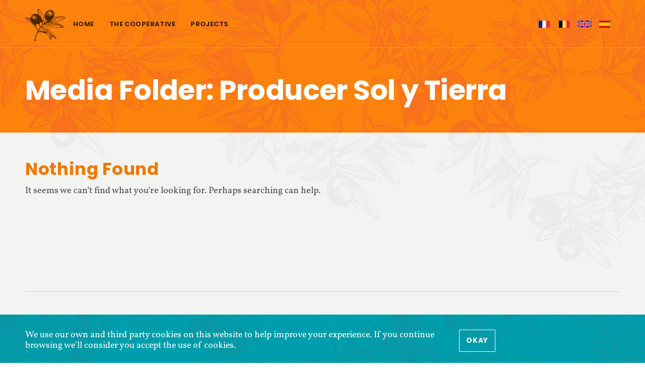

--- FILE ---
content_type: image/svg+xml
request_url: https://www.tierraylibertad.coop/wp-content/uploads/2018/09/site-logo.svg
body_size: 56169
content:
<svg xmlns="http://www.w3.org/2000/svg" width="157" height="125"><g fill="#422101"><path d="M108.2 53.83c-.4.2-.8.36-1.15.54-.35.18-.8.26-1.13.45-.75.43-1.46.9-2.18 1.33-.12.06-.23.12-.35.17-.65.45-1.26 1.06-2.05 1.35-.08.15-.02.5.05.68.1.08.27.1.4 0 .26-.14.54-.33.8-.48.3-.18.64-.22.88-.46.46-.43 1.4-1 1.98-1.3.27-.12.55-.25.83-.37.32-.2.68-.33 1.03-.53.24-.15.5-.3.73-.45.13-.03.27-.07.4-.1.42-.18.9-.5 1.35-.68.14-.02.28-.04.4-.06.42-.14.84-.45 1.26-.6.26-.08.68-.08.8-.33-.1-.13-.32-.2-.54-.2-.1.02-.2.03-.32.04-.62.14-1.23.26-1.84.4-.18.1-.36.2-.54.3-.18.05-.36.1-.54.12-.1.07-.18.14-.3.2M102.22 55.14c-.27.1-.55.2-.83.3-.26.2-.5.37-.75.55-.1.06-.28.03-.4.1-.14.13-.27.26-.4.4-.5.4-1.02.65-1.4 1.16-.1.13-.37.37-.22.65.03.05.07.08.1.12.38.07.5-.2.7-.35.48-.34 1.04-.6 1.5-.95 1.3-.95 2.75-1.67 4.33-2.36.47-.22.93-.45 1.4-.68.14-.03.28-.07.43-.1.1-.07.2-.14.3-.2.2-.04.4-.08.6-.1.12-.08.24-.15.35-.22.25-.07.74-.2.84-.4-.02-.03-.03-.06-.03-.1-.15-.07-.5-.05-.75-.05-.22.16-.47.12-.8.2-.26.07-.56.25-.8.34-.26.04-.53.08-.8.13-.95.4-1.95.85-2.92 1.25-.16.1-.32.22-.48.32M98.8 54.56c-.13.04-.32.33-.47.42-.18.08-.36.15-.54.22-.6.35-1.2.7-1.76 1.05-.54.35-.97.8-1.48 1.16-.16.12-.5.2-.58.37-.1.2.17.7.4.65.35-.07.86-.57 1.18-.76.16-.07.33-.15.5-.22.27-.23.54-.46.82-.7.87-.53 1.8-.96 2.68-1.48.13-.05.26-.1.4-.15.3-.16.64-.42.98-.55.3-.13.6-.2.88-.32.4-.17.76-.34 1.16-.5.2-.04.43-.1.63-.14.15-.08.28-.15.42-.23.25-.07.73-.04.76-.34-.14-.1-.3-.17-.54-.16-.1 0-.2.02-.32.03-.34.08-.73.13-1.1.23-.24.1-.48.2-.73.3-.5.12-.86.2-1.3.36-.3.1-.53.33-.8.44-.27.1-.56.2-.84.3-.12 0-.24 0-.37.02M126.22 65.04c.08.12.17.24.25.36.1.04.2.08.3.12.27.18.5.43.78.58.03 0 .07 0 .1-.02.05-.26-.1-.3-.16-.46-.23-.55-.72-1.3-1.43-1.33-.17.08-.3.1-.38.28 0 .03 0 .06 0 .08.1.2.36.26.52.38M92.94 56.3c-.07.07-.14.15-.2.23-.32.23-.6.5-.9.72-.2.13-.6.27-.7.5-.12.26.1.53.23.66.36.08.6-.2.74-.4.3-.36.7-.7 1.1-.95.44-.26.8-.57 1.2-.85.2-.13.43-.25.65-.38.12-.1.24-.2.37-.3.12-.05.23-.1.35-.15.32-.2.64-.45.95-.65.12-.04.24-.08.36-.12.1-.07.2-.15.3-.23.15-.04.3-.08.43-.13.3-.14.58-.3.87-.43.1-.02.2-.06.3-.1.3-.17.08-.25.6-.28.04-.05.07-.08.1-.16 0-.2-.07-.26-.27-.24-.13.07-.34.02-.5.07-.13.03-.2.13-.3.18-.1 0-.22.02-.32.02-.1.07-.22.13-.33.2-.15 0-.3.03-.45.05-.1.08-.2.17-.27.25-.23.13-.56.17-.8.3-.22.14-.48.26-.7.42-.08.07-.15.13-.2.2-.1.03-.2.05-.27.07-.34.16-.68.33-1.02.5-.06.06-.1.13-.16.2-.38.28-.78.5-1.14.8M111.33 54.35c-.53.14-1.05.44-1.52.63-.26.1-.48.14-.7.25-.23.14-.45.27-.67.4-.42.2-.86.27-1.23.5-.3.17-.65.34-.96.53-.13.1-.26.2-.4.32-.53.32-1.08.53-1.6.86-.06.23.1.5.25.6.54.1 1-.4 1.34-.6.24-.16.58-.25.82-.37 1-.5 2-1.07 3.05-1.52.15-.03.3-.06.43-.1.26-.1.5-.34.78-.45.3-.1.58-.14.86-.26.23-.1.45-.2.67-.3.7-.22 1.36-.4 2.07-.6.23-.06.8-.08.87-.24-.1-.14-.33-.18-.58-.17-.78.15-1.55.3-2.32.47-.16-.03-.3-.06-.47-.1-.22.05-.45.1-.67.15M109.04 16.27c.06-.06.13-.12.2-.18.25-.1.45.06.48-.3-.07-.03-.18-.04-.3-.03-.34.17-.8.28-1.17.42-.03.04-.05.04-.06.12.2.08.64.07.84-.05M109.98 62.53c-.08-.12-.15-.24-.23-.35-.15-.13-.3-.26-.44-.4-.34-.26-.73-.44-1.08-.7-.3-.2-.64-.54-1.13-.53-.17.1-.58.32-.5.6.1.2.86.44 1.1.6.1.08.2.17.3.26.16.1.35.12.5.22.27.2.52.45.8.63.22.12.45.18.65.3s.56.5.78.53c.04-.04.07-.08.1-.13-.02-.52-.54-.77-.85-1.02M88.8 58.15c.28-.02 1.2-.9 1.38-1.13.3-.35 1-.8 1.4-1.05.42-.28.8-.72 1.27-.93.33-.14 1.15-.5 1.27-.8 0-.13 0-.25.02-.37-.04 0-.07-.02-.1-.03-.13.08-.26.15-.4.23-.1 0-.18 0-.27 0-.2.15-.38.3-.57.44-.23.15-.55.18-.8.32-.13.1-.26.23-.4.33-.44.3-.92.5-1.35.8-.28.2-.5.44-.8.64-.2.1-.32.3-.46.48-.2.25-.66.3-.43.75.07.13.1.24.22.32M108.78 63.8c-.06-.15-.12-.3-.17-.44-.1-.06-.17-.13-.26-.2-.42-.53-.97-.9-1.5-1.33-.3-.23-.54-.52-.86-.72-.22-.1-.44-.2-.66-.3-.36-.23-1.06-.9-1.58-.9-.2.13-.54.24-.54.6.24.25.64.28.95.48.15.14.3.27.45.4.33.17.66.34.98.5.18.16.36.3.54.45.13.06.26.13.4.2.27.24.55.5.82.74.33.2.66.4.98.6.27.2.46.5.76.65.14-.02.16-.1.26-.16 0-.02 0-.04.02-.07-.15-.22-.44-.3-.58-.5M103.7 63.75c-.26-.2-.44-.5-.68-.7-.13-.06-.27-.14-.4-.22-.12-.1-.24-.23-.35-.34-.1-.08-.23-.14-.33-.2-.38-.3-.76-.6-1.14-.9-.45-.34-.95-.54-1.4-.87-.3-.2-.65-.35-.96-.56-.24-.17-.46-.5-.83-.55-.6.36-.2.62.15.88.06.08.13.15.2.22.1.02.2.05.3.07.08.08.17.18.26.27.2.15.46.24.68.37.23.18.46.35.7.52.3.18.6.28.88.46.3.2.6.48.9.68.14.06.28.12.42.18.07.08.14.15.22.23.45.35.9.58 1.52.78.1.03.16.1.27.08 0-.02 0-.05.02-.07-.1-.15-.3-.24-.43-.35M93.27 61.7c-.32-.3-.63-.6-.94-.92-.54-.4-1.06-.84-1.6-1.25-.18-.12-.74-.66-1-.6-.2.13-.36.27-.54.4-.54-.04-1.1-.96-1.53-.98-.12.08-.25.18-.27.36-.06.24.46.64.6.75.18.12.37.3.54.4.1.04.2.1.3.13.24.17.48.4.74.55.14.08.32.2.47.25.1 0 .2.03.3.04.1.07.12.2.25.25.03 0 .06 0 .1-.02.03-.2-.08-.32-.14-.47 0-.03.02-.05.03-.08 0 0 0 0 .02 0 .2.02.85.53 1.03.67.23.18.5.3.74.48.07.1.16.23.25.34.1.04.22.1.33.13.08.1.17.17.25.25.1.04.23.08.34.12.32.16.23.5.8.53.1-.27-.9-1.16-1.1-1.33M96.6 62.1c-.3-.24-.6-.55-.9-.8-.68-.5-1.37-.98-2.06-1.46-.3-.2-1-.8-1.43-.8-.18.13-.47.53-.16.78.16.1.32.18.5.27.12.1.26.2.4.32.1.08.22.16.32.24.13.05.25.1.37.15.27.2.53.43.83.6.3.18.6.3.9.5.6.44 1.5 1.27 2.3 1.44h.03c.07-.35-.87-1.05-1.1-1.23M100.03 62.95c-.47-.36-.87-.84-1.35-1.2-.44-.35-.9-.63-1.36-.97-.25-.2-.45-.44-.73-.63-.26-.15-1.1-.74-1.36-.75-.54.45-.4.56.07.9.17.12.32.28.47.4.25.12.5.24.73.37.37.22.72.55 1.07.8.12.05.23.1.35.15.08.1.15.2.23.32.14.04.28.08.42.1.13.07.37.3.5.42.12.14.23.28.35.42.28.22 1.37 1.08 1.75 1.08.14-.34-.9-1.24-1.14-1.4M106.8 63.86c-.3-.22-.62-.4-.88-.64-.14-.2-.3-.38-.43-.56-.85-.67-1.78-1.26-2.7-1.84-.12-.1-.25-.2-.37-.3-.2-.07-.37-.15-.55-.23-.3-.22-.6-.53-1.13-.52-.2.13-.38.26-.47.5.08.18.25.17.4.28.1.1.2.2.3.3.2.12.44.17.68.28.14.08.28.17.42.26.12.03.25.06.38.1.13.04.17.17.27.24.2.15.44.27.64.4.32.2.66.3.97.5.07.1.14.17.2.24.1.05.2.08.28.12.13.1.2.27.36.36.2.1.42.2.63.28.34.2.92.8 1.38.82 0-.03 0-.06.02-.08-.07-.06-.14-.12-.2-.18-.1-.1-.1-.26-.2-.34M102.14 15c.08.12.17.23.24.35.22.16.75.24 1.03.3.22.05.78.13.93 0 .05-.03.05-.05.08-.1-.03-.53-1.47-.57-1.87-.87-.2-.14-.33-.43-.64-.43-.3.4.02.56.24.75M57.83 10.25c.1.02.2.05.32.07.14.06.4.33.56.16.06-.03.06-.04.1-.1-.04-.3-.84-1.02-1.26-1.03-.4.32-.1.74.3.9M57.13 17.45c.14.05.27.1.4.15.34.2.66.45.98.68.16.2.3.37.45.55.2.15.38.3.58.44.2.2.4.4.6.6.14.1.28.18.42.26.18.18.35.36.53.54.14.07.28.14.42.2.1.1.12.17.3.17.14-.3-.8-1.1-1-1.27-.08-.1-.16-.2-.25-.32-.15-.2-.58-.6-.78-.75-.3-.24-.56-.53-.87-.78-.1-.07-.18-.14-.28-.2-.3-.37-.96-1.06-1.57-1.07-.32.23-.2.62.1.8M57.64 12.26c.45.4 1.5 1.77 2.18 1.77.02-.02.05-.05.08-.08-.02-.2-.5-.64-.64-.75-.2-.16-.3-.36-.48-.55-.27-.26-.56-.5-.84-.77-.17-.17-.4-.48-.7-.5-.1.06-.13.1-.18.2 0 .4.36.48.58.68M61.66 27.3c-.13-.13-.26-.27-.38-.4-.22-.17-.44-.34-.65-.5-.12-.13-.25-.26-.36-.38-.2-.15-.42-.22-.6-.36-.42-.34-1.24-1.27-1.78-1.38-.72.35-.2.74.15 1 .17.13.25.35.43.48.82.58 1.6 1.26 2.4 1.85.75.54 1.5 1.03 2.2 1.6.1.14.23.28.35.42.17.1.35.2.53.3.18.14.37.3.55.43.1.03.15 0 .22 0 .07-.2-.18-.4-.28-.5-.22-.24-.45-.48-.67-.72-.13-.1-.27-.2-.37-.32-.47-.58-1.16-1.03-1.74-1.5M59.4 23.18c-.35-.28-.6-.65-.96-.93-.3-.25-.9-1.03-1.33-1.05-.15.1-.26.26-.28.5.06.16.16.17.28.27.1.1.18.2.27.3.37.28.7.53 1.07.8.13.15.26.3.4.43.54.43 1 .92 1.54 1.36.13.15.25.3.38.45.12.08.25.15.37.23.14.14.27.27.4.4.24.18.45.3.68.48.1.1.17.2.25.3.26.22.53.45.83.6.03 0 .07 0 .1 0 .08-.2-.12-.34-.2-.46-.28-.4-.66-.76-1-1.1-.9-.9-1.8-1.76-2.8-2.56M59.55 15.9c-.32-.4-.77-.75-1.16-1.08-.24-.2-.45-.55-.86-.57-.1.08-.16.13-.22.25 0 .35.37.7.6.82.08.03.17.05.26.07.12.18.25.36.37.54.12.14.34.14.48.25.2.2.4.4.58.58.17.06.32.13.48.2.12.06.25.2.43.15.07-.4-.37-.62-.6-.8-.13-.14-.23-.28-.35-.42M57.44 19.83c.1.12.18.23.27.35.37.32.73.64 1.1.97.15.18.32.36.5.54.26.24.54.44.83.66.36.27.62.58 1 .82.26.15.8.78 1.1.73.02-.04.03-.05.03-.14-.12-.13-.35-.2-.46-.33-1-1.3-2.36-2.25-3.4-3.5-.22-.3-1.03-1.3-1.43-1.3-.66.45.17.98.47 1.2M95.47 21.57c0-.02.02-.04.03-.06.07-.16-.14-.32-.23-.38-.2-.13-.45-.1-.7-.2-.27-.08-.84-.4-1.1-.4-.05.03-.1.06-.13.1-.1.6 1.4 1.15 2.13.95M30.23 32.07c.04-.05.06-.06.06-.16-.03 0-.05 0-.07 0-.04-.02-.08-.02-.1-.03-.18.1-.4.12-.54.22 0 0-.02.02-.02.03.2.1.48 0 .65-.06M101.64 21c.2.1.36.3.58.4.32.14.7.1 1.05.25.3.17.6.34.9.5.1.04 1.02.1 1.08.05.14-.05.2-.25.16-.42-.07-.04-.15-.1-.23-.13v-.06c.07-.1.2-.13.3-.18.1 0 .1.03.15.1-.02.1-.04.2-.06.3.04.03.08.08.12.12 0 .1 0 .2 0 .32.25.14.36-.07.63-.07.1.1.3.42.55.26.08-.06.04-.2.1-.27.05-.1.15-.1.2-.17-.2-.45-1.1-.22-1.3-.8-.34-.1-.82-.1-1.13-.13-.1.02-.22.03-.34.05-.26-.05-.43-.33-.83-.22-.13.03-.15.17-.28.23-.12-.04-.23-.1-.34-.13-.16-.04-.28.06-.43 0-.14-.12-.27-.23-.4-.35-.1-.05-.22 0-.34-.03-.08 0-.12-.1-.2-.13-.14.07-.3.05-.45.1-.12.5.32.25.55.37M39.38 34.56c.7.42 1.15-.43 1.26-.96.05-.24-.07-.4-.13-.56-.05-.05-.07-.07-.18-.08-.44.22-.66.67-.93 1.08-.1.14-.22.4-.02.52M30.8 29.52c.13-.17.38-.34.43-.58-.04-.08-.07-.1-.2-.1-.26.14-.52.18-.76.33-.13.12-.26.24-.4.36-.3.18-.63.37-.96.55-.4.18-1.1.43-1.35.77 0 0 0 0 0 .02v.02c.14.08.9.16 1.17.1.2-.06.34-.2.5-.3.2-.1.4-.17.62-.26.12-.07.17-.2.28-.3.24-.2.48-.37.68-.63M40 35.43c-.1.07-.26.15-.3.27 0 .1-.02.2-.03.3-.1.17-.24.3-.32.5v.05c.3-.05.82-.68.83-1.05-.03-.02-.06-.04-.1-.06-.03 0-.06 0-.1 0"/><path d="M108 44.45c-.57-.1-1.25-.2-1.88-.2-.17.1-.3.2-.44.3-.24.92 1.33.6 2.05.72 1.64.27 3.18.58 4.74.92.66.14 1.28.5 2.02.34 0-.03 0-.06.02-.08-.1-.07-.25-.05-.4-.1-.1-.05-.13-.18-.2-.24-.12-.02-.24-.03-.35-.05-.12-.07-.24-.14-.35-.2-.2-.05-.38 0-.53-.05-.1-.07-.2-.14-.28-.2-.15-.03-.3-.05-.44-.07-.08-.05-.16-.1-.25-.15-.1 0-.2-.02-.32-.03-.2-.1-.44-.2-.66-.3-.27-.1-.5-.07-.76-.15-.47-.14-1.04-.35-1.5-.47H108zM122.24 30.84v-.07c-.02 0-.06 0-.1 0-.13.1-.27.18-.3.42.26 0 .33-.16.4-.36M156.07 33.08c-.06.2-.57.87-.77.9-.36.1-.76-.04-1.06-.1-.14.02-.28.02-.42.03-.13 0-.26-.03-.4-.05-.35.1-.04.3-.65.2-.4-.08-1.1.2-.96.55.2.4 1.65.06 2.04.58 0 .32-.37.6-.7.52-.2-.05-.4-.17-.62-.2-.5-.12-1.07-.12-1.55-.2-.3-.05-.7 0-.83.16 0 .17-.03.33-.04.5.24.2 1.6.08 1.65.3.16.5-.83.3-1.16.35-.25.05-.53 0-.78.06-.12.02-.26.12-.43.1-.14-.04-.26-.08-.38-.12-.26-.05-.6.05-.8.1-.5.07-1-.1-1 .5.2.18 1.63.16 2.04.15.28 0 .64-.13.8.06-.03.32-.5.4-.75.5-.1.05-.2.17-.35.15-.15 0-.3-.13-.48-.1-.1.07-.22.12-.33.17-.2.04-.36-.1-.5-.1-.13 0-.26.03-.38.05-.17.02-.3-.03-.43-.05-.54.03-1.08.05-1.62.07-.1.08-.13.3-.13.5.04.04.07.08.1.1.18.07.34-.06.52-.06.38.03.77.06 1.16.08.22.04.42-.03.5.12v.04c-.04.14-.38.36-.53.4-.23.05-.4-.1-.6-.1-.24 0-.48-.07-.7-.1-.17 0-.34-.02-.5-.02-.3-.06-.7-.16-.96-.22-.56-.12-1.35.03-1.18.68.02.05.03.06.08.1.18.05.4-.08.6-.04.52.1 1.17.1 1.7.2.24.35-.34.73-.8.66-.28-.04-.56 0-.83-.04-.08-.02-.16-.04-.23-.06-.1 0-.2.1-.37.06-.1-.07-.18-.13-.27-.2-.25-.06-.44.07-.58.1-.17 0-.34 0-.5 0-.1.02-.14.12-.2.2 0 .03 0 .06.02.1.18.38 1.15.18 1.3.45.02.04.02.08.03.12-.1.1-.27.24-.5.2-.1-.04-.22-.1-.34-.14-.16 0-.34.03-.5.04-.12-.02-.26-.08-.43-.06-.34.07-.62.15-.97.08-.3-.07-.54.22-.4.47.1.2.85.18 1.07.33v.15c-.08.14-.35.22-.58.15-.17-.08-.32-.16-.48-.24-.34-.18-.77-.1-1.22-.18-.44-.08-1.2-.1-1 .57.12.25 1.06.22 1.34.4v.04c-.12.17-1.1.62-1.4.54-.26-.07-.38-.34-.6-.45-.22.02-.18.24-.36.3-.4.08-1.82-.53-1.57.34.1.24.54.3.72.5-.04.17-.23.15-.4.22-.1.03-.2.07-.33.12-.2.03-.33-.13-.47-.18-.3-.1-.63-.13-.9-.18-.43-.08-1.04.04-.84.55.05.16.25.2.34.34-.06.56-1.53-.05-1.97.07-.15.22-.15.6-.3.8-.56.14-.65-.53-1.15-.4-.3.12-.2.63-.4.9-.15.23-.63.4-.9.52-.44.16-.63-.45-1.02-.36-.35.15-.15.64-.35.95-.1.16-.32.16-.5.23-.2.08-.4.2-.63.26-.52.08-1.1-.7-1.42-.92-.04 0-.1.02-.13.03-.1.16-.26.63-.12.87.1.16.23.2.24.45-.42.26-1.25-.72-1.72-.6-.2.1-.32.58-.2.9.04.13.18.18.14.37-.08.13-.24.08-.4.14-.16.06-.48.28-.7.12-.04-.07-.1-.15-.14-.22-.15-.22-.56-.58-.92-.5-.23.36-.18.74-.3 1.2-.27.17-.32-.04-.54 0-.12.1-.24.17-.35.24-.38.12-.77-.07-1.03-.13-.12 0-.25-.03-.38-.04-.28-.1-.54-.42-.9-.3-.1.12-.22.58-.2.8.03.1.12.23.04.35-.14.22-.83.13-1.13.2-.1.06-.12.18-.2.25-.18.08-.34.15-.5.23-.48.13-1.35-.08-1.72-.17-.3-.03-.58-.05-.87-.06-.4-.1-.83-.26-1.2-.34-.2 0-.4 0-.6.02-.83-.15-1.87-.14-2.65-.38-.14-.04-.2-.16-.33-.2-.14-.04-.27-.06-.4-.1-.1-.08-.18-.18-.27-.28-.22-.16-.47-.2-.76-.3-.15-.1-.3-.18-.45-.26-.16-.03-.3-.07-.47-.1-.14-.06-.28-.13-.42-.2-.16 0-.32 0-.48-.02-.1-.1-.23-.2-.34-.3-.2-.07-.55-.04-.75-.13-.2-.08-.35-.26-.57-.34-.27-.1-.5-.1-.8-.2-.2-.04-.44-.17-.6-.25-.35-.13-.7-.15-1-.3 0-.02 0-.05-.02-.08.27-.14.8-.03 1.08.02.22 0 .44.03.67.04.5.1 1.24.24 1.73.38.14 0 .27.02.4.03.4.07.82.15 1.22.23.46.16.9.3 1.37.46 1.04.32 2.1.54 3.1.92.14.08.27.16.4.24.5.16 1.02.2 1.5.4.23.1.5.35.8.3.02 0 .03-.02.04-.03-.07-.08-.16-.08-.24-.15-.08-.07-.08-.23-.18-.3-.5-.24-1-.5-1.48-.74-.13-.03-.25-.06-.38-.1-.13-.07-.2-.24-.36-.3-.1 0-.2 0-.32-.02-.1-.04-.2-.1-.32-.14-.13-.02-.27-.04-.4-.06-.37-.12-.64-.36-.98-.5-.16-.07-.35-.06-.54-.12-.4-.17-.8-.33-1.18-.5-.46-.14-.98-.12-1.48-.24-.2-.05-.3-.25-.52-.3-.23-.05-.47 0-.74-.05-.26-.05-.5-.12-.77-.2-.15.02-.3.02-.46.03-.36-.08-.74-.17-1.1-.25-.44-.08-.9.03-1.2-.2-.17-.1-.1-.35-.2-.5-.1-.16-.35-.22-.42-.4-.14-.35.6-.78.7-1.02.2-.43.48-1.24.86-1.43.23-.04.45-.08.67-.12.12-.26-.25-.3-.18-.6.12-.48.5-.32.82-.2.1.04.17.03.23.1.18.1-.27.93.23 1.1.16.03.34-.28.44-.37.3-.32.66-.63.92-1 .07-.1.13-.24.2-.36.2-.3.42-.64.62-.96.1-.15.1-.35.2-.5.27-.33.6-.62.84-1 .05-.15.1-.3.14-.44.13-.23.26-.45.4-.68.05-.12.1-.24.15-.36.1-.1.2-.17.3-.26.1-.13.04-.33.1-.5.05-.13.2-.17.27-.27.07-.16.13-.3.2-.45.08-.1.16-.18.24-.26.1-.2.2-.4.27-.6.1-.15.26-.3.37-.46.13-.17.33-.33.26-.66-.27-.1-.3.2-.4.36-.08.07-.16.13-.24.2-.12.13-.24.27-.36.4-.15.14-.17.26-.3.43-.2.22-.4.44-.58.66-.06.13-.12.27-.18.4-.07.07-.14.14-.22.2-.3.4-.5.83-.8 1.2-.07.07-.15.14-.22.2-.04.1-.07.18-.1.27-.1.26-.3.54-.53.67-.1-.08-.55-.8-.48-.98.1-.13.23-.24.36-.35.07-.16-.07-.34.03-.5.1-.16.3-.24.43-.35.2-.22.38-.43.57-.65.12-.15.18-.36.3-.52.15-.2.4-.3.56-.5.27-.33.48-.74.8-1 .2-.17.46-.3.67-.47.04-.06.1-.12.13-.18.18-.15.36-.28.54-.42.26-.18.65-.12.97-.25.3-.1.48-.46.8-.6.27-.1.58-.13.9-.23.38-.1.76-.22 1.2-.33.22-.06.44-.1.67-.17.16 0 .32 0 .48 0 .1-.05.22-.1.34-.16.3-.08.6-.18.9-.27.3-.08.7-.23.97-.04.05.2-.04.28-.1.42-.1.17-.1.4-.23.48-.1.04-.2.08-.32.12-.2.1-.48.4-.5.7 0 0 .02 0 .02.02.35.23.98-.53 1.12-.75.06-.1.05-.25.14-.32.55-.4 1.45-.72 2.2-.9.18-.05.42.08.6 0 .06-.02.1-.1.2-.12.12.06.05.12.03.26.3-.02.3-.3.48-.45.18-.08.35-.16.53-.24.15 0 .3-.02.44-.03.1-.04.2-.08.3-.12h.5c.15-.05.28-.1.42-.14.3-.04.58-.08.87-.12h.4c.17-.05.34-.1.5-.14.25-.03.48-.05.72-.08.1.02.22.03.32.05.08-.04.17-.08.25-.12.23-.05.76-.06.94-.02.1.2-.02.4-.13.5-.12.1-.24.16-.35.24-.12.1-.18.24-.27.36-.1.13-.26.2-.4.3-.1.06-.16.18-.26.26-.55.44-1.1 1.13-1.5 1.7-.12.1-.23.2-.35.3-.17.2-.3.44-.5.6-.1.07-.2.14-.3.2-.04.1-.1.2-.13.28-.18.2-.36.43-.53.64-.2.17-.37.35-.55.52-.15.2-.18.43-.32.63-.1.1-.17.17-.26.25-.15.2-.2.45-.4.6-.1.08-.32.1-.4.22-.04.14-.07.27-.12.4-.1.12-.2.24-.3.35-.16.26-.07.66.14.77.13 0 .83-.4.93-.48.24-.18.22-.48.63-.52.07-.1 0-.2.04-.36.1-.18.2-.37.32-.56.1-.1.22-.2.33-.3.15-.2.3-.4.44-.6.12-.1.23-.2.35-.3.05-.13.12-.25.18-.38.2-.28.4-.56.62-.83.12-.1.23-.2.35-.3.08-.1.1-.26.2-.34.1-.04.2-.1.28-.14.06-.1.12-.2.17-.3.08-.06.16-.13.23-.2.08-.1.15-.22.22-.33.16-.15.32-.3.48-.44.06-.1.13-.2.2-.3.08-.06.16-.12.25-.2.08-.12.16-.25.25-.38.07-.04.14-.07.2-.1.03-.02.36-.4.4-.44.03-.1.07-.2.1-.32.13-.08.25-.17.37-.26.3-.24.48-.6.87-.76.13-.02.27-.03.4-.05.46-.12.6 0 .8.3V30c-.08.08-.18.15-.28.23-.06.1-.12.17-.18.26-.1.02-.22.04-.33.07-.06.1-.12.18-.17.27-.12.1-.24.18-.36.27-.55.7-1.04 1.4-1.6 2.1-.18.24-.46.47-.7.67-.16.18-.32.35-.47.52-.1.08-.2.16-.3.24-.08.15-.14.3-.2.43-.14.2-.3.3-.48.47-.3.28-.5.62-.75.94-.1.14-.32.2-.4.4-.07.2.03.57.16.65.2.12.42-.12.52-.2.45-.35.7-.88 1.1-1.24.26-.23.3-.54.52-.8.1-.05.2-.1.28-.17.04-.1.07-.2.1-.3.16-.15.3-.3.46-.47.15-.2.28-.4.42-.62.1-.08.2-.16.3-.24.1-.15.13-.34.23-.5.1-.05.22-.1.32-.15.2-.2.17-.58.4-.75.12-.1.32-.13.4-.26.27-.37.43-.75.68-1.12.15-.22.4-.32.36-.7.16-.08.3-.16.45-.24.1 0 .18-.03.27-.04.1-.08.2-.15.3-.23.4-.16 1.4-.35 1.9-.24 0 .02.02.04.04.06-.05.3-.35.45-.5.65-.2.24-.46.4-.64.65-.13.2-.13.4-.3.55-.2.14-.38.28-.58.42-.06.1-.1.2-.18.3-.2.27-.43.48-.65.74-.1.07-.2.13-.3.2 0 .06-.03.12-.05.18-.08.16-.26.33-.38.48-.08.06-.16.12-.24.2-.08.13-.15.27-.22.4-.07.1-.2.1-.3.18-.05.03-.37.38-.42.45-.03.14-.06.28-.1.43-.1.13-.23.27-.34.4-.24.4-.7.7-1.06.97-.14.12-.27.23-.4.35-.2.3.14.82.3.9.28.1.54-.28.66-.4.13-.14.17-.36.27-.5.13-.17.3-.26.42-.4.26-.32.5-.72.8-.97.37-.28.65-.7.93-1.06.27-.36.58-.68.85-1.04.22-.23.44-.46.65-.68.54-.72 1.16-1.35 1.72-2.04.2-.26 1.26-1.48 1.5-1.56.16-.05.28.06.44.04.22-.03.5-.14.8-.1.1.03.22.05.34.07.2-.03.44-.1.65-.04.22.43-1 1.17-1.14 1.48-.14.27-.4.34-.58.56-.5.63-1.06 1.18-1.7 1.68-.4.32-.73.85-1.12 1.18-.23.17-.44.33-.66.5-.2.25-.36.5-.62.7-.13.14-.26.26-.4.4-.03.1-.07.2-.1.3-.17.23-.45.4-.6.68-.08.18-.22.5.04.63.2.08.36-.23.46-.33.2-.23.4-.46.6-.68.14-.13.28-.24.42-.36.07-.1.13-.18.2-.27.8-.67 1.4-1.53 2.22-2.17.1-.15.22-.3.33-.45.17-.1.34-.18.5-.26.1-.1.16-.2.24-.3.2-.1.4-.2.62-.3.1-.08.08-.22.16-.32.1-.15.37-.2.5-.35.06-.13.12-.26.2-.4.08-.04.18-.1.26-.15.1-.1.2-.22.3-.33.07-.1.12-.2.18-.3.1-.1.25-.12.34-.24.06-.1.1-.24.17-.36.26-.4.63-.6 1.25-.54.28.04.8-.17.93.08.1.25-.22.35-.34.44-.18.15-.36.3-.54.45-.04.07-.08.14-.13.2-.15.12-.32.18-.44.3-.32.33-.7.85-1.02 1.1-.2.16-.5.3-.64.5-.14.22-.2.52-.4.66-.1.05-.2.1-.3.15-.16.17-.3.35-.47.52-.13.1-.26.2-.4.3-.16.22-.32.44-.5.67-.13.1-.27.2-.4.32-.08.1-.15.23-.23.35-.2.28-.83.54-.65 1.04.06.15.1.23.23.3.4 0 .5-.3.7-.54.2-.2.43-.37.65-.55.24-.3.48-.63.72-.95.27-.26.53-.52.8-.78.5-.63 1.04-1.17 1.54-1.8.14-.14.3-.27.44-.4.66-.83 1.42-1.86 2.3-2.44.4 0 .8.07 1.12.12.18 0 .35-.02.53-.03.34.05.66-.18.78.16.27.17.53-.17.78-.22.3-.05.5.07.7.1.1 0 .25-.02.37-.04.2.04.4.08.6.12.04.06.1.16.03.26-.15.1-.3.2-.45.3-.1.1-.15.3-.26.4-.14.1-.28.2-.42.3-.2.26-.47.35-.74.56-.3.23-.58.5-.9.75-.16.2-.33.4-.5.6-.14.1-.3.24-.44.36-.28.34-.55.7-.82 1.03-.1.14-.23.3-.36.45-.24.3-.73.43-.32.98.08.02.2.04.3.02.14-.07.16-.22.26-.34.15-.13.3-.26.44-.4.15-.2.3-.37.45-.55.35-.28.78-.6 1.07-.94.13-.15.27-.3.4-.47.25-.2.54-.4.74-.65.1-.1.18-.2.27-.32.33-.26.58-.56.87-.87.2-.23.47-.4.68-.63.22-.22.6-.7.87-.8.4-.18 1.2.05 1.34.3-.04.37-.42.45-.65.63-.1.1-.18.23-.26.34-.1.03-.17.05-.26.08-.13.08-.14.3-.26.38-.08.02-.17.04-.25.06-.1.02-.4.18-.5.24-.16.18-.32.35-.48.52-.23.15-.46.3-.68.45-.2.17-.4.38-.6.55-.3.23-.88.67-.7 1.16.05.15.07.22.2.3.24-.04.95-.78 1.16-.94 1.1-.87 2.13-1.84 3.25-2.7.23-.17.47-.34.7-.5.12.02.23.05.34.08.28.06.6-.07.7.14.04.07.02.14 0 .2-.47.28-.73.6-1.15.92l-.5.24c-.17.1-.26.3-.42.4-.17.15-.36.24-.5.4-.27.25-.4.76 0 1 .2 0 .7-.5.87-.63.54-.43 1.05-.9 1.6-1.32.23-.15.47-.3.7-.45.3-.24.62-.78 1.2-.6 0 .02.02.04.04.07-.02.3-.37.4-.56.52-.4.25-.85.64-1.13 1-.2.26-.2.78.12.92.36-.04.6-.53.83-.7.6-.45 1.18-.88 1.78-1.3.2-.14.88-.35 1.04-.03.07.23-.2.27-.34.33-.2.1-.9.55-.96.74-.07.2.12.72.3.77.23.05.4-.26.56-.37.27-.14.53-.3.8-.44.25-.18.48-.42.77-.57.26-.13.82-.2.86.2-.18.35-.8.42-.63.97.05.2.08.24.2.34.23-.03.33-.18.48-.28.28-.2.97-.63 1.28-.7.53-.1 1.04.57.9 1.08m-51.4 16.87c.04-.02.08-.04.1-.07.33 0 .87.12.9.4 0 0 0 .02 0 .02-.13.18-.75 0-.93-.04-.07-.1-.1-.17-.06-.3m-2.08 0c.07-.26.23-.5.45-.6.32 0 .57.13.77.27.14.6-.3.6-.74.5-.13 0-.26-.02-.38-.03-.07-.04-.08-.07-.1-.15m-2.15-1.2c.03-.03.07-.05.1-.07.36 0 1.15.2 1.27.4 0 .22-.13.26-.23.38-.07.14-.17.27-.26.4-.26.2-.83-.1-.96-.25-.16-.2 0-.66.1-.86m0 1.7c0 .02.02.03.02.05-.08.1-.42.17-.6.07-.04-.02-.05-.03-.08-.08-.06-.15.07-.2.16-.26.2 0 .38.1.5.2m18.46 2.94c.34.06.68.1 1 .17.8.25 1.66.62 2.44.85.78.24 1.58.3 2.3.63.2.1.3.27.47.4.22.18.5.35.78.48.17.05.33.08.5.13.4.14.86.36 1.2.6.08.1.16.17.25.26.27.17.54.36.82.54.2.16.36.48.62.6.2.1.43 0 .66.04.28.04.97.38 1 .63 0 .03 0 .04 0 .05-.35.2-.95.12-1.4.2-.7.1-1.34.16-1.97.28-.15 0-.3 0-.47.02-1 .2-2.1.45-3.03.73-.2.06-.42.1-.62.16-.4.16-.82.36-1.2.5-.5.22-1.06.3-1.47.6-.06.25.06.5.24.6.47 0 1.2-.4 1.55-.56.27-.06.54-.13.82-.2.1-.05.23-.1.35-.16.33-.07.66-.14 1-.2.26-.1.6-.23.9-.3.22-.03.44-.05.66-.07.14-.07.27-.14.4-.2.23-.06.44 0 .66-.04.45-.08.97-.22 1.38-.32.3-.02.6-.04.88-.06.17-.04.34-.07.5-.1.23-.05.37-.08.52-.1h.65c.28-.07.48-.16.84-.1.27.07.62.33.9.45.33.12.77.23.9.52v.1c-.07.13-.4.07-.58.06-.53 0-1.04.02-1.55.03-.74.1-1.72.05-2.5.18h-.5c-.15.04-.3.08-.42.13-.36.05-.72.08-1.07.12-.5.1-1.06.3-1.54.4-.17 0-.34.03-.52.05-.13.05-.26.1-.4.16-.34.07-.92-.06-.78.42.04.14.2.37.35.4.24.07.86-.12 1.06-.17.43-.1.92-.07 1.34-.15.5-.08.87-.3 1.35-.37.34-.02.68-.03 1.02-.04.12-.04.24-.08.37-.12.2 0 .37 0 .56 0 .4-.04.98-.12 1.43-.2h.62c.46-.1 1-.22 1.5-.3.26 0 .54.02.83.02.1-.04.18-.08.27-.13.1.03.2.06.32.1.38.1 1.06.1 1.12.5-.35.35-1.72.04-2.3.16-.35.07-.87.1-1.25.16-.48.08-.9-.05-1.36.04-.15.07-.3.13-.46.2-.2 0-.42.03-.63.05-.84.2-1.7.4-2.54.6-.07.1-.1.17-.04.32.05.12.1.24.22.3.17.05 1.46-.18 1.67-.24.37-.12.85-.17 1.3-.25h.35c.37-.07.84-.2 1.2-.26.17.02.36.04.55.06.28-.07.56-.13.84-.2.1.03.22.04.32.05.17.03.32-.05.44-.07.26.02.5.03.77.04.16-.03.36-.06.5-.07.1 0 .2.02.3.03.1-.02.2-.06.3-.05.48.07 1-.07 1.38-.13.5-.07 1.32.17 1.44.45 0 .04 0 .08.02.1-.02.03-.04.04-.06.06-.1.08-1.33 0-1.62.04-.47.08-1.1.06-1.6.13h-.58c-.7.12-1.48.24-2.2.36-.5.1-1.25-.04-1.62.2-.2.77.6.75 1.17.66h.52c.1-.05.2-.1.32-.14.12.03.25.06.38.08.18-.04.35-.08.52-.12.3-.04.56.04.86-.03.1-.02.2-.07.3-.1.12-.02.23.05.35 0 .1-.03.2-.06.27-.1.3 0 .57 0 .86 0 .15-.02.3-.05.46-.1.28 0 .56 0 .85 0 .23-.05.6-.12.88-.1.66.1 2.06-.2 2.16.43-.2.32-1.45.14-1.95.14-1.24 0-2.48.06-3.54.22-.54.07-1.2 0-1.43.4.05.85 1.47.2 2.13.3.45.08 1.05 0 1.5-.07.14 0 .3.02.45.03.28-.05.7-.15 1.06-.1.12 0 .24.03.35.05.37-.03.92-.08 1.3-.02.6.1 1.54-.2 1.67.35.1.32-.96.2-1.23.23-.46.07-1.05.06-1.5 0-.54 0-1.06.03-1.58.05-.4.03-1.06-.14-1.26.15-.02.14.03.24.07.35.2.48.5.26 1 .33.17.03.38.1.6.06.45-.12.86-.08 1.36 0 .1.02.22.04.34.06.23-.03.68-.15.94-.1.17 0 .35.03.52.04.34-.07.6-.2 1.04-.1.62.1 1.46-.32 1.85.12-.02.02-.03.03-.03.04-.1.22-.73.32-1.07.26-.37-.06-.98-.04-1.4.03-.3.05-.6-.02-.88 0-.4.07-.76-.17-1.07.05-.22.9.7.63 1.32.7.17 0 .5-.04.68-.07.32-.06.7.1 1.1.06.63-.1 1.2-.1 1.75 0 .13 0 .26 0 .4 0 .37 0 .56.05.8.24.1.07.18.1.2.25-.14.25-.6.16-.96.1-.54-.06-1.44-.25-2.04-.16-.37.05-.8-.12-.87.26-.06.27.1.56.26.63.14.06.35 0 .5 0 .16 0 .33.03.5.05.14-.02.3-.05.45-.06.43-.05.8.12 1.07.18.1 0 .2-.02.28-.02.23-.03.45.03.6.07.2.04.9.15.95.3-.25.3-.7.23-1.2.3-.22.04-.5 0-.7 0-.75.06-1.54 0-2.22-.1-.47-.1-1.16.03-1.57-.14-.42-.26-.83-.53-1.24-.8-.52-.14-.5.4-.8.5-.2.07-.3-.08-.43-.13-.55-.22-1.06-.58-1.44 0-.07.1-.2.26-.15.44.1.18.4.18.52.32 0 0 0 .03-.02.05-.1.15-.37.04-.47-.03-.4-.23-.66-.62-1.06-.82-.17 0-.2.1-.3.14-.16.08-.3.1-.4.22-.25.36-.05.73-.9.58-.5-.1-.74-.9-1.16-.98-.53-.1-.4.8-.77.88-.15 0-.3 0-.45-.02-.25.04-.67.2-.96.1-.27-.1-.32-.46-.54-.6-.1-.07-.43-.2-.6-.18-.13.03-.43.33-.47.46-.04.2.1.28.1.47-.2.17-.55.18-.8.12-.26-.06-.55.05-.77-.06-.3-.15-.34-.55-.6-.73-.5-.38-.7.28-.84.66-.16.08-.3.06-.52.06-.88 0-.8-.67-1.32-1-.38.04-.46.62-.57.96-.7.47-.8-1.05-1.4-1.1-.2.2-.4.88-.55.98-.57.38-1.45-.52-1.84-.56-.26.12-.22.5-.45.6-.2.03-.4.04-.6.06-.4.07-.9.18-1.37.1-.28-.04-.67-.13-1-.07-.47.08-1 .12-1.44.2-.16 0-.33 0-.5 0-.3.06-.87.15-1.24.1-.32-.03-.64-.06-.97-.08-.5.02-1 .05-1.52.07-.24-.04-.56 0-.86-.05-.27-.06-.53-.1-.8-.16-.26.02-.53.04-.8.07-.28-.04-.56-.06-.85-.1-.13.02-.27.04-.4.05-.3-.06-.73-.23-1.02-.33-.17-.03-.35-.05-.52-.07-.1-.05-.22-.1-.33-.16-.28-.08-.55-.07-.8-.17-.28-.12-.57-.23-.86-.35-.18-.04-.37-.08-.56-.1-1.17-.42-2.45-.9-3.6-1.35-.35-.12-.73-.24-1.1-.37-.2-.1-.4-.22-.6-.33-.57-.24-1.1-.5-1.65-.74-.3-.13-.6-.27-.9-.4-.08-.08-.16-.16-.24-.25-.3-.18-.64-.37-.96-.57-.18-.06-.36-.13-.54-.2-.47-.25-.94-.5-1.4-.74-.13-.1-.26-.2-.38-.3-.38-.2-.77-.43-1.15-.64-.22-.18-.43-.35-.65-.53-.18-.07-.37-.14-.55-.2-.38-.18-.84-.4-1.2-.64-.2-.2-.42-.38-.64-.57-.48-.33-1-.6-1.48-.94-.28-.27-.57-.53-.85-.8-.36-.26-.78-.46-1.14-.74-.12-.15-.24-.3-.37-.45-.15-.1-.27-.18-.37-.34.04-.15.1-.3.14-.46.05-.25-.18-.45-.06-.65.1-.1.23-.04.37-.1.15-.1.3-.22.45-.33.4-.35.76-.8 1.2-1.08.2-.07.4-.14.6-.2.27-.12.47-.33.7-.47.42-.24.9-.34 1.33-.58.26-.16.52-.37.77-.5.23-.1.46-.2.7-.27.15-.1.3-.2.47-.28.17-.07.42-.03.62-.08.28-.1.53-.28.8-.37.2-.07.45-.04.63-.1.12-.08.24-.15.36-.22.2-.06.4.07.58-.02.12-.08.16-.28.24-.4.54-.12 1.12-.05 1.64-.1.23-.1.47-.16.7-.24.25-.07.55-.08.78-.12.48-.08.78.22 1.26.12.25-.05.52-.2.83-.26.3-.06.7-.04 1 0 .2.03.5-.03.65-.06.53-.1 1.1 0 1.55-.2.7.02 1.27.24 1.93.35.43.07.9-.14 1.4-.06.93.1 1.86.22 2.8.34.22 0 .45.03.68.04.12.05.24.1.35.14.16 0 .32 0 .48-.03 1.27.22 2.7.33 4 .54.57.03 1.14.05 1.7.08.94.2 1.78.6 2.66.86M83.72 55.9c-.4.07-.8.12-1.2.18-.47.25-.95.5-1.43.75-.53.07-1.06.15-1.6.22-.65.1-1.27.2-1.95.1-.16-.03-.36.06-.5-.02-.04-.02-.04-.02-.06-.05.08-.15.2-.16.35-.25.23-.14.46-.32.73-.43.37-.15.7-.23 1.04-.4.38-.18.9-.4 1.25-.63.08-.08.17-.15.26-.23.22-.14.55-.15.77-.27.15-.1.2-.34.37-.4.18-.08.48 0 .67-.04.3-.08.55-.27.9-.35.3 0 .6 0 .9 0 .64-.1 1.2-.24 1.87-.3.43-.06.88.06 1.25-.1.27.02.48.06.6.2-.04.3-.46.27-.7.38-.26.14-.5.28-.76.42-.37.15-.7.25-1.1.36-.1.06-.2.1-.3.17-.14.05-.27.1-.4.13-.3.18-.63.43-.98.58m.27 2.3c-.05.1-1.35.36-1.55.22-.13-.1 0-.33.02-.45.13-.64-.02-.68.55-.92.1 0 .2.03.28.04.1.07.1.25.15.37.16.27.38.43.57.65 0 .03-.02.06-.03.1m-3.1.4c-.16.02-.3.04-.45 0-.14-.22-.02-.72.16-.85.22-.05.42-.1.62-.16.12 0 .23.02.3.04.07.1.07.24.07.4 0 .6-.2.48-.7.57m-2.05.27c-.07-.1-.16-.26-.08-.4.06-.13.17-.13.3-.2.43.1.2.73-.22.6m-1.2.02c-.1.17-.54.33-.8.26-.23-.34-.22-.98.14-1.17.23 0 .8.6.64.88M76 56.06c-.12-.05-.27-.36-.2-.57.02-.13.16-.2.25-.27h.07c.1.1.08.2.16.32.05.07.14.08.2.17.08.2-.3.45-.48.34m-.36 3.3c-.38.16-1.08.07-.75-.52.1-.17.25-.16.45-.23.08.03.15.05.22.07.13.17.2.48.07.7M74.1 56.8c-.16.04-.32-.02-.4-.07-.05-.3.4-.68.6-.76.1-.03.2-.06.3-.08.38-.02.53.3.33.57 0 0-.82.33-.84.33m-.34 2.56c-.36.12-1.03-.1-1.26-.27-.13-.1-.18-.25-.35-.3-.46-.15-.82.12-1.03-.38.02-.34.36-.5.62-.62.18.06.37.1.47.23.08.1.1.22.2.28.2.12.5.1.68.24.1.12.18.25.27.37.2.14.35.05.45.24 0 .1 0 .16-.04.22m-.22-2.8v.07c-.06.04-.1.07-.2.04-.05-.05-.06-.07-.06-.15.02-.03.04-.06.06-.08h.12c.02.04.05.08.08.12m-2.88 1.26c-.27.15-.57.06-.7.34.02.26.24.3.3.52.07.35-.3.6-.62.54-.1-.08-.2-.15-.3-.22-.22.02-.7.47-.53.74.18.26 1.35.65.46 1.1-.47-.02-.64-.6-1.2-.42-.42.64.66 1 .52 1.48-.25.9-1.3-.52-1.72.05-.08.1-.03.32-.1.47-.1.27-.53.33-.38.83.1.32.65.63.54 1-.03.04-.06.08-.1.1-.52.1-.6-.6-1.18-.45-.27.08-.18.5-.43.6-.2.08-.72.18-.62.56.1.33.75.3.92.6 0 .3-.24.54-.45.62-.48 0-.32-.84-.85-.73-.1.02-.42.33-.33.5.08.05.16.13.24.2v.02c.06.14-.03.3 0 .46.04.17.18.23.13.44-.04.1-.78.63-.95.6-.22-.06-.35-.22-.64-.25-.13.06-.18.1-.23.23.05.43.88.6.72 1.1-.23.7-1.06-.12-1.32-.23-.13 0-.15.04-.22.1-.03.1-.08.3-.03.4.07.13.25.15.36.23.23.16.4.38.67.5.3.1.64-.02 1 .05.12.03.2.12.4.1.1-.03.17-.08.32-.08 0 0 0 0 .02 0 .1.18-.04.35-.1.47-.22.32-.5.6-1.13.5-.25-.03-.46-.05-.67.03-.5-.05-1.1-1.1-1.66-.97-.15.06-.15.24-.3.32-.16-.07-.2-.2-.3-.34.04-.28.27-.57.46-.72.07-.05.17-.1.2-.2.06-.2-.07-.38 0-.56.06-.1.6-.9.68-.96.16-.1.35-.18.46-.33.07-.14.14-.27.2-.4l.4-.42c.07-.16.14-.3.2-.47.13-.08.25-.17.37-.26.22-.17.34-.44.5-.66.18-.2.35-.4.52-.6.14-.23.3-.46.43-.7.1-.12.26-.24.3-.4-.02-.26-.05-.5-.08-.76 0 0 0-.02-.02-.03-.28.1-.56.57-.7.8-.15.24-.42.33-.6.53-.15.2-.2.46-.36.7-.2.3-.52.44-.73.7-.27.33-.5.65-.76.98-.2.18-.4.36-.6.54-.08.14-.15.27-.22.4-.1.1-.2.2-.3.28-.28.25-1 1.33-1.36 1.3-.35-.4-.08-.98-.2-1.62-.1-.65-.24-1.32-.4-1.94 0-.18-.02-.36-.04-.54-.08-.2-.17-.4-.26-.6 0-.15-.02-.3-.03-.46-.1-.47-.32-1.04-.46-1.5-.04-.22-.08-.43-.12-.64-.27-.6-.55-1.2-.82-1.82-.1-.3 0-.66-.12-.92-.08-.2-.28-.3-.38-.5-.06-.25-.13-.5-.2-.75-.2-.35-.64-.68-.47-1.37.1-.38.55-.7.86-.9.15-.07.3-.08.4-.2.02-.15-.1-.3-.03-.47.14-.37.68-.37.86-.6.2-.24.35-.5.55-.74.2-.18.43-.36.65-.54.07-.12.14-.25.2-.37.2-.17.4-.34.6-.5.37-.47.6-.96.85-1.54.15-.37.35-.68.54-1 .06-.15.13-.32.2-.5.08-.13.17-.38.4-.27.27.12.46.77.58 1.08.26.63.63 1.22.92 1.86.15.35.35.77.56 1.07.1.14.23.26.34.4.17.27.17.68.37.93.2.23.73.12.8.47.07.3-.15.55-.2.8-.04.2.1.32.08.52-.05.4-.24.83-.3 1.17-.07.28 0 .56-.05.8-.08.32-.24.5-.3.78-.06.33.17.56.1.95 0 .34 0 .67 0 1-.04.7-.02 1.5.15 2.08 0 .02.02.02.03.03.52-.4.23-2 .52-2.63.1-.2.4-.34.67-.2s.22 1.12.57 1.38c.58-.06.04-.87.3-1.23.2-.25.74-.25 1-.45.17-.2.35-.4.54-.6.16-.12.38-.2.5-.36.26-.34.4-.8.65-1.1.35-.46.7-.9 1.05-1.38.28-.25.58-.52.87-.77.06-.14.13-.25.2-.38.23-.3.6-.54.82-.85.06-.1.1-.22.17-.33.15-.23.37-.43.55-.65.13-.15.26-.3.4-.43.13-.1.34-.14.44-.28.14-.3.28-.58.42-.87.16-.15.32-.3.48-.44.14-.2.28-.4.42-.6.13-.14.25-.27.38-.4.26-.52.53-1.03.8-1.55.1-.1.2-.2.28-.32.2-.3.37-.6.55-.92.22-.3.44-.58.66-.88.4-.68.7-1.62 1.4-2.02.2 0 1.06.2 1.1.35-.48.24-.68-.27-1.02.4-.05.1-.12.2-.07.3.07.15.3.16.4.28.03.26-.3.6-.5.64-.17.04-.28-.07-.4-.1-.26-.03-.62.22-.55.5.07.22.3.3.4.48 0 .13-.05.18-.12.23-.15.03-.25-.02-.36-.04-.26-.05-.5.13-.63.23-.07.34.2.5.17.77-.2.1-.48.1-.58.34 0 .04-.02.1-.02.13.1.1.2.2.25.33-.03.2-.18.4-.37.43-.12 0-.24-.02-.36-.03-.18.05-.5.36-.4.63.08.1.16.2.24.28 0 .14-.04.18-.12.24-.17.03-.3-.07-.47-.03-.26.05-.76.55-.8.8-.02.15.1.26.13.37-.13.27-.54.15-.6.52.07.1.15.23.22.34-.06.6-.53.27-.8.45-.08.1-.15.22-.2.32-.1.07-.2.15-.3.22-.1.15-.2.3-.3.45-.16.12-.52.1-.62.3-.07.17.04.4 0 .55-.42.24-.72.13-.8.75.08.1.15.2.22.3.05.12 0 .2-.05.28-.24.35-.5.05-.75.24-.42.3-.13.45-.08.77-.07.12-.22.14-.3.24-.14.17-.16.36-.36.48m-5.8 14.75c.12.14.24.28.36.42.2.16.46.28.66.44.18.14.37.3.56.44.17.2.35.4.52.6.15.12.32.2.44.36.13.17.23.4.4.52.13.07.26.15.4.2.12.16.25.3.38.45.1.1.2.17.3.24.26.35.53.73.86 1 .34.26.65.52.98.78.2.2.38.4.58.6.35.28.75.62 1 1 0 .07-.02.12-.04.18-.36.23-.88.06-1.4.14-.15 0-.3.02-.46.03-.18.04-.33.2-.57.16-.23-.03-.5 0-.75-.04-.2-.05-.4-.1-.58-.13-.28.04-.7 0-1.02.05-1.3.22-2.72.46-3.96.7-.23.02-.47.05-.7.06-.58.12-1.25.38-1.74.58-.37.15-.76.2-1.08.37-.32.24-.64.47-.97.7-.58.33-1.2.56-1.72.95-.16.17-.32.35-.48.52-.13.22-.14.5-.34.66-.12.05-.24.1-.36.14-.23.13-.43.35-.7.43-.2.04-.36.07-.53.1-.26.15-.5.3-.75.44-.2.1-.38.22-.57.33-.15.05-.3.1-.45.15-.1.08-.2.16-.3.24-.16.08-.33.17-.5.25-.12.1-.25.23-.4.33-.12.1-.54.43-.76.32 0 0-.02 0-.04 0-.14-.6.38-1 .58-1.34.25-.43.44-.88.7-1.3.15-.2.3-.38.44-.57.16-.27.4-.75.5-1.02.03-.1.07-.22.1-.33.1-.1.2-.2.32-.3.47-.72.85-1.46 1.3-2.2.12-.2.36-.28.48-.47.05-.12.1-.23.14-.36.14-.2.27-.42.4-.63.03-.14.05-.27.07-.4.06-.13.2-.3.3-.45.2-.3.5-.74.78-.97.23-.2.45-.38.67-.56.38-.48.72-.96 1.08-1.45.08-.12.28-.12.37-.23.15-.17.2-.38.32-.58.1-.1.22-.22.33-.33.3-.4.56-.82.86-1.22.1-.07.2-.16.3-.25.07-.1.13-.22.23-.28.14-.1.28 0 .46-.04.52-.06 1.16 0 1.55-.18.4.03.5.43.78.6.17.1.5 0 .68.12m.77-2.2c.1-.24.1-.44.27-.6h.1c.17.15.15.34.27.55.07.14.27.17.34.33.17.35.14.8.27 1.2.07.2.15.7-.06.8-.3.13-.42-.4-.57-.53-.6-.5-.97-.8-.6-1.76m7.33 10.8c.17.03.3-.05.44 0 .5.22 1.03.7 1.46 1.02.12.1.27.14.36.25.1.2.2.37.3.56.14.06.27.12.4.18.24.18.32.5.52.72.1.13.3.2.4.34 0 .13.04.26.06.38.07.26.28.65 0 .82-.17.1-.58.03-.78.14-.27.15-.45.48-.88.35-.12-.17-.2-.44-.12-.68.3-.2.9-.17 1.15-.42v-.04c-.1-.2-.5-.3-.8-.2-.2.06-.4.03-.67.1-.2.06-.4.12-.6.2-.5.1-.83.14-1.28.26-.22.06-.5.14-.74.23-.24.13-.48.27-.73.4-1.2.5-2.28.97-3.46 1.5-.38.15-.67.36-1.08.53-.42.2-.84.4-1.25.6h-.38c-.06.05-.1.1-.15.13-.17.1-.42.02-.58-.03-.05-.06-.07-.07-.07-.2.2-.2.47-.26.75-.44.07-.07.14-.14.22-.2.3-.17.62-.32.94-.48.3-.17.6-.4.9-.54.4-.18.76-.3 1.14-.52.85-.48 1.8-.98 2.7-1.43.34-.18.7-.36 1.03-.54.18-.12.37-.23.54-.35.33-.15.8-.3.93-.62 0 0-.02-.02-.03-.03-.4-.02-.76.2-1.06.32-.15.03-.3.08-.45.13-.35.14-.72.36-1.08.5-.52.23-.92.38-1.42.6-.56.23-1.12.62-1.7.86-.34.17-.7.28-1.06.44-.32.2-.64.4-.96.58-.24.1-.5.2-.73.32-.48.28-1.06.5-1.53.8-.2.17-.42.33-.63.5-.28.08-.82-.06-1.03-.16 0-.04 0-.08 0-.12.14-.17.3-.2.52-.3.18-.13.36-.25.55-.37.2-.1.4-.18.6-.25 1.5-.9 3.18-1.6 4.77-2.4.5-.27 1.1-.48 1.6-.73.2-.1.48-.14.52-.42 0 0 0-.02-.02-.02-.6-.17-2.2.52-2.6.74-.43.26-.97.28-1.47.5-.5.2-1 .56-1.48.8-.25.13-.53.16-.8.28-.18.1-.36.22-.53.33-.2.08-.4.17-.6.25-.18.12-.36.25-.54.38-.35.2-.74.28-1.08.48-.13.15-.26.28-.4.43-.2.1-.57.07-.57-.2.17-.2.38-.22.6-.36.14-.1.28-.23.43-.36.12-.05.25-.1.38-.16.22-.13.45-.28.7-.43.4-.26.8-.58 1.18-.86.75-.48 1.5-.95 2.23-1.43.53-.32 1.07-.64 1.6-.96.22-.13.5-.14.6-.4 0-.03-.03-.05-.06-.08-.58-.1-1.76.68-2.17.92-.2.08-.38.16-.57.23-.4.25-.82.46-1.24.72-.4.26-.8.53-1.2.8-.6.37-1.18.68-1.78 1.05-.48.3-1 .58-1.5.88-.15.1-.38.32-.6.26-.04-.03-.06-.05-.08-.07-.07-.4.93-.97 1.2-1.2.2-.2.42-.4.64-.6.75-.56 1.54-1.15 2.34-1.65.33-.2 1.18-.48 1.34-.8 0-.02 0-.03-.02-.04-.42-.23-1.1.05-1.4.23-1.1.66-2.13 1.3-3.15 2-.15.12-1 .84-1.13.8-.02 0-.03 0-.05 0-.07-.4.18-.5.28-.75.04-.12.08-.23.13-.35.1-.15.33-.2.5-.3.34-.27.63-.62 1-.87.3-.2.66-.3.86-.6 0 0-.02-.04-.02-.06-.17-.26-1 .2-1.18.3-.72.37-1.35.88-1.98 1.36-.3.22-.43.63-.96.46-.18-.3.1-.52.23-.72.05-.17.12-.35.18-.52.24-.32 1.17-.67 1.57-.86.4-.2.82-.4 1.23-.6.17-.04.35-.07.53-.1.2-.08.4-.17.58-.24.7-.25 1.42-.27 2.14-.45.28-.08.54-.23.84-.3.22 0 .43 0 .64 0 .3-.07.57-.13.86-.2.18 0 .35 0 .53 0 .58-.12 1.5-.13 2.12-.24.25-.04.5.03.7-.04.73 0 1.46 0 2.2.02.4.06.88.17 1.24.24m4.97 4.75c.05.02.1.03.13.04.02.02.02.04.03.06 0 .02 0 .05 0 .07-.13.1-.4.08-.56.18-.25.15-.4.55-.87.4-.36-.5.94-.58 1.26-.74m-.55 6.62c-.24.06-.48-.07-.56-.25 0-.02 0-.05-.02-.08.1-.15.23-.17.38-.26.07 0 .15.02.23.03.12.18.1.4-.02.55m-.78-1.5s0-.03.02-.05c.08-.18.4-.24.57-.33.03 0 .07.02.1.03.1.03.12.1.07.2-.08.15-.6.33-.77.16m0-3.14c0-.04 0-.07.02-.1.06-.15.24-.17.4-.26.06 0 .14.02.22.03.02.04.04.07.06.1-.02.07-.03.13-.05.18-.1.08-.4.2-.58.13-.05-.03-.05-.02-.07-.1m-.17 1.7c-.1-.48.44-.5.73-.65.07.02.14.04.2.06.06.14.1.37 0 .5-.07.1-.67.4-.83.3-.1-.05-.08-.1-.1-.22m-1.12-.83h-.13c-.03-.02-.06-.04-.1-.06-.04-.17 0-.3.12-.36.02 0 .04-.02.07-.03.1.03.12.04.16.1.06.14-.03.3-.12.35m.04 1.47c-.03.04-.06.08-.1.1h-.07c-.06-.07-.06-.15-.03-.26.03-.02.06-.04.1-.06 0 0 .03 0 .06.02.05.06.08.12.04.2m-.94-4.3c-.04.13-.07.26-.1.38-.16.3-.62.42-.93.55-.23.1-.55.1-.8.22-.44.2-.84.57-1.36.73-.23.06-.35-.14-.57-.08-.25.08-.55.63-.9.78-.4.18-.74-.1-1.17.16-.2.12-.2.45-.38.58-.4.27-1.2.17-1.37-.28.1-.26.4-.32.65-.43.48-.2.92-.47 1.4-.68.3-.15.58-.3.87-.44.35-.12.7-.25 1.05-.4.12-.07.25-.15.37-.23.33-.16.66-.3 1-.47.44-.17.9-.35 1.34-.53.3-.1.64-.14.9-.3.04.02.1.02.13.03.18.1-.06.33-.1.43m-1.57 2.22c.02-.38.6-.4.9-.53.06 0 .12.02.17.03.02.04.03.07.05.1-.1.2-.83.54-1.08.5 0-.04-.02-.07-.04-.1M74 89.47c-.1.16-.9.67-1.17.66-.1-.1-.13-.2-.1-.4.1-.66.58-.57 1.06-.84.07 0 .14 0 .2.02.14.1.1.4 0 .55m-.14 1.4s-.03 0-.04 0c-.02-.02-.03-.02-.05-.03v-.04c.02-.02.04-.03.06-.05.02 0 .04.02.06.03-.02.03-.03.06-.04.1m-2.88-1.73c-.03-.05-.05-.08-.05-.17.2-.23.47-.3.76-.44.02 0 .06 0 .1.02.03.02.06.04.1.07-.04.3-.63.6-.92.52m-1.42.7c-.1-.04-.14-.13-.1-.22.04-.08.1-.1.15-.13h.16c.02.03.04.06.07.08.1.2-.13.35-.27.26m-12.12-2.92c-.4-.2-.03-.55.22-.64.15 0 .5-.02.6.05.02 0 .03.02.05.03-.02.33-.42.8-.86.56m-1.26.1c-.27-.14-.18-.8 0-.98.8-.04.47 1.34 0 1m-1.4.55c-.2-.1-.28-.8-.13-1.03.08-.06.16-.1.24-.16.04 0 .1.02.15.02.47.16.35 1.56-.27 1.17m-.6.2c-.03.03-.06.07-.1.1-.44.1-.6-.2-.7-.5 0-.27.24-.3.43-.4.08.02.14.03.2.04.1.1.25.57.18.75m-1.8.4c-.14.03-.26.05-.38.07-.2.3.07 1.1-.42 1.15-.06 0-.18 0-.23-.05-.28-.3.2-1.06.38-1.2.17-.12.34-.23.55-.33.04 0 .1 0 .13.02.03.04.05.08.07.12 0 .14-.05.16-.1.23m-1.16 1.72c-.24.53-1.48-.43-.68-.9.36-.02.9.57.68.9m.83-7.03c0 .03 0 .05 0 .1-.04.06-.07.07-.13.1-.3 0-.58-.25-.68-.45 0-.02 0-.03 0-.04.28 0 .75.1.8.3m-3 3.03c-.04.24.08.53 0 .78-.22.15-.86.22-.78.6.14.3 1.6.08.98.9-.37.5-.8-.13-1.12-.2-.36-.1-.54.27-.46.56.1.05.25.07.35.14 0 0 .38.55.38.57.04.08 0 .14-.06.17-.2.07-.4-.08-.56-.1-.28-.08-.5-.04-.7.04-.12.05-.22.1-.25.23-.1.6.6.64.9.85.24.17.35.44.68.54.3.07 1 .3.87.74-.06.2-.36.24-.6.16-.2-.15-.4-.3-.6-.45-.3-.18-.77-.24-1.17-.3-.46-.08-1.1.46-.7.66.2 0 .4-.03.58-.05.36.06 1.02.43.93.83-.52.38-2.56-.9-2.1.6.36.23 1.4.1 1.4.67 0 .14-.07.25-.15.3-.08.05-.85.3-.95.3-.13 0-.26-.03-.4-.04-.45-.06-.6.13-.77.34-.1.12-.18.16-.2.37.22.2.8.07.88.4.12.56-.84.4-1.24.48-.32.08-.5.42-.52.8.02 0 .04.04.06.06.3.06.74-.12.97.03.17.1.03.34-.07.4-.15.1-.36.1-.57.13-.3.07-.66.18-.88.35-.32.25.13.56.04.87-.07.2-.36.35-.32.6.18.34 1-.23 1.18.1.22.57-.8.32-1.04.5-.14.1-.1.37-.14.56-.13.07-.38.1-.53.16-.42.68.73.54 1 .75.17.1.02.35-.04.47-.13.3-.4.43-.9.33-.1-.02-.22-.1-.36-.06-.1.04-.2.08-.28.12-.58.88 1.3.38 1.2.9-.1.64-1.53.2-1.84.66-.06.1-.04.24 0 .33.2.48.76.15 1.28.28.05.02.06.03.08.08.26.65-1.4.25-1.68.6-.18.7.84.36 1.23.56 0 .02.02.05.03.08-.13.3-.54.14-.88.22-.2.07-.37.13-.55.2-.23.1-.25.38-.05.52.28.25.94-.35 1.17.1-.03.88-1.7.15-1.5.97.2.4.94-.17 1.12.3.04.1 0 .27-.02.35-.2.67-.9.04-1.27.5.03.5.5.27.92.37.16.08.1.34.04.47-.18.33-.87.14-1.04.47-.16.5.8.53.88.8.03.12-.06.26-.14.3h-.42c-.35.05-.65.1-.88.25-.23.96 1.38.14 1.22 1-.12.6-1.72.2-1.36.86.14.3 1.36.1 1.08.62-.22.44-1.53-.1-1.23.93.04.02.08.05.12.07.2-.02 1.26-.48 1.06.23-.1.3-1 .35-1.28.52 0 .05-.02.1-.03.13.28.5.62.12 1.12.26.02.04.04.08.06.12-.04.3-.93.38-1.15.66.03.4.43.25.7.38.02.03.02.06.02.08-.16.3-.63.18-.77.5.16.44.53.16.76.43 0 .03 0 .06 0 .1-.13.3-.62.26-.76.55-.08.22.18.3.2.55-.12.12-.25.17-.34.3.02.23.18.3.22.47.03.15-.1.27-.03.42.12.33.67.14.97.2.26.45-.36.46-.67.55-.34.1-.57.37-.84.43-.48.12-.94-.25-1.02.45-.03.02-.06.03-.1.05-.1-.06-.2-.14-.25-.25 0-.17 0-.33-.02-.5-.1-.6 0-1.52.1-2.1.18-.9.23-2 .4-2.86.06-.45-.03-.9.06-1.4.18-1 .38-2.2.58-3.2.05-.47.1-.94.17-1.4.14-.73.37-1.6.52-2.3 0-.2.03-.37.04-.54.16-.76.37-1.57.65-2.26.1-.12.17-.24.24-.36.02-.35.03-.7.05-1.04.1-.4.36-.94.5-1.35.23-.6.33-1.22.52-1.85.18-.6.45-1.16.7-1.73.12-.24.25-.47.38-.7.1-.3.17-.6.25-.9.4-1 .84-2 1.26-2.97.08-.22.16-.46.23-.68.08-.18.18-.5.3-.67.17-.17.33-.34.5-.5.1-.24.2-.46.3-.68.07-.1.14-.2.2-.3.03-.12.06-.24.1-.35.1-.15.18-.3.28-.43.13-.32.25-.63.37-.94.06-.08.12-.16.18-.24 0-.13.02-.26.02-.38.12-.17.23-.34.34-.5.1-.3.2-.57.28-.84.17-.4.43-.73.64-1.07.3-.53.57-1.05.86-1.58.23-.38.65-.6.88-1 .08-.2.16-.38.25-.56.15-.22.37-.37.43-.66.07-.33-.44-.8-.15-1 .2-.2.35.1.54.05.1-.07.17-.3.13-.44-.1-.22-.42-.23-.52-.43-.1-.27.27-.37.17-.72-.1-.18-.17-.37-.26-.55 0-.14-.03-.3-.04-.43-.1-.2-.34-.2-.4-.47-.06-.33.57-.84.9-.8.14.16.1.3.2.57.13.34.42.6.73.75.2 0 .3-.12.47-.2.1-.03.23-.07.34-.1.13-.08.2-.2.28-.32.17-.17.35-.33.52-.5.25-.32.42-.67.67-1 .12-.1.23-.2.34-.28.08-.14.15-.28.23-.42.2-.27.46-.52.68-.78.1-.1.22-.18.32-.28.16-.34.32-.67.48-1 .17-.25.43-.47.6-.74.1-.17.06-.5.18-.68.13-.2.48-.2.6-.37.17-.24-.07-.6.18-.77.16-.1.45-.1.6-.2.03-.22-.12-.3-.15-.5.02-.15.04-.3.06-.43.02-.23.04-.45.05-.67.07-.2.13-.42.2-.63.07-.26-.08-.5-.1-.7-.1-.5.33-.72.57-.9-.1-.3-.55-.25-.73-.47-.1-.37.34-.53.57-.66.05 0 .1 0 .13 0 0 .03.1.9.1.96-.03.05-.05.1-.07.16.03.13.14.28.18.47.04.24-.1.44 0 .66.1.27.5.5.95.42.2-.04.46-.2.66-.06.55.36-.4.76-.36 1 .05.42 1.48.94.84 1.35-.4-.02-1.02-.8-1.4-.58-.16.07-.26.42-.14.6.2.34.75.38.97.8 0 .28-.22.4-.48.28-.27-.12-.55-.53-.97-.44-.1.07-.2.13-.32.2-.18.05-.4-.03-.5.12-.5.72 1.1 1 .96 1.57 0 0-.46.57-.5.6-.02 0-.04 0-.06 0-.1-.05-.12-.17-.18-.27-.24-.4-.52-.96-1.18-.76-.22.32.12.57.25.82 0 .24-.16.25-.2.43v.45c-.3.2-1.45-.28-1.1.6.13.3.74.06.9.33.1.25-.18.5-.34.55-.34-.1-.85-.66-1.32-.3-.12.5.23.63-.35.8-.42.65.45.62.5.98-.03 0-.05.02-.07.04-.16.06-.3-.08-.45-.1-.16-.02-.43.03-.54.07-.3.48.3.63.5.87 0 .2-.05.3-.17.35-.14.03-.24-.04-.32-.1-.33-.24-1.2-.5-1.43-.03-.04.1-.1.22-.04.32.14.27.96.14 1.15.4.14.2-.3.83-.56.78-.4-.08-.55-1.07-1.2-.62-.1.07-.2.18-.2.37.22.24 1.05.47 1.1.8.04.08-.02.14-.06.2-.6.13-1.16-1.04-1.6-.24-.06.13 0 .3-.04.45-.1.07-.33.1-.4.2-.13.2.03.48-.05.7-.04.12-.24.15-.33.22-.03.24.17.38.17.66-.1.07-.2.15-.28.22-.36.4.2.5.34.76-.02.8-.88.38-1.33.7m.76 4.35c-.46.26-1.17-.35-1.04-.78.04-.02.07-.04.1-.07.35 0 .8.53.93.77v.07zM37.5 122.72c-.02-.08-.04-.16 0-.24.02-.03.03-.05.05-.07.17.02.35.04.53.07.14.02.22-.07.34-.03.04.03.03 0 .04.07-.18.12-.76.32-.96.2m10.66-44.76c-.3-.43.43-.82.7-.9.16 0 .3-.03.46-.04.05 0 .1 0 .15 0 0 .02.02.02.04.03.07.45-1.03 1.4-1.36.9m-.58-1.22c-.08 0-.16-.02-.24-.03-.33-.02-.85.02-.72-.42.07-.17.28-.12.38-.26.07-.1 0-.2.04-.32.07-.25.34-.34.57-.45.46 0 1.1.12.94.7-.04.1-.87.76-.97.78m-1.48-1.2c-.1-.08-.13-.18-.16-.33-.1-.5.64-.72.97-.87.4 0 .78.27.54.65-.13.2-.98.78-1.35.54m-.83-.64h-.04c-.06-.12-.03-.23-.04-.4-.04-.64.42-.77.84-.97 1.2-.03-.4 1.47-.77 1.37m-.67-8.63c-.05-.32-.1-.63-.14-.95-.14-.57-.33-1.1-.5-1.65-.17-.57-.3-1.16-.5-1.75-.2-.6-.47-1.2-.66-1.82 0-.16-.03-.32-.04-.48-.13-.5-.75-.9-.52-1.56.27-.17.64-.05.95.02.5.1.97.23 1.42.33.12 0 .24 0 .35-.02.12.02.24.05.36.07.43 0 .94-.14 1.4-.06.26.04.64.12.98.06.48-.08 1-.1 1.5-.2.3-.02.6-.05.92-.07.33-.1.72-.3 1.03-.43.17-.04.35-.1.53-.13 1.05.03 1.5.8 1.9 1.5.1.1.18.22.27.34.04.17.08.34.12.52.2.35.4.7.6 1.04.07.3.14.6.2.9.23.67.53 1.38.7 2.14.02.38.03.76.05 1.14.08.43.24.85.33 1.33.03.35.07.7.1 1.05.14.67.27 1.3.45 1.9.1.37.17.8.4 1.04-.05.23-.3.3-.38.52 0 .17 0 .33-.02.5-.06.08-.12.16-.2.23-.04.1-.1.2-.15.3-.16.2-.32.38-.5.57-.08.18-.18.36-.28.54-.27.37-.55.72-.83 1.08-.12.1-.25.23-.37.35-.07.13-.14.27-.2.4-.14.1-.26.22-.38.32-.28.37-.52.73-.78 1.1-.08.1-.15.18-.23.26-.04.13-.08.25-.12.37-.08.08-.16.18-.24.26-.23.3-.34.67-.65.88-.13.1-.28.37-.5.26-.13-.07-.12-.22-.2-.34-.1-.1-.2-.2-.28-.3-.05-.17-.1-.33-.15-.5-.22-.5-.52-1.14-.86-1.55-.28-.3-.57-.6-.85-.9-.14-.18-.2-.4-.38-.53-.17-.1-.34-.2-.52-.3-.14-.14-.18-.34-.35-.46-.14-.07-.28-.14-.42-.2-.08-.1-.17-.17-.26-.26-.35-.2-.77-.17-.98-.52-.1-.14-.06-.37-.03-.53.04-.2-.07-.3-.08-.44 0-.1 0-.2 0-.3-.08-.35-.24-.75-.32-1.13-.02-.28-.04-.57-.06-.85-.18-1-.46-2.12-.7-3.08m.2 4.8c-.05.14-.1.3-.17.43.02.2.04.42.06.62.08.44.02 1-.05 1.35-.02.12.04.2.06.3.08.27-.16.45-.38.5-.37.07-.76-.47-1-.6-.24-.16-.6.04-.85-.1-.24-.16-.4-.47-.54-.7-.14-.18-.28-.36-.42-.53-.17-.25-.27-.52-.44-.8-.1-.13-.22-.27-.33-.4-.16-.26-.2-.5-.44-.68-.17-.1-.32-.17-.5-.26-.1-.13-.22-.27-.33-.4-.76-1-1.42-2.08-2.15-3.1-.76-1.07-1.67-2-2.43-3.08-.46-.6-1-1.2-1.4-1.86-.1-.22-.2-.44-.28-.66-.25-.35-.9-.52-1.17-.87-.1-.14-.2-.28-.28-.42-.14-.1-.27-.22-.4-.34-.08-.1-.15-.18-.22-.27-.15-.13-.33-.22-.45-.37-.4-.5-.9-.9-1.36-1.3-.25-.2-.44-.52-.7-.73-.12-.08-.26-.17-.4-.26-.1-.13-.2-.27-.32-.4-.43-.35-.82-.7-1.25-1.04-.2-.2-.4-.4-.6-.58-.1-.05-.22-.1-.33-.16-.34-.26-.68-.52-1-.78-.27-.16-.52-.32-.77-.48-.13-.14-.27-.3-.4-.43-.5-.37-1.04-.66-1.54-1.04-.16-.16-.33-.3-.5-.47-.13-.07-.27-.15-.4-.23-.15-.14-.28-.27-.42-.4-.16-.13-.35-.3-.53-.38-.18-.08-.36-.1-.52-.2-.42-.3-.84-.6-1.26-.9-.2-.2-.4-.37-.6-.56-.4-.34-.87-.6-1.3-.93-.3-.25-.6-.5-.88-.75-.42-.2-.84-.4-1.26-.6-.35-.2-.68-.45-1-.7-.14-.12-.3-.24-.43-.37-.2-.12-.5-.15-.68-.27-.4-.25-.73-.6-1.1-.88-.27-.22-.58-.38-.86-.6-.13-.12-.24-.24-.36-.37-.23-.16-.46-.33-.7-.5-.1-.07-.2-.15-.28-.24-.07-.1-.08-.23-.16-.28-.17-.1-.33-.08-.47-.2-.27-.2-.52-.48-.8-.7-.2-.14-.4-.28-.6-.42-.1-.1-.18-.2-.27-.28-.2-.16-.44-.2-.57-.42-.1-.15-.06-.37-.1-.58-.06-.27-.12-.53-.18-.8-.2-.63-.38-1.26-.58-1.9-.1-.25-.22-.5-.33-.77-.17-.65-.3-1.4-.45-2.05-.1-.34 0-.57.3-.62.6-.13.68 1.17.83 1.58.2.54.32 1.07.5 1.64.2.72.5 1.4.72 2.14.18.6.16 1.46.63 1.8.04-.02.07-.03.1-.04.1-.08.03-.3 0-.43-.1-.44-.13-.83-.23-1.3-.13-.6-.4-1.08-.55-1.64 0-.16-.02-.32-.03-.47-.13-.57-.2-1.26-.42-1.75-.08-.2-.45-1.2-.34-1.38.04-.1.12-.1.2-.16.23 0 .5 0 .62.1.18.1.46 1.47.55 1.78.1.3.23.68.3.97.1.56.1 1.06.24 1.58.12.5.33.98.46 1.42.03.2.06.38.1.58.06.18.13.36.2.55.17.45.28 1.2.7 1.4h.08c.15-.22-.26-1.37-.36-1.72-.17-.6-.18-1.34-.36-2-.13-.44-.27-.9-.4-1.36-.12-.53-.13-1.03-.3-1.5-.12-.3-.34-1.4-.2-1.62 1.1-.28 1.04 1.13 1.25 1.85.18.6.23 1.27.4 1.92.27 1.1.5 2.34.85 3.45.15.52.25 1.53.66 1.75.03 0 .05-.02.08-.04.1-.53-.23-1.33-.32-1.84-.07-.38-.03-.7-.1-1.02-.1-.28-.17-.55-.25-.83-.15-.63-.17-1.17-.3-1.83-.1-.3-.17-.6-.25-.92-.02-.25-.04-.5-.06-.75-.08-.4-.5-1.25-.4-1.6.12-.08.3-.1.53-.08.16.02.35 0 .46.08.2.12.4 1.74.48 2.1.06.24.1.5.16.73 0 .18 0 .35 0 .52.07.16.14.33.2.5.3 1.3.53 2.55.84 3.82.16.65.35 1.88.86 2.15.04-.02.08-.04.12-.05.05-.26-.08-.4-.12-.62-.13-.57-.2-1.13-.32-1.66-.2-.9-.3-1.77-.5-2.65 0-.16-.02-.33-.03-.5-.03-.12-.08-.24-.13-.37-.14-.5-.14-.96-.23-1.5-.1-.45-.62-1.98-.38-2.33.18-.04.36.04.58 0 .23-.06.52-.18.75 0 .18.12.2.45.26.7.14.7.2 1.3.36 1.98.05.1.1.23.16.34.02.3.05.6.08.9.06.1.12.23.18.35 0 .16.03.33.04.5.08.4.12.76.22 1.2.1.45.23.9.35 1.35.06.43.13.86.2 1.3.1.3.2.62.3.94.1.33.16.73.35 1 .1.07.22.16.33.25.04 0 .07-.02.1-.03.1-.4-.13-.75-.23-1.07-.1-.4-.2-.77-.3-1.16 0-.2 0-.4-.02-.58-.15-.64-.3-1.45-.42-2.1 0-.18 0-.36-.02-.54-.08-.24-.15-.5-.22-.73-.02-.17-.03-.33-.04-.5-.07-.24-.14-.48-.2-.72-.03-.2-.05-.37-.07-.56-.18-.58-.3-1.4-.45-2-.08-.3-.1-.6.06-.8.23-.06.84-.08.98.1.14.16.07.4.12.67.06.33.16.73.2 1.05.03.22.04.46.06.7.18.9.33 1.98.5 2.9.08.4.1.74.15 1.1.05.22-.02.42.02.63.18.77.36 1.54.54 2.3.14.6.2 2.06.64 2.28.03.02.07.03.1.03 0 0 .02 0 .03-.02.1-.15.03-.4-.02-.62-.1-.54-.12-1.2-.25-1.73-.08-.36-.2-.83-.26-1.18v-.44c-.08-.36-.08-.8-.17-1.2-.1-.43-.24-.78-.32-1.2 0-.3 0-.6 0-.93-.04-.24-.06-.5-.1-.73.07-.3.17-.65.1-1.04-.04-.25-.2-.36-.25-.55-.03-.25-.05-.5-.08-.74-.05-.2-.25-.76-.2-1 0-.08.05-.13.1-.2.53-.12 1.37.02 1.5.48.07.3-.18.56-.1.88.08.3.4.8.3 1.26-.03.18-.23.33-.17.57.05.22.28.3.34.5.02.22.04.42.07.63.07.36.14.7.2 1.07.05.2-.02.43.02.64.1.33.2.67.28 1 .02.38.04.75.06 1.12.05.22.1.44.16.66.03.18-.02.36-.05.5-.05.32.08.64.13.88.18.75.12 1.65.6 2.07h.04c.04-.02.07-.04.1-.06.07-.4-.13-.97-.2-1.35 0-.18 0-.35 0-.53-.06-.2-.22-.53-.15-.8.06-.06.13-.14.2-.2.05-.13.02-.2.14-.27.2-.07.36.12.47.2.4.22 1.07.52 1.08 1.1-.08.08-.3.14-.32.25-.05.17.13.36.16.5.02.26.03.5.05.76.1.56.27 1.04.42 1.54.1.34.14.74.33 1 .1.08.22.16.32.24.02 0 .04 0 .06 0 .16-.12-.03-.66-.08-.82-.16-.57-.38-1.12-.4-1.8 0-.3-.15-.5 0-.7.08-.02.13-.03.2 0 .14.07.17.25.3.33.57.34.8.14 1.03.9.06.18.15.37.08.62-.05.17-.2.2-.25.32.08.1.15.22.23.33 0 .1-.02.2-.03.32-.06.32-.1.75-.02 1.07.1.45.4.78.63 1.1.16.24.38.63.76.55.02-.03.04-.07.06-.1-.02-.26-.22-.4-.3-.6-.1-.27-.2-1.46-.12-1.7.03-.02.05-.03.07-.04.5.03.52 1.62.66 2.14.06.1.12.18.18.27.13.32.14.58.32.83.14.2.64.36.86.5.07.1.14.17.2.25.18.12.43.1.58.25.2.2.66 1.06 1.03 1 .08-.03.17-.08.26-.12.46 0 .28.53.2.78.12.2.73.86.93.95.3.14.5-.06.7.22.13.17.25.34.37.52.1.1.17.2.26.28.12.28.04.64.28.8.1.02.22.06.33.1.28.12.57.3.86.4.27.1.67.15.83.37.18.24.2.62.3.92.14.3.4.32.67.5.4.27.52 1.32 1.24 1.37.04-.02.06-.04.1-.07 0-.2-.15-.35-.22-.5-.18-.4-.42-.92-.42-1.46.03-.02.06-.05.1-.08.1-.05.2.03.28.07.35.18.4.3.5.72.2.8.33 2.9 1.05 3.04 0 0 .03-.02.05-.03.1-.46-.2-1.26-.28-1.68 0-.2-.03-.4-.04-.62-.04-.24-.2-.75 0-.87.28-.2.54.25.5.55-.05.3.04.8.1 1.1.02.52.04 1.03.07 1.53.06.34.24.63.4.88.08.14.1.28.25.37.1 0 .13-.02.2-.07.04-.25-.13-.6-.2-.9v-.44c-.06-.46-.1-1-.13-1.5 0-.28-.13-.87 0-1 0-.06.03-.07.07-.1.6.02.4.54.5 1.08 0 .15.03.3.04.43-.03.17-.13.23-.14.4.35.37.2 1 .33 1.62.26 1.34.32 2.36 1.25 3.06.18.14.22.48.48.53.12-.23-.06-.97-.1-1.2-.04-.38-.07-.74-.1-1.1-.1-.5-.24-1.23-.15-1.77.06-.37-.16-.62-.07-.94.02 0 .04-.02.06-.03h.12c.35.13.15.6.24 1 .06.28.15.66.2.98.02.18.03.34.04.5.1.52.06 1.1.15 1.6v.57c.12.54.25 1.05.45 1.52.13.2.26.43.4.64.08.2.1.42.22.56h.06c.22-.38.05-1.08 0-1.53 0-.4.02-.8.03-1.2-.04-.8-.05-1.68.06-2.42.07-.4-.22-1.17.06-1.4.75-.13.33.93.37 1.37 0 .33.03.66.06 1-.1.6-.02 1.2-.02 1.92 0 .13.02.26.03.4-.12 1.1-.12 2.5.33 3.27.22.36.44 1.03 1.02.96.06.2.24.45.4.52h.08c.12-.07.12-.76.07-1-.16-.88-.25-1.98-.5-2.8-.02 0-.03 0-.03 0-.06.3-.02.63.02.87 0 .18-.02.36-.02.55 0 .33.06.7 0 1.04-.03.3.14.48 0 .7 0 .02 0 .03-.02.04-.1-.28-.2-.55-.32-.83 0-.17 0-.33.02-.5-.02-.35-.02-.73-.08-1.12-.18-1.22-.12-2.55-.4-3.7-.08-.05-.17-.07-.2-.16-.13-.26-.15-1.9-.06-2.2.03 0 .06-.03.1-.05.7.02.8.66 1 1.18.08.12.15.24.22.36.08.2.1.4.17.63.36 1.1.7 2.25.98 3.44.1.43.08.78.17 1.26.06.4.32.84.2 1.37M5.6 39.72c-.35.06-.5-.48-.66-.67-.22-.24-.5-.53-.65-.82-.1-.35-.2-.7-.27-1.04-.2-.6-.42-1.13-.6-1.75-.08-.2-.32-1.27-.24-1.47.03-.1.13-.14.23-.2.4 0 .65.7.77 1.04.44 1.2.72 2.4 1.16 3.57.1.22.33 1.1.23 1.32M3.73 38c-.26-.12-.5-.72-.7-.96-.14-.17-.37-.2-.42-.5-.04-.2.1-.53.03-.82-.04-.2-.22-.86-.13-1.03 0-.03.03-.06.04-.08.03 0 .05 0 .08 0 .36.6.48 1.43.76 2.1.13.28.44.9.4 1.24 0 0-.04.02-.06.04m-1.58-2.2c-.4.1-.46-.62-.58-.82-.12-.18-.3-.15-.3-.46.05-.04.1-.07.14-.1.1 0 .2 0 .26.04.13.1.52 1.05.52 1.3 0 0-.03.02-.04.03m15.88.4c.24 0 1.23.92 1.34 1.12.07.14.08.43-.02.54-.02.04-.04.04-.1.07-.62 0-.98-.6-1.2-1.02-.1-.16-.16-.54-.02-.7M18 34.76c.04-.04.1-.07.13-.1.34 0 1.1.56.96.85-.02 0-.02.03-.03.04 0 0-.03 0-.04.02-.25-.03-.24-.24-.4-.35-.15-.1-.35 0-.56 0 0 0-.02 0-.03-.02-.07-.12-.07-.27-.04-.43m1.7 4.92c.03.2.14.57-.02.68-.2.15-.52-.14-.64-.2-.46-.3-.96-.7-.7-1.54.02 0 .05-.03.08-.05.23 0 .33.1.5.16.8.24.63.12.77.97m.15 1.7c.1.17.1.4.14.63 0 .14.06.36 0 .48-.02.03-.05.06-.07.1-.2 0-.3-.13-.44-.2-.54-.3-.75-.28-.9-1-.04-.16-.07-.4-.02-.56.03-.03.07-.06.1-.1.27 0 1.06.5 1.17.66m.4-5.3c.37 0 1.8.82 1.03 1.2-.3 0-.42-.27-.6-.4-.12-.04-.23-.08-.35-.12-.18-.13-.24-.5-.07-.67m.12 1.97c.02-.04.04-.04.07-.07.2 0 .73.42.83.56v.06c-.36.08-1.13-.2-.9-.55m1.32 2.1c.06.1.04.2.07.34.03.2.1.6-.05.7-.16.1-.5-.05-.6-.1-.16-.08-.42-.16-.5-.3-.06-.4-.1-.8-.14-1.18.02-.04.05-.07.07-.1.03 0 .07-.02.1-.03.25.04.93.48 1.05.67m.23 2.37c.04.14.07.3.1.43.06.17.1.36 0 .5-.23.05-.36-.1-.54-.17-.15-.04-.3-.1-.44-.14-.28-.18-.47-.76-.35-1.2.03 0 .05-.02.07-.03.36 0 1.02.38 1.16.6m.32 2.52c-.03.05-.04.05-.1.07-.48 0-1.2-.48-1.05-1.05.02-.02.04-.03.06-.04.27 0 1.37.6 1.1 1.02m.55-4.33c.05 0 .1 0 .13 0 .1.05.44.85.48 1 .03.13-.03.22-.08.28-.26.07-.47-.1-.52-.3 0-.13 0-.26 0-.37-.03-.2-.15-.45 0-.6m.68 3.38c-.48.15-.63-.7-.52-1.03.02-.02.05-.04.08-.06.52 0 .73.74.44 1.1m.03 1.5c-.08 0-.14 0-.2-.04-.05-.1-.1-.16-.08-.32.02-.02.04-.05.06-.07.17 0 .22.04.3.1.05.15.03.24-.07.32m.46 2.05c-.58.36-.78-.78-.5-1.02.07 0 .13 0 .2 0 .23.1.4.75.3 1.02m4.68-13.9s0-.02 0-.04c.1-.15.23-.08.4-.14.1 0 .2.02.3.03-.06.1-.48.27-.66.22 0-.02-.03-.04-.04-.06m-3.12 17.16h.1c.12.12.27.18.34.38-.18.3-.46-.06-.48-.3 0-.03.03-.06.04-.08m-.5-1.8c.04 0 .07-.03.1-.05.38 0 .94.55.65 1.04-.1.18-.5.17-.63.04s-.16-.82-.1-1m-.08-1.72c.03-.02.06-.04.1-.06.42.02.7.52.5.9-.6.23-.74-.36-.6-.84m.18-1.82c.13 0 .24 0 .3.06.35.17-.08 1-.64.54-.1-.37.1-.5.34-.6M25 33.94c.16-.05.33-.1.5-.15.28 0 .47.04.67.08.32.06.73-.03 1.05.03.23.05.4-.14.62-.02.04.03.03 0 .04.07-.12.2-.37.12-.65.2-.32.07-.75.17-1.08.23-.14 0-.28 0-.42 0-.26.03-.47.1-.67.18-.17.05-.54.05-.64-.04-.06-.07-.08-.17-.1-.28-.1-.45.37-.25.68-.3m-.32 1.4c.27-.02.45.03.6.14.06.22 0 .52-.03.76-.05.03-.1.1-.2.07-.07-.04-.14-.1-.2-.15-.23-.13-.6-.14-.63-.43-.08-.25.3-.32.46-.4m12.3 2.42c0-.1.02-.08.08-.12.13 0 .2.02.3.05.02.05.06.12 0 .18-.02.05-.04.05-.08.08-.17 0-.22-.1-.3-.2m.6-3.5c-.03.02-.05.03-.07.04-.04.02-.07 0-.12 0 0-.04-.02-.06-.03-.1v-.06c.02 0 .04-.02.06-.03.06 0 .1.03.15.04 0 .05 0 .1.02.14m-6.63-8.74c.12-.27.14-.53.3-.74.06 0 .12.02.18.03.5.8-.4 2.2-1 2.43-.03 0-.06 0-.1 0-.1-.6.44-1.33.62-1.73m-6.7 5.96c.22.03.2.23.35.3.1.02.18.04.27.05.15.07.3.14.45.2 1.24.38 3.2.24 4.13-.3.14-.07.92-.5.87-.67-.07-.25-1.07.1-1.32.16-.26.08-.5.16-.77.25-.7.18-1.8.06-2.32-.2-.14-.08-.37-.06-.45-.22 0-.02 0-.04-.02-.06.04-.03.08-.05.12-.08.16 0 .2.12.33.13.1 0 .2-.03.28-.04.28 0 .6.04.87-.02.02-.04.04-.08.07-.12-.2-.3-.64-.26-.8-.64.02-.16.18-.3.4-.26.07.04.15.08.23.12.23.05.9-.2 1.13-.3 1.1-.42 2.14-1.18 2.8-2.06.13-.1.24-.2.36-.3.4-.6 1.2-1.5.9-2.6-.16-.64-1.14-.98-.87-1.78.1-.03.3 0 .42-.03.16-.1-.1-.4-.13-.52 0-.12 0-.23 0-.34-.05-.3-.24-.7-.5-.8-.12-.02-.24-.03-.36-.05-.03-.06-.04-.07-.04-.15.16-.17.47-.2.7-.3.3 0 1.13.67 1.14.96 0 .14-.14.2-.17.28.02.2.03.4.03.58.2.85.64 1.42.4 2.55-.05.3-.12.63-.24.92-.1.24-.36.6-.3.92.1.06.24.05.3.16.08.24-.23.3-.15.52 0 .02 0 .03 0 .05.26.02.35-.22.52.04h.1c.36-.33.74-.68 1.02-1.1.13-.2.16-.5.44-.58.03-.02.04 0 .08 0 .08.38-.17.68-.1 1.04.07.1.14.23.2.34.08.22.08.34.25.45.32 0 .32-.36.42-.62.26-.68.36-1.5.48-2.33.06-.36-.26-.64-.08-.92.13-.03.22 0 .37 0 0-.02.02-.04.03-.06.07-.2-.1-.5-.14-.7-.06-.32.05-.62 0-.9 0-.13-.02-.26-.03-.38V22H36c.36.58.68 1.96.42 2.9-.05.16-.2.2-.25.4-.03.18.08.3.1.42 0 .15-.1.85-.15 1-.1.26-.2.52-.3.78 0 .12 0 .23.02.35-.06.1-.1.2-.17.3-.07.17-.05.4-.05.6-.06.03-.12.07-.18.1-.1.16.02.34.07.52.05.02.06.03.14.04.07-.1.15-.23.23-.35.02-.1.04-.2.06-.28.18-.2.35-.38.53-.58.23-.35.3-.86.47-1.24.17-.37.4-.7.5-1.17.05-.2-.1-.3-.13-.42.02-.28.03-.54.05-.82v-.62c.04-.2.08-.42.13-.63.14-.1.26-.08.43-.02.14.23.04.93.04 1.27 0 1.3-.4 2.3-.72 3.25-.1.3-.5 1.3-.14 1.58.52.12.58-.37.85-.58 0-1.14.37-2.05.68-2.95.13-.36.1-.73.28-1h.03c.3.23.14 1.07.07 1.44-.13.7-.32 1.3-.58 1.92-.1.18-.38.55-.36.7.04.33-.25.6-.13.86.02.02.02.03.03.05.43.07.46-.53.74-.68.52 0 .2.56.17.82 0 0 .02.02.03.03.25-.03.27-.23.56-.23.02.02.03.05.05.07.05.14-.04.35-.08.45-.04.14-.1.3-.14.44-.16.28-.62.63-.5 1.07.17.02.53-.6.57-.76 0-.12.03-.23.04-.35.1-.25.3-.47.42-.72.07-.28.15-.56.23-.85.06-.08.12-.15.18-.23.03-.1.05-.2.07-.32.08-.2.2-.4.28-.63.05-.02.1-.04.14-.06 0 0 .02 0 .03 0 .03.06.05.1.08.16-.02.13-.04.25-.07.38-.04.26.2.62.03.84-.05.08-.1.05-.2.1-.24.1-.15.3-.13.52-.37.2-.22.2-.36.6-.04.08-.1.16-.13.24 0 .1-.02.2-.03.3-.1.14-.2.27-.32.4-.08.1-.07.28-.15.4-.07.05-.14.1-.22.17-.16.15-.3.37-.47.53-.14.14-.17.35-.4.42h-.02c-.02-.06.04-.56.1-.67.07-.08.14-.15.2-.23v-.1c-.1-.05-.16-.07-.2-.2.15-.5.37-.55.13-1.15-.07-.05-.12-.1-.24-.07-.23.07-1 1.03-.88 1.36.06.2.34.16.5.25.1.4-.22.6-.3.9 0 .12-.02.24-.03.36-.1.2-.26.15-.34.44-.17.1-.5.02-.65.12-.56.33-.9.9-1.4 1.3-.2.16-.5.42-.5.75.02.04.05.07.08.1.38.07.35-.1.53-.25.17-.12.38-.18.6-.23.12-.2.24-.4.5-.46.08 0 .17 0 .26-.02.27-.14.23-.82.8-.52.08.38-.44.68-.57 1 0 0 0 .03.02.06 0 0 0 .03.02.04.05 0 .1 0 .14.02.34-.33.55-.73.84-1.1.1-.13.32-.2.47-.28.12-.08.34-.3.44-.4.5-.64.97-1.28 1.4-2 .1-.28.22-.56.34-.85.06-.08.13-.17.2-.26.03-.1.06-.2.1-.32.05-.1.2-.17.23-.3.02-.18.02-.36.03-.54.07-.14.13-.28.2-.42v-.5c.05-.27.03-.6.1-.9.07-.32.3-.47.37-.78 0-.17 0-.34 0-.5.07-.2.14-.4.2-.6.03-.22-.08-.38 0-.58.07-.18.26-.2.36-.36.06-.18.1-.36.16-.55.04-.2-.07-.37-.1-.53-.08-.4-.15-1.47 0-1.77.04-.04.03-.04.07-.06.17.14.4 1.13.32 1.5-.03.2-.12.5-.05.8.14.63-.1 1.38-.25 1.95-.07.25-.04.54-.1.8-.16.67-.32 1.42-.5 2.04-.07.27-.12.53-.18.8-.23.58-.5 1.16-.7 1.78-.08.2-.27.35-.24.58 0 0 .03 0 .04.02.3-.05.37-.38.52-.57.5-.63.83-1.43 1.16-2.24.13-.3.1-.9.45-1 .04 0 .04 0 .07.02.14.1.12.45.37.63.04 0 .06 0 .1 0 .23-.12.18-.57.24-.87.08-.45.22-1.63.67-1.67.13.35-.16.9-.26 1.13-.03.22-.06.44-.1.65-.14.47-.4.96-.56 1.42-.32.86-.7 1.53-1.06 2.34-.1.14-.17.28-.26.42-.1.26.23.37.04.8-.1.13-.18.26-.27.4-.04.1-.07.2-.1.32-.1.14-.2.28-.28.42-.1.13-.2.26-.32.4-.05.15.07.3 0 .48-.1.15-.2.3-.32.45-.35.5-.74.95-1.1 1.43-.27.34-.38.58-.8.76-.35.16-.45.45-.67.73-.1.12-.25.1-.4.17-.06.1-.12.17-.2.26-.07.04-.15.02-.2.08-.05.08-.04.18-.13.24-.1 0-.2.03-.3.04-.17.06-.32.45-.65.3h-.03v-.1c.18-.1.44-.24.56-.4.05-.07.1-.14.13-.2.08-.05.14-.1.2-.13.22-.28.3-.67.58-.9.17-.13.63-.2.76-.37.14-.4-.44-.2-.67-.27-.13-.04-.24-.15-.3-.26v-.07c.2-.2.3-.3.68-.34 0-.1.02-.2.03-.28.1-.24.3-.12.52-.25.1-.05.1-.16.16-.24-.02-.15-.1-.16-.13-.26-.12-.3-.03-.38-.32-.5-.03 0-.07-.02-.1-.02-.2.17-.4.32-.62.5-.07.07-.14.15-.2.24-.18.1-.37.2-.5.38-.04.07-.08.15-.12.23-.18.16-.35.32-.52.47-.15.2-.27.46-.47.6-.08.05-.17.1-.26.14-.06.08-.12.16-.2.24-.08.02-.17.04-.25.06-.05.07-.1.15-.13.23-.12.02-.23.06-.35.08-.05.08-.1.15-.16.22-.08.07-.2.06-.3.1-.36.16-.74.45-1.15.53-.15.04-.25-.03-.37-.05-.13.1-.23.22-.4.3-.25.08-.54 0-.84.06-.22.05-.75.32-.58-.23.22-.12.5.05.77 0 .35-.1.62-.38.7-.74.26-.17.6.14.96.04.25-.08.38-.33.57-.47.18-.06.35-.12.52-.18.24-.2.34-.57.53-.8.17-.22.46-.18.33-.6-.02 0-.04-.02-.07-.03-.46.25-.3.03-.72 0-.06.1-.1.3-.2.36-.1.08-.23.04-.4.08-.34.07-.44.2-.6.44-.18.04-.34.04-.52.03-.05.1-.02.23-.08.34-.08.1-.16.17-.24.24-.26.42-.18.58-.73.35 0-.02 0-.03 0-.04.1-.08.2-.17.3-.26-.02-.04-.02-.07-.03-.1-.02-.06 0-.04-.06-.06-.07.08-.1.15-.26.15-.03-.03-.06-.05-.1-.07-.04-.15 0-.32-.02-.5-.02 0-.04-.02-.07-.03-.17.02-.2.12-.32.17-.1 0-.22.03-.33.04-.4.16-.84.54-1.44.43-.08-.03-.16-.06-.24-.1-.16 0-.3.04-.4 0-.02-.05-.03-.1-.04-.13.15-.25.42 0 .63-.1.17-.1.26-.3.46-.38.3-.13.65-.14 1-.24.18-.08.36-.16.55-.23.37-.13.9-.2 1.06-.5v-.1c-.06-.1-.5-.17-.65-.1-.1.06-.23.13-.35.2-.25.04-.5.07-.74.1-.44.12-.94.26-1.37.38-.12.04-.28 0-.37.03-.07.05-.06.12-.1.17-.12.15-.44.2-.64.13-.3-.52.45-.27.65-.4.05-.02.35-.32.4-.38.04-.1.1-.18.14-.27.3-.22.9-.24 1-.64 0 0 0-.03 0-.05-.1-.05-.2-.03-.34-.07-.5-.15-.4.15-.78.23-.86.17-1.58.28-2.4.5-.16.1-.32.17-.5.25-.35.07-.3-.54-.4-.78-.04-.1-.2-.14-.15-.3.02-.03.04-.06.06-.1.42-.02.86-.05 1.3-.08.12.03.18.16.34.13.27-.04.46-.25.7-.35.4-.17.76-.2 1.14-.4.23-.13.58-.08.7-.32 0-.26-.1-.46-.3-.52-.03-.07 0-.26-.05-.35-.15-.23-.4-.2-.64-.34-.14-.1-.15-.25-.3-.32-.36.12-.74-.07-1.15 0-.33.06-.66.1-.98.16-.2.05-.42.16-.67.12-.2-.04-.48-.1-.64-.22-.1-.07-.17-.2-.32-.22-.3-.04-.94.78-1.3.3-.04-.22.18-.32.14-.54-.02-.17-.17-.24-.2-.44.1-.23.28-.34.47-.48m1.68-1.02c-.15.04-.24-.04-.28-.14.04-.06.05-.06.1-.1.03 0 .06.02.1.02.04.07.08.1.08.22m-.38-1.5c.14-.3.87-.07 1.26-.13.35-.1.7-.24 1.03-.35.5-.16.96-.16 1.42-.35.06 0 .12 0 .18 0 .02.02.03.03.05.04-.02.33-.36.44-.58.58-.16.14-.32.27-.48.4-.22.13-.46.15-.67.28-.1.07-.18.13-.27.2h-.45c-.62.1-1.2.14-1.44-.35-.05-.1-.1-.2-.05-.3m.12-1.8c.3.02.4.35.78.4.33.07.58-.35.84-.28.12.04.26.4.15.58-.08.08-.16.15-.25.22-.08.12-.05.22-.16.32-.68.12-1.42-.6-1.42-1.18.02-.02.03-.04.05-.06m.63-2.2c.1-.13.33-.23.38-.4.05-.18-.13-.2-.2-.26.04-.3.28-.24.48-.38.17-.2.34-.37.52-.56.15-.05.3-.1.45-.13.02-.1.04-.18.07-.26.13-.23.4-.25.64-.38h.16c.06.06.1.16.16.24.26.04.4-.14.63-.1.45.08.82.73.65 1.27-.04.03-.07.05-.1.07-.28-.02-.44-.23-.66-.32-.4-.16-1.1-.3-1.4.03 0 .02 0 .05 0 .07.17.25.73 0 .92.54-.17.3-1.2-.3-1.4.12-.02 0-.02.03-.03.04.12.22.5.16.56.45 0 .06-.02.1-.03.17-.16.1-.32.1-.52.2-.1.05-.2.17-.34.2-.2-.02-.38-.05-.56-.07-.02.03-.04.06-.06.08-.06.13.02.26.07.34.53.18 1.23.12 1.76 0 .2-.05.52-.3.7-.22.42.25-.34.96-.45 1.04-.1.08-.25.2-.45.16-.25-.05-.48-.24-.82-.2-.16.03-.32.04-.5.06-.27.07-.52.22-.8.04-.2-.1-.28-.28-.35-.52-.15-.54.28-1 .52-1.32m7.37-4.2c.28 0 .7.17.6.5-.15.32-.64-.33-.7-.42.03-.05.05-.05.1-.08m.58 1.17c.02-.03.04-.06.07-.1.02.02.05.03.07.04.2.1.2.48.24.74.13.63.32 1.56.1 2.17-.33.18-.2-.74-.35-.92-.13.1-.1.33-.27.4-.02-.02-.04-.03-.06-.06 0-.2 0-.42 0-.63-.06-.25-.15-.45-.07-.72.07-.05.14-.04.25-.03.15-.26-.08-.6 0-.9m-.5-2.12c.1-.07.36-.02.5-.08.12 0 .23 0 .3.04.18.1.7.9.8 1.1.05.13.08.47 0 .6v.02c-.2-.03-.25-.24-.38-.36-.08-.06-.15-.12-.23-.18-.13-.14-.2-.34-.36-.46-.26-.2-.65-.2-.66-.65 0 0 .02-.02.02-.03m2.12-.2c.4.03.5.3.68.55.12.08.24.15.36.23.03.1.07.22.1.33.08.2.27.33.32.55.04.17-.03.3.02.46.08.3.32.54.2.96 0 .02-.02.03-.03.05h-.02c-.25-.2-.16-.66-.3-1-.2-.5-.5-.84-.8-1.26-.17-.26-.53-.36-.57-.77.03-.02.04-.04.06-.06m3.45 8.24c.08-.08.16-.17.24-.25 0-.14.03-.27.04-.4.06-.24.2-.53.26-.75.05-.62.1-1.23.15-1.85.07-.52-.5-1.26-.22-1.76.46.1.32.63.42 1.1.1.42.2 1 .26 1.43.03.16-.04.32-.07.44-.13.7-.24 1.16-.54 1.65-.07.06-.13.12-.2.18-.14.23.04 1.24-.47.97-.26-.14.02-.6.1-.76m.48-7.32c.1.06.12.1.18.2 0 .02 0 .04-.02.06 0 .02 0 .03 0 .05-.04 0-.07 0-.1 0-.02 0-.04 0-.06-.02 0-.07-.02-.14-.04-.22.02-.02.03-.04.04-.06m1.08-.8c.06.02.12.04.2.05.06.12.18.62.14.74-.02.02-.05.04-.07.05h-.1c-.12-.07-.03-.2-.1-.36-.03-.15-.25-.3-.07-.47m2.73 6.33s.04 0 .05 0c.08.35.13.73-.17.84-.04-.03-.07-.06-.1-.1-.06-.3.1-.56.2-.74m.93-2.6c.03-.2-.13-.35-.03-.54.02-.03.04-.05.07-.08h.1c.1.1.18.26.22.43-.02.14-.03.3-.05.43.02.14.03.27.04.4-.05.35-.02.9-.13 1.28-.03.07-.06.13-.1.2 0 .1.03.2.04.28-.03.14-.06.28-.1.42-.03.02-.03.03-.1.04-.18-.3-.03-.5.1-.72-.22-.58-.12-1.48-.03-2.14M40.7 41.44c-.1.12-.22.23-.33.35-.17.1-.37.1-.57.17-.1.06-.06.14-.13.23-.06.1-.3.22-.42.27-.02.02-.03.04-.05.07.03.1.13.1.18.2.08.17-.7.88-.94.8-.08-.03-.13-.08-.16-.16 0-.04 0-.08 0-.12.2-.18.28-.3.65-.27.04-.06.07-.1.1-.16v-.14c-.13-.02-.26.05-.36.03-.24-.16.3-.47.4-.55.12-.06.25-.1.38-.16.16-.12.22-.32.36-.44.12-.06.23-.12.34-.18.24-.17.4-.35.66-.5.07 0 .14 0 .2 0 .18.3-.12.4-.3.54m-.53 11.26c.05 0 .1.02.14.03.07.12.15.33.15.5-.02.03-.04.05-.06.07-.26.08-.54 0-.63-.2 0-.27.2-.3.38-.4m.26-5.67c.07-.1.1-.14.2-.2.06 0 .1.02.16.03 0 .02 0 .05 0 .07-.07.13-.12.2-.3.17-.02-.02-.04-.04-.05-.07m-.78 3.53c.02-.14.1-.16.18-.22.23 0 .17.12.3.18.14 0 .27.02.4.04.07.08.07.14.04.25-.14.1-.42.18-.66.1-.1-.04-.2-.25-.26-.34m-.57 9.93c.03-.07.06-.07.1-.1.5 0 .65.74.3.9-.43.22-.6-.6-.4-.8m.3-14.9c.13-.08.35-.05.5-.1.17-.02.3-.02.35.1 0 .04 0 .1.02.13-.17.14-.73.18-.84-.06 0-.03 0-.05-.02-.08m-.23 1.82h.1c.08.07.14.15.1.3-.03.02-.05.04-.07.06-.34.1-.34-.23-.13-.36m-.2 11.5c.23 0 .34.06.5.1.1.17.08.33-.02.47-.33.1-.78-.3-.46-.57m-.24 5.94c.14 0 .3.18.2.36-.03.07-.04.08-.1.1-.03 0-.05 0-.07 0-.1-.15-.1-.3-.03-.46m-.16-1.94c.02 0 .05 0 .07.02.03.03.06.07.08.1 0 .13-.04.15-.1.23h-.06c-.06-.08-.1-.12-.1-.26.05-.03.08-.06.12-.1m-.15-1.14c.04.03.06.08.04.14 0 0-.02.03-.03.04-.03-.04-.03-.13 0-.18m-.04-9.47c.03-.05.06-.06.1-.1.27 0 .57.25.44.5-.03.06-.07.07-.13.1-.27.02-.48-.24-.4-.5m-.83-9.27c.04 0 .08.02.13.03.05.02.05.02.07.07 0 .03 0 .06.02.1-.07.03-.12.05-.24.04-.02-.02-.05-.03-.08-.05-.02-.12.02-.14.1-.2m-.12 2.7c.07-.2.16-.23.32-.32.4 0 .78.55.8.9-.05.16-.1.2-.26.28-.36.17-.5-.3-.63-.5-.1-.1-.2-.16-.23-.36m-.55 12.66c.04-.08.1-.1.16-.15.3 0 .56.25.4.52-.04.07-.08.1-.14.12-.27 0-.6-.22-.43-.5m-.3-4.66c.07.03.15.06.23.08 0 .03.03.06.04.1-.13.1-.24.04-.36-.03 0 0 0 0 0-.02 0-.1.02-.08.1-.12m0-3.7c.2 0 .4 0 .45.13.03.06 0 .1 0 .17-.2.1-.76.2-.77-.12.1-.1.18-.1.32-.17m-.3-11.97c.05-.1.14-.13.24-.2.06.02.12.02.18.02.05.03.05.03.07.08.02.05 0 .1-.02.16-.06.13-.38.2-.5.06 0-.06 0-.08.03-.13m.3 6.08h-.07c0-.02-.04-.05-.06-.07 0-.05 0-.1-.02-.13.07-.08.13-.15.22-.22.1 0 .14 0 .2.03 0 .04.02.07.03.1-.05.14-.15.23-.27.3m.62 4.2c.04.07.07.1.07.2-.03.03-.06.05-.08.08-.03 0-.06 0-.1.02-.03-.03-.07-.05-.12-.08-.02-.05-.04-.12 0-.2 0 0 0-.02.03-.04.06 0 .13.02.2.02m-.2-3.9c-.02.03-.04.05-.06.08-.12.03-.23.02-.33-.02-.03-.1-.03-.14.03-.22.17 0 .26.05.36.12v.04zM36 42.83c-.15-.2 0-.32.17-.4.04 0 .08 0 .12 0 .06.04.1.1.06.2-.05.15-.2.22-.36.2m-.48 14.9c.03 0 .06-.03.1-.05.5 0 .7.35.55.8-.03.02-.06.04-.1.06-.4 0-.68-.37-.55-.8m.34-16.5c.04-.04.07-.07.1-.1.02 0 .03 0 .04 0 0 .02.03.03.04.04-.03.08-.05.1-.15.13h-.03c0-.02 0-.04 0-.06m.07 15.55c.03.16-.13.13-.24.1-.02-.04-.04-.08-.06-.1.04-.03.08-.06.12-.08.06.02.12.04.18.07M35.42 45h.06c0 .03 0 .05 0 .08 0 0-.02 0-.03 0-.04-.03-.04-.02-.03-.08m-.27 1.68c0-.03 0-.07-.02-.1.08-.08.14-.08.26-.13.13 0 .18.04.25.1.03.1.05.22 0 .3-.03.04-.05.07-.08.1-.1-.08-.38-.2-.42-.27m-.05 6.55c.05 0 .1.02.13.03.04.05.07.1.05.17-.03.05-.03.05-.07.07-.12.06-.2-.06-.2-.2.03-.02.07-.04.1-.07m-.1-3.63c.06 0 .1 0 .15 0 .02.06.03.1 0 .15-.08.16-.3 0-.14-.15m-.65-4.18c-.23-.12-.3-.28-.3-.63.17-.18.72-.34.96-.46.94.14-.23 1.07-.65 1.1m-.42 11.77c.03-.05.05-.06.1-.1.4 0 .75.34.62.76-.03.02-.06.04-.1.05-.4 0-.76-.22-.62-.7m-.06-1.3c.15 0 .6.22.65.34 0 .02 0 .05 0 .07-.04.04-.07.06-.1.08-.2 0-.2-.15-.32-.23-.15-.1-.33 0-.3-.2.02-.03.05-.04.07-.06m.18-9.24s-.02.02-.02.03c0-.02-.03-.02-.04-.03h-.04s0-.02-.02-.03c0 0 .02-.02.03-.03.02.03.05.04.08.06m.28-3.57c-.03 0-.06.02-.1.04-.04 0-.08 0-.13-.03-.06-.1-.03-.17.03-.26.04 0 .1-.03.13-.04.2 0 .12.2.07.3m-1.6-2.53c.47-.3 1.04-.35 1.6-.58.03 0 .08 0 .12.02.04.02.02 0 .04.04-.24.36-.74.5-1.06.77-.18.14-.2.35-.45.44-.04 0-.07-.02-.1-.03-.2-.1-.25-.44-.17-.67m.05 1.68c-.02-.03-.05-.06-.07-.1.24-.36 1.1-.54 1.53-.75.3 0 .1.28 0 .36-.2.17-.68.7-1.08.6-.13-.03-.24-.07-.37-.1m-.8 14.28c0-.02.03-.05.05-.08h.12c.1.1.2.4.14.6v.02c-.06.03-.07.04-.15.04-.12-.13-.26-.34-.18-.58M31.62 55c.36 0 .62.3.4.58-.2.05-.32-.02-.45-.12-.05-.17-.05-.35.05-.46m-.5 1.72c-.08.03-.12 0-.12-.1 0-.02.03-.04.04-.06.07.03.08.05.08.16m-.1-3.33c0-.03.02-.06.04-.08.08-.05.17-.05.27-.1.23.06.46.1.7.14.08.17.07.45-.03.6-.43.1-1-.1-.98-.57m-.32-12.07c-.14.07-.14.38-.4.25-.1-.03-.1-.1-.17-.18-.25-.34.08-.4.35-.5.2-.02.63.08.55.32H31c-.05.14-.18.03-.3.1m.04 14.65c.04 0 .08 0 .12.02.1.03.16.17.13.28-.12.2-.36-.1-.33-.27.02 0 .04-.02.07-.03m-.63-1.48c.04-.03.05-.06.07-.08.38-.02.66.2.45.56-.02.06-.03.07-.08.1-.3.12-.5-.3-.43-.6m-.74-1.78c.03-.04.04-.05.08-.08.3 0 .9.35.65.66-.2.3-.85-.34-.74-.58m.7-7.98c.02-.03.04-.04.07-.07.06 0 .13.02.2.03.02.05.05.1.08.16 0 .1 0 .1-.04.17-.16.05-.27 0-.33-.15 0-.04.02-.1.03-.13m-.03-4.76c-.2.13-.6.2-.7-.07-.05-.08-.04-.16 0-.24 0-.02.02-.05.03-.07.06-.02.1-.04.16-.05.34 0 .33.22.5.37v.04zm-1.6 10.9c0-.02.02-.03.03-.06.16 0 .2.08.3.1h.3c.2.06.3.4.45.53-.18.05-1-.37-1.08-.5v-.07zm-1.36-2.25c-.02.03-.04.05-.05.07h-.06c-.08-.06-.2-.2-.1-.32.02-.03.03-.04.05-.06.03 0 .04 0 .06 0 .1.06.12.17.1.3m-.4-10.6c-.1-.06-.2-.12-.3-.2-.04-.04-.05-.1-.06-.2.05-.05.1-.07.15-.1.33 0 .7.26.83.47.05.1.1.22.17.33.1.04.2.07.3.1 0 .03 0 .06.02.1-.1.15-.43.2-.67.12-.28-.1-.28-.4-.45-.62m1.55 1.95c.06.02.07.03.1.1.05.13-.04.25-.1.32-.28.08-.55 0-.63-.22 0-.15.08-.17.14-.27-.15-.13-.35-.15-.35-.44.35-.22.4.1.4-.47.08-.1.15-.1.3-.16.48 0 1.23.2 1.24.67-.04.02-.06.04-.08.06-.3.1-.73-.1-1.05-.1-.04.08-.05.16-.1.25-.08.06-.17.13-.26.2.13.1.25.02.4.07m4.64 14.17v.1c-.04.1-.2.1-.22-.02 0-.04 0-.08.02-.13.02 0 .05-.03.07-.04.08.02.1.03.14.1m-.16-8.5c-.42.12-.68-.1-.84-.36 0-.04 0-.1.02-.13.06-.05.1-.07.18-.12.3 0 1.08.1.86.5-.05.1-.1.1-.22.12m5.94 18.6c-.02-.18-.2-.46-.04-.66.03 0 .05.02.07.03.04.12.1.3.06.47 0 .06-.03.12-.05.18.03.16.16.2.1.43-.03.02-.05.03-.07.04-.2-.15-.03-.3-.06-.5m1.5-4.73c.03-.07.05-.07.1-.1.24 0 .37.07.54.14.02.04.04.07.05.1 0 .6-.95.27-.68-.15M40.5 64h-.07c-.2-.17-.28-1.4-.18-1.74.03-.02.05-.04.08-.06.05 0 .1.02.13.03.34.17.2 1.52.03 1.77m.1-2.46c-.47.12-.5-.38-.38-.74.05-.03.1-.06.14-.1.5 0 .44.57.23.84M42 44.82c-.07.17-.28.24-.5.18 0-.04-.02-.06-.03-.1 0-.2.16-.2.3-.3h.13c.03.04.06.07.1.1v.12zm-.16 4c-.06.02-.12-.03-.14-.1 0-.04 0-.1-.02-.14.05-.04.08-.07.15-.1.02 0 .04 0 .07 0 .02.06.05.1.07.14 0 .1-.04.16-.13.2m.4-7.47c.03-.02.06-.05.08-.07.1 0 .1.03.16.08v.06c-.05.04-.08.06-.16.06-.02-.02-.04-.05-.06-.07 0 0 0-.03 0-.05m.18 8.33c0 .15-.05.2-.15.24-.2 0-.3-.07-.36-.2 0-.17.1-.18.2-.25.18 0 .24.1.3.2m-.66 11.82c0 .14-.1.2-.17.3-.16.05-.26.03-.4-.02-.1-.15-.15-.4-.1-.63.05-.02.1-.04.13-.07.3.04.46.16.55.4m.8-.02c.14.2.1.4 0 .6-.32.1-.87-.16-.72-.53.03-.07.07-.1.13-.13.2 0 .42 0 .58.06m-.5-1.1c-.1.18-.72-.04-.9-.1-.1-.14-.1-.34-.05-.52.04-.03.08-.05.12-.08.27.02 1.02.36.82.7m.52-5.64c-.04.07-.07.08-.15.1-.08-.02-.12-.05-.17-.08v-.03c.04-.05.08-.06.14-.1.04 0 .1.02.13.02.03.04.04.04.05.1m-.77-2.54c.13-.14.3-.22.5-.32.25 0 .55.08.47.36-.15.38-.96.46-.97-.04M45.3 28c0-.07-.02-.15-.04-.23-.03-.2.12-.33.2-.44h.1c.17.3.03.86-.02 1.2-.1.65-.02 1.3-.2 1.9-.12.2-.24.43-.35.64-.24.57-.46 1.13-.65 1.72-.05.23-.1.47-.16.7-.12.2-.24.37-.36.55-.07.17-.07.35-.16.5-.18.22-.35.46-.53.7-.1.2-.22.43-.32.65-.1.08-.18.16-.26.23-.02.1-.04.2-.06.28-.14.16-.28.32-.43.47-.2.28-.34.56-.55.82-.1.12-.26.13-.36.24-.04.12-.08.23-.1.35-.15.1-.3.2-.42.3-.06.04-.33.45-.4.54-.25.35-.58.6-.83.94-.04.07-.1.14-.14.2-.15.1-.3.17-.45.25-.04.1-.1.18-.13.27-.13.1-.26.17-.38.26-.2.15-.64.62-.97.53-.48-.23.17-.75.32-.87.33-.25.58-.6.93-.83.16-.1.5-.06.64-.18.16-.25.33-.5.5-.74.13-.18.36-.33.5-.52.42-.57.8-1.2 1.17-1.82.07-.17.14-.33.22-.5.1-.16.26-.3.36-.5.12-.28.23-.56.34-.85.17-.3.42-.62.56-.95.07-.2.14-.4.2-.58.1-.13.2-.26.3-.4.03-.3.06-.6.08-.9.1-.27.35-.5.5-.74.08-.2.15-.42.23-.63.17-.43.44-.9.6-1.35.06-.2.1-.37.16-.56.1-.22.3-.45.35-.7m.72 5.13c.02 0 .04.02.07.03v.1c-.05.03-.06.04-.13.04 0-.02-.02-.05-.04-.07.03-.06.04-.06.1-.1M46 22.45c.02-.02.04-.03.06-.05.04 0 .1.02.13.03.17.25.24 1.22.3 1.62.08.38.25.82.36 1.2 0 .18.03.38.04.58.06.38.17.98.05 1.42-.07.14-.13.28-.2.43-.02.02-.04.04-.07.06-.32-.32-.14-1.15-.24-1.7-.06-.27-.12-.53-.18-.8 0-.22 0-.44-.02-.67-.05-.08-.1-.15-.14-.23-.13-.5-.24-1.34-.1-1.9m1.13 11.37c.03.02.06.03.1.04.04.02.04.04.06.08-.02.28-.2.36-.28.55-.15.28-.2.6-.32.87-.1.12-.2.24-.3.36 0 .15-.02.3-.03.46-.08.1-.15.2-.22.3-.08.2-.16.36-.23.54-.2.33-.4.73-.63 1.03-.22.28-.5.53-.7.82-.25.4-.7 1.15-1.25 1.2.04-.55.5-.82.7-1.18.44-.7.82-1.4 1.24-2.08.1-.14.2-.27.3-.4.13-.2.24-.4.36-.6.07-.06.14-.13.2-.2.14-.23.2-.5.3-.74.1-.26.3-.46.43-.7.1-.15.08-.25.23-.35m.1-.54c.02-.02.05-.03.08-.04h.14c.12.17.04.35-.13.43h-.07c-.1-.13-.1-.25 0-.4m.47-.9c.06.07-.02.06-.02.13.03.22.13.43-.1.55-.03 0-.05 0-.07-.02-.25-.15.13-.52.2-.65m.23-.75c.02 0 .04 0 .06 0 0 .03 0 0 .02.04.06.13-.03.26-.06.35-.07.03-.1.05-.2 0-.05-.2.03-.3.17-.4m-4.2 18.28c.08-.03.16-.07.23-.1.26 0 .6.22.45.5-.02.03-.05.06-.08.1-.32.06-.57-.16-.6-.43 0-.02 0-.05.02-.07m-.26-3.66c-.08-.1-.4-.23-.22-.44.03-.06.06-.06.1-.1.36.02.8.4.66.8-.33.2-.4-.08-.54-.26m-.3 6.94c.05-.14.16-.2.3-.26.1 0 .14.04.2.1.08.23-.07.52-.37.42-.1-.04-.16-.13-.12-.26M43 43.88c.15-.14.3-.3.45-.43.12-.03.23-.05.35-.08.18-.1.3-.33.5-.46.28 0 .53.26.35.53-.08.12-.26.1-.4.18-.2.1-.8.67-1.1.54-.07-.02-.1-.05-.13-.12 0-.04 0-.1-.02-.14m.12 6.45c.15 0 .2.03.27.08 0 .07 0 .12.02.17-.04.12-.1.2-.24.23-.06 0-.1-.02-.16-.03-.06-.08-.08-.14-.08-.28.06-.08.1-.12.18-.17m1.8 4.88c.02.16-.1.33-.3.26h-.02c-.03-.04-.04-.05-.05-.13.07-.07.12-.12.2-.18.1 0 .13 0 .18.06m-.45-1.14c-.04-.03-.04-.04-.06-.08.03-.14.07-.3.1-.45.05-.02.1-.04.13-.07.22 0 .5.02.57.18v.14c-.06.16-.55.4-.74.28m1.12-8.82c.03.04.06.1.1.13 0 .17-.07.24-.25.23-.05-.05-.08-.07-.1-.14 0-.13.04-.16.12-.22h.13zm.58 1.17c0 .2-.07.24-.15.34-.18.05-.37.02-.44-.13-.1-.2.13-.3.24-.38.2 0 .27.06.34.2m-.15-4.1c-.13 0-.25 0-.38.03-.06-.02-.1-.07-.13-.13 0-.04.02-.1.03-.13.24-.16.46-.3.68-.44.04 0 .08 0 .12 0 .2.08.4.62.12.75-.18.1-.3-.07-.44-.1m-.1 12.23c0 .03 0 .05-.02.07-.06.05-.12.08-.23.07 0 0-.02-.02-.03-.02v-.1c.04-.02.08-.04.1-.07h.12c.02.02.04.04.07.05m-.15-5.74c-.17-.14-.3-.1-.4-.32.02-.02.03-.05.04-.08.06-.1.16-.14.28-.2.27 0 .93.22 1.03.42 0 .25-.35.55-.66.48-.18-.04-.17-.2-.3-.3m3.3-15.66c.1-.33.13-.7.35-.92h.15c.03.03.06.06.08.08.1.62-.4 1.36-.53 1.8-.07.23.05.46-.02.66-.08.25-.28.42-.37.64-.03.1-.06.22-.1.33-.18.37-.47.75-.7 1.1-.24.42-.36.88-.62 1.3-.14.15-.3.3-.44.48-.18.27-.36.53-.54.8-.42.57-.94 1.04-1.35 1.63-.1.15-.4.22-.5.03.02-.3.2-.25.4-.37.06-.1.1-.2.16-.3.1-.06.2-.13.3-.2.08-.05.4-.42.42-.5.05-.2-.1-.28-.05-.47.06-.07.13-.15.2-.22.05-.1.1-.23.14-.35.1-.12.2-.24.28-.36.1-.24.2-.47.3-.7.18-.2.38-.4.57-.6.1-.16.16-.35.28-.52.1-.1.2-.2.3-.32.18-.37.38-.75.57-1.12.27-.62.48-1.26.7-1.9m.7 4.45c.07.34-.23.57-.36.8-.28.44-.4 1.5-1.18 1.36 0-.02-.02-.04-.03-.07-.07-.27.27-.43.38-.57.4-.5.55-1.22 1.04-1.6.02 0 .04 0 .06 0 .03.03.05.05.08.06m.1 2.6H50c.02.02.03.04.04.07.08.18-.1.45-.23.5-.02 0-.05-.02-.1-.03-.03-.02-.04-.04-.06-.08 0-.25.1-.35.23-.46m.18 4.26c-.2.07-.4-.2-.47-.33.02-.26.24-.35.4-.45.64-.03.53.73.07.78m.14 1.34v-.07c.03-.02.07-.05.1-.07.02 0 .04.03.05.04 0 .02-.02.03-.03.04-.03.05-.05.06-.13.06m.1 4.27c-.2 0-.27-.1-.33-.23.02-.23.13-.28.27-.38.52-.02.37.5.05.6m-.4 1.8c-.04 0-.06-.04-.1-.07 0-.05 0-.1 0-.14.06-.06.1-.1.2-.14.02 0 .05 0 .1 0 .02.04.06.07.1.1v.1c-.1.1-.13.16-.32.16m-.14 4.72c.15 0 .2.03.28.1.02.07.04.14-.02.2-.06.12-.38.27-.55.18-.03-.03-.06-.05-.1-.08-.04-.28.2-.3.4-.4m-.6-7.24c-.02-.07-.04-.14-.02-.22.12-.27.52-.54.8-.68.42.08-.17.86-.3 1-.2.07-.35 0-.48-.1m-.13 1.34c.05 0 .1.02.16.03.02.04.04.08.06.12.04.14-.15.34-.3.36-.1-.03-.15-.07-.18-.16 0-.04 0-.08-.02-.12.1-.1.15-.15.28-.22m-.66-8.37c.1-.26.34-.45.54-.62.3.03-.12.83-.43.82 0 0-.02 0-.03 0-.03-.07-.05-.13-.08-.2m.06 3.5c-.05-.04-.08-.07-.13-.13 0-.2.12-.22.27-.3.1.02.18.05.2.13v.1c-.04.15-.15.2-.35.2M48.16 50c.5.02.46.57.02.7-.43-.15-.36-.52-.02-.7m-1.14-9.05c0-.3.3-.46.5-.58.2 0 .45.15.38.4-.1.4-.67.63-.88.18m.36 6.26c-.18.05-.38.03-.38-.2.13-.13.25-.1.45-.18.22.05 0 .3-.07.4m-.42-3.06c-.04 0-.08-.02-.12-.03-.04-.03-.05-.04-.07-.1.04-.22.38-.4.54-.5.05 0 .1 0 .15 0 .15.27-.32.52-.5.63m.02 11c.03-.02.05-.03.08-.05.17.02.3.08.42.16 0 0 0 .03 0 .04-.02.05-.04.06-.1.1-.17-.02-.3-.07-.4-.14v-.1zm4.28-.86c0 .24-.44.54-.7.48-.1-.02-.3-.26-.36-.33-.08-.2.28-.4.4-.46.24.02.56.13.65.3m-.2-3.8c.04-.12.13-.15.23-.22.5-.03.18.8-.22.47-.02-.07-.05-.17-.02-.25m.6 4.8c0 .1-.04.18-.1.23-.12 0-.14 0-.17-.07-.02-.04 0-.07 0-.1.04-.06.1-.07.14-.1h.13s0 .02.02.03m.15-8.6c.06.03.12.05.17.07.02.05.03.1.05.15-.1.15-.44.5-.6.57-.14-.04-.2-.07-.24-.18 0-.3.4-.5.62-.6m-.26-3.9c0 .1-.06.17-.16.2h-.07c0-.02 0-.04-.02-.06-.03-.07 0-.12 0-.18.04 0 .07-.03.1-.05h.1c.02.02.04.05.06.08m-.06-5.26c.02 0 .04 0 .06 0 .02.03.05.05.07.07.05.2-.1.5-.3.43-.22-.13.07-.43.18-.5m.4 6.77c.06.02.1.04.15.07.07.23-.17.45-.32.23-.03-.18.05-.24.17-.3m.78 8.9c.1.24-.3.44-.55.38-.17-.04-.3-.2-.37-.35 0-.05.02-.1.03-.17.06-.13.2-.15.32-.22.22 0 .5.2.57.37m4.7-9.26c.04 0 .1 0 .13 0 .02.02.03.02.05.03.04.2-.07.4-.22.46-.06.03-.1 0-.14-.04-.04-.23.07-.37.2-.46m-.15 2.8c.7 0 .3.93.05 1.12-.16.04-.3.02-.38-.1-.02-.14.25-.93.34-1.02m-.6-4.9c.04 0 .06-.03.1-.04.48 0 .36.8.03.88h-.04c-.17-.1-.14-.68-.1-.84m.3-6.62c.07.05.1.2.05.28-.03.03-.05.06-.08.1-.1 0-.13 0-.2-.04-.03-.08-.07-.2-.02-.28.03-.06.06-.06.1-.1.08 0 .1 0 .14.04m-.1-2.64c-.07.04-.1.07-.22.07-.02-.02-.05-.04-.07-.06 0-.08-.03-.15 0-.22.04-.04.08-.08.1-.12h.1c.05.04.08.07.1.1.03.08.02.15 0 .22m-.35 10.68c-.05-.03-.12-.07-.07-.15.03-.03.04-.03.1-.06 0 0 .04 0 .06.02 0 .04.03.07.04.1-.04.06-.06.08-.13.1m-.55-8.95c0 .2-.02.26-.07.4 0 0-.03 0-.04 0-.04-.02-.06-.03-.1-.05-.02-.18.08-.24.16-.34h.04zm.25 2.57c.07.03.1.08.13.15 0 .22-.1.34-.32.33-.06-.08-.13-.24-.06-.38.03-.06.07-.07.12-.1.04 0 .08 0 .13 0M56 34.15c-.03.03-.06.05-.08.08 0 0-.02 0-.03-.02-.05-.1-.03-.16.03-.25h.1s0 .02.02.03c-.02.06-.03.12-.05.17m-.42 7.58c-.02.05-.04.1-.07.16-.02 0-.05 0-.08 0-.03-.1.02-.15.07-.2.03 0 .05.02.08.03M55.2 36c0-.02.02-.04.02-.07h.04c0 .06 0 .05-.02.1h-.02c0-.02 0-.02 0-.03m.16 2.04h.07c.03.03.05.05.08.08.03.18-.08.32-.22.37-.02 0-.05 0-.08 0-.1-.18.03-.37.16-.46m-.03 6.65h.07c.16.14.18.38.3.55.13.16.96.6.28.86-.24.1-.36-.15-.46-.25-.4-.4-.6-.63-.2-1.16m-1.05 1.97c.26 0 .68.44.53.74-.23.48-.78.25-.96-.12 0-.27.25-.47.42-.6M54.14 44c-.05-.03-.05-.03-.07-.07-.12-.24.14-.5.27-.6.1 0 .1 0 .14.06.04.2-.13.64-.35.6m.38-2.55c-.02 0-.04.02-.05.03-.2.07-.58-.37-.58-.62.03-.03.06-.06.1-.08.26 0 .52.4.52.67m-.07-7.93c.06-.04.1-.07.16-.1.1.02.13.03.17.08.2.2-.25 1.2-.42 1.28h-.07c-.02-.02-.04-.04-.06-.06 0-.05.18-1.12.23-1.2m.16-7.07c-.02.04 0 .03-.06.04-.08-.1-.14-.25-.06-.38.16 0 .22.2.13.33m.52 4.58c-.02.1-.1.2-.1.33.04.23.08.45 0 .67-.03.02-.08.04-.12.06-.12-.05-.25-.1-.3-.2-.07-.13 0-.27-.02-.43-.05-.26-.13-.63-.04-.9.02-.03.04-.04.06-.06.23.02.58.23.52.53m-.4-3.52c.06.02.05.02.08.04-.02.07-.1.04-.07-.03m0 .92h.1c.1.1.18.22.16.43-.07.04-.1.06-.2.06-.08-.1-.12-.22-.1-.4 0-.04.02-.06.04-.08m-1.3 11.23c-.05-.2.16-.33.26-.4.25-.02.48.1.4.35-.05.12-.15.3-.27.35-.22 0-.36-.1-.38-.3m-.17 12.1c.24 0 .32.1.45.2.05.17.04.36-.13.43-.2.1-.57-.07-.63-.2-.08-.2.2-.37.3-.43m-.3-3.1c.1 0 .2 0 .25.07.05.04.07.06.07.13.04.15-.15.3-.25.35-.23 0-.36-.14-.35-.36.08-.1.14-.13.26-.2m.35-3.7c.1.02.13.02.15.08.04.12-.1.2-.13.25-.15.24-.15.67-.53.68-.04-.03-.06-.06-.1-.1-.1-.28.45-.78.6-.9m-.2-11.4c.08-.14.17-.28.27-.42.14.04.2.27.16.5-.05.2-.2.27-.25.42 0 .12 0 .24-.02.36-.04.1-.1.2-.14.3-.08.33.06.52-.2.65h-.12c-.05-.07-.12-.17-.1-.33.1-.26.17-.52.24-.78.05-.23.1-.46.15-.7m.2-2.98c.03-.03.06-.06.08-.1.04.02.1.03.13.04.07.03.07.07.1.13 0 .12-.05.2-.13.23-.03 0-.05 0-.07 0-.06-.07-.13-.17-.1-.3m.07.63c.36.3.45 1.16.12 1.57h-.08c-.32-.3-.54-1.2-.13-1.58h.07zM54.5 54v.07c-.03.02-.07.04-.1.06-.02 0-.02 0-.03 0 0-.03 0-.05 0-.06.03-.04.05-.04.08-.07h.06zm-.1-2.9c-.38-.23.35-.85.53-.96.8 0-.1 1.24-.54.97m1.75 10.02c-.1.2-.53.3-.77.22-.13-.18-.32-.84-.16-1.07.1-.13.3-.2.42-.3.1 0 .2 0 .25.04.1.1.36.9.25 1.12m.87 1.28c-.1.15-1.2.5-1.38.33-.53-.53.8-.8 1.04-.9.2.03.5.32.34.57m.3.96c-.1.2-.45.15-.67.23-.12.06-.26.14-.4.2-.2.07-.4-.12-.28-.3.1-.18.85-.34 1.08-.46.1 0 .15.03.23.05.02.03.04.07.07.1 0 .08 0 .13-.03.16m.28 2.32c.16.07.2.33.16.55-.12.1-.55.3-.73.2-.1-.05-.18-.15-.2-.3.16-.26.37-.32.65-.47.04 0 .08 0 .12.02m-.15-.9c-.22.25-1 .44-1.04-.1.2-.35.5-.33.83-.5.37-.02.4.38.22.6m-1.3-11.85c-.03.07-.1.08-.2.06-.02-.06-.03-.1-.03-.18.03-.03.07-.06.1-.1.06.02.1.04.16.05 0 .06.02.12-.02.16m-.27-3.5c-.05-.04-.08-.06-.12-.08-.1-.36.18-.57.4-.7.08 0 .17 0 .26.02.02.03.05.07.07.1 0 .26-.34.77-.6.65m2.54-4.56h.14c.22.22-.13.98-.33 1.13h-.1c-.06-.03-.06-.03-.1-.07-.2-.25.24-.95.4-1.07m-.55-8.4h.13c.14.13.46.56.13.7-.2-.1-.5-.47-.26-.7m.16 3.72h.1c.24.25-.1.54-.32.6-.05 0-.1-.02-.16-.04-.03-.25.22-.45.38-.56m.87-4.97h.1c.1.12.2.23.13.44-.4.28-.47-.18-.23-.43m.42 10.58c.03 0 .07 0 .1 0 .2.3 0 .92-.26 1.04-.05 0-.08 0-.12 0 0 0-.02 0-.03 0-.15-.26.13-.9.3-1.04m3.58-8.6c.05-.1.12-.1.22-.15.5 0 .7.4.94.66 0 .02-.02.05-.02.08-.36.17-1.22-.3-1.15-.6m.03 1.48c.04 0 .1.02.13.03.06.03.5.55.53.63v.1c-.43.33-1.43-.37-.67-.77m-.13 2h.1c.1.08.2.2.16.4-.12.2-.62-.16-.27-.4m-.06 3.6c.03-.07.06-.07.12-.1.27.03.68.38.7.66 0 0 0 0 0 .02-.16.2-1-.24-.83-.58m-10.4-24.28c-.12-.16-.45-.9-.4-1.1.03 0 .05-.02.08-.03.44.05.55.45.84.65.1.06.2.12.32.17.32.24.53.54 1 .62.32-.22-.16-.5-.3-.7-.12-.2-.24-.42-.37-.64-.18-.15-.37-.3-.56-.46-.1-.13-.2-.27-.27-.4-.15-.16-.54-.28-.45-.6.07-.14.24-.07.32 0 .2.2.68.64 1 .55.03-.03.05-.06.07-.1 0-.17-.07-.48-.16-.62-.12-.2-.38-.23-.44-.52v-.06c.14-.07.52 0 .6-.15.1-.17-.4-.58-.5-.7-.36-.46-.67-.95-1-1.45-.13-.16-.36-.2-.46-.37-.03-.08-.06-.16-.1-.23-.08-.13-1.13-.76-.54-1.04.4.23.7.6 1.07.86.12.04.23.08.35.1.07.07.14.12.2.17.14.08.5.35.67.22.05-.03.06-.05.07-.13-.14-.32-.48-.47-.68-.72-.1-.15-.2-.3-.3-.45-.26-.34-.7-.56-.97-.9-.1-.18-.22-.35-.32-.52-.27-.28-.97-.56-.83-1.12 0 0 .03 0 .04-.02.4-.06.58.4.76.64.2.24.44.35.68.54.05.08.1.16.14.24.2.26.9.92 1.37.8.16-.27-.6-.97-.76-1.18-.73-.98-1.63-1.8-2.4-2.73-.22-.3-.7-.72-.52-1.27.4-.1 1.05.66 1.24.93.3.44.8.8 1.22 1.15.18.16.3.35.5.5.2.13.38.37.7.38.14-.22-.48-.94-.63-1.1-.32-.33-.58-.73-.87-1.1-.14-.12-.3-.25-.43-.37-.4-.48-.8-.9-1.23-1.32-.17-.18-1.1-.92-.7-1.35 0-.04.03-.05.07-.07.3 0 .68.5.83.68.2.25.5.43.73.68.22.25.42.52.68.72.15.12.3.2.44.32.18.18.57.9 1 .74h.03c0-.27-.56-.9-.72-1.1-.48-.6-1-1.17-1.5-1.78-.1-.1-.2-.2-.33-.3-.23-.25-.47-.5-.7-.76-.35-.26-1.28-1-.76-1.63.24-.3 1.14.58 1.28.72.75.73 1.47 1.48 2.3 2.1.08.12.16.23.24.33.28.35.6.6 1.06.75.04-.04.04 0 .06-.1-.4-.4-.7-.95-1.05-1.4-.5-.66-1.1-1.22-1.6-1.85-.18-.14-.35-.28-.52-.42-.2-.2-.37-.4-.56-.6-.12-.1-.24-.16-.32-.32 0-.2.1-.23.24-.3.42.02 1.15.73 1.37 1 .27.32.7.56 1 .82.38.3.7.66 1.1.95.14.12.32.17.45.3.13.12.27.1.44.2.15.1.16.3.38.35.17.05.5.14.52.13.07-.1-.1-.33-.12-.36-.18-.26-.6-.46-.66-.8.03-.04.05-.1.14-.07.22.13.44.27.67.4.2.1.4.14.56.26.33.25 1.14.88 1.33 1.2.13.26-.02.6.14.8.23.3.56.46.86.7.17.1.24.34.4.48.1.06.22.12.32.2.34.3.55.7.84 1.06.28.28.56.57.85.86.07.15.14.3.2.44.15.12.28.24.4.36.17.25.2.57.37.8.1.13.2.25.32.37.17.1.34.1.46.24.56.73 1 1.52 1.54 2.25.08.08.15.16.23.24.1.17.18.35.26.54.15.25.3.48.47.73.2.3.4.6.6.88.1.2.2.37.3.55.1.1.18.2.27.3.1.2.18.4.27.58.13.16.26.32.4.48.12.25.23.5.36.75.2.34.43.64.62.95.1.2.18.43.27.64.24.36.35.75.55 1.2.33.77.7 1.6.97 2.44.07.24.45 1.14.33 1.35-.04.07-.15.1-.23.15-.1.5.72 1.48.85 1.96.06.22.15.72.05.9-.16.32-.52-.05-.68-.12-.02 0-.03 0-.05 0-.3.52.58 1.63.76 1.98.07.14.24.5.12.72-.14.24-.5.1-.7.22-.1.4.34 1.2.5 1.52.1.17.34.28.2.55-.17.04-.23-.04-.38-.1-.16.18.03.63.07.86.06.3-.1.5-.03.78.24.38.47.75.7 1.1.1.2.22.62-.08.66-.15-.1-.3-.2-.44-.3-.07.02-.1.02-.13.06-.23.12-.1.63-.03.83.13.36.9 1.53.82 1.78v.03c-.03.02-.05.03-.07.04-.43-.03-.7-1.02-1.1-1.2-.05 0-.1 0-.14.02-.34.5.18 1.76.5 2 .14.1.3.22.44.33.13.17.1.48-.1.58-.03 0-.07 0-.1 0-.4-.34-.77-1.48-1.12-1.65-.04 0-.1 0-.13-.02-.16.2-.2.84-.1 1.15.12.4.33.7.5 1 .06.13.1.26.16.4.12.18.3.3.38.53.1.26.3 1.05.06 1.24-.4.05-.56-1.1-.88-1.3-.03 0-.07 0-.1 0-.08.07-.2.5-.26.52-.2.04-.32-.3-.4-.4-.14-.13-.28-.26-.43-.4-.17-.2-.28-.5-.53-.64-.06 0-.1 0-.16-.02-.1.1-.25.47-.1.68.05.04.1.07.17.1.2.2.27.5.43.74.1.17.3.3.36.52.05.2-.05.47-.1.62-.12.07-.23.08-.37.03-.6-.18-.32-1-.83-1.1-.3-.08-.48.46-.67.58-.1 0-.14-.02-.18-.07-.1-.2-.2-.37-.28-.55-.1-.14-.25-.23-.32-.4-.03-.08 0-.2.03-.24.1-.15.42-.13.6-.2.34-.15.15-.28.27-.5.05-.1.2-.14.23-.27.05-.2-.33-.68-.46-.7-.24-.06-.36.18-.55-.04-.1-.12-.17-.25-.25-.37-.02-.1-.05-.22-.07-.34-.1-.13-.3-.18-.44-.27-.15-.12-1.17-1.18-1.2-1.3-.05-.18.15-.42.18-.65.02 0 .03-.02.05-.03.3.03.4.33.56.5.22.2.5.35.78.54.06.1.12.18.2.26.06.1.58.46.72.46 0-.04.02-.1.03-.13-1.13-1.26-2.32-2.46-3.36-3.78-.33-.42-.85-.7-1.17-1.13-.33-.45-.8-.6-1.02-1.2-.05-.15-.2-.46-.1-.6.2-.34 1.18.5 1.33.6.62.4 1.1 1.02 1.66 1.48.24.2.44.42.67.6.2.14.4.24.57.4.12.13.75.9.97.7.07-.4-.7-1-.92-1.26-.8-1.04-1.72-1.97-2.78-2.77-.2-.16-.35-.4-.6-.55-.26-.15-.54-.36-.85-.43-.2-.05-.6 0-.72-.13-.3-.32-.37-.83-.6-1.2-.2-.25-.36-.48-.53-.7-.08-.1-.35-.5-.16-.6.16-.07.34.08.42.16.17.18.35.4.6.5.35.14.47.1.76.3.48.36.85.88 1.3 1.25.22.14.43.28.64.42.17.14.28.36.46.5.22.17.46.3.65.5.1.14.22.27.34.4.13.08.26.15.4.22.26.2.44.62.86.7.02-.02.05-.04.07-.06.04-.3-.83-1.12-1.03-1.35-.3-.33-.57-.7-.88-1-.14-.1-.26-.2-.4-.28-.37-.46-.8-.92-1.26-1.3-.3-.34-.62-.67-.93-1-.27-.2-1.15-1.12-1.66-.92-.24.1-.3.48-.52.64-.04-.02-.1-.03-.13-.03-.15-.06-.72-1.2-.87-1.4-.08-.07-.15-.14-.23-.2-.16-.18-.33-.36-.5-.55-.14-.1-.3-.2-.45-.3-.2-.15-.36-.4-.52-.6-.23-.2-.46-.4-.7-.6-.06-.1-.05-.27-.12-.38-.1-.08-.2-.16-.32-.24-.15-.15-.16-.35-.3-.52-.15-.16-.3-.32-.46-.5-.05-.08-.12-.25 0-.32.28-.1.5.27.67.35.16.07.5.1.67.1.02-.03.04-.06.06-.1-.03-.3-.67-.9-.9-1.08-.27-.2-.4-.56-.66-.77-.26-.2-.45-.5-.7-.7-.27-.2-.48-.38-.7-.64-.14-.1-.27-.18-.4-.26m-.53-2.88c0-.03 0-.06.02-.1.02.02.04.02.06.03.02.02.03.05.05.07-.03.1-.07.04-.13 0m14.73-.6c.34.03.55.64.68.9.05.1.2.3.04.4-.24.1-.88-.97-.83-1.2.03-.05.05-.06.1-.1m3.2 28.35c-.18.1-.32-.05-.3-.3.03-.02.06-.05.1-.07.02 0 .06 0 .1 0 .15.07.15.23.1.37m-.48 2.86c-.28 0-.77-.7-.74-.94.02-.03.05-.05.08-.07.32 0 .68.13.9.27.06.3-.04.64-.25.74m-.93-2.14c.05-.05.08-.07.14-.1.3 0 .55.1.65.32v.1c-.03.03-.05.05-.07.07-.3.06-.7-.1-.7-.4m-.2 4.88c-.04.1-.08.17-.13.26-.15.1-.38 0-.48-.08-.17-.13-.15-.35-.26-.52-.13-.22-.54-.42-.47-.78.03-.02.06-.04.1-.06.7-.02 1.58.54 1.26 1.17m-.56 1.66c-.02.03-.05.07-.07.1-.18.05-.26-.02-.4-.05h-.37c-.22-.08-.7-.7-.72-1 .05 0 .1-.04.16-.07.44 0 1.1.1 1.26.33.02.12.05.2.07.32.03.1.13.23.07.37m-3.17-5.82c.02-.02.04-.03.07-.04.45 0 1 .17 1 .63 0 0 0 .02-.02.03-.2.13-1-.25-1.07-.5 0-.03 0-.08.02-.12m.98-3.24c.08.08.33.37.13.48-.47.2-1.33-.57-1.4-.9.02-.03.03-.06.04-.08.02-.02.04-.03.06-.05.64-.02.86.24 1.17.54M66 48.1s.04-.02.06-.03c.24 0 .35.1.5.2 0 0-.02.03-.02.05-.2.05-.48.03-.55-.13-.02-.03-.02-.05-.03-.07 0 0 0-.02.02-.03m-.4-6.45c-.16-.03-.32-.06-.48-.1-.15-.06-.76-.72-.8-.88-.05-.24.45-.12.63-.2.3.04.3.25.5.38.37.25.8.3.83.9-.2.12-.5-.03-.68-.1m.9 14.75c-.07.2-.13.44-.18.7-.07.38.05 1.36-.46 1.25-.27-.06-.34-.45-.28-.8.13-.64.15-1.32.64-1.62.1 0 .2 0 .26.05.13.08.08.3.03.42m.9-3s0 0-.02 0c-.06.25-.34.3-.46.47-.07.1-.13.2-.2.32-.1.08-.2.08-.25.25.14.25.34.17.17.6-.18.1-.4.14-.56-.04-.12-.13-.26-.2-.3-.4-.12-.53.25-1.05.06-1.54-.1-.27-.6-.54-.73-.88-.1-.28-.58-.76-.23-1.07.06 0 1.43.82 1.47.88.03.1.05.18.07.27.07.15.3.35.43.45.18.14.64.33.57.7m12.75-20.5c0-.26.15-.3.32-.4.28 0 .42.14.5.33 0 .04 0 .08-.02.13-.15.32-.68.2-.8-.06m-.1-4c-.1.05-.2.15-.38.1-.12-.06-.14-.15-.2-.25-.3-.44 0-.6.36-.8.32 0 .77.47.58.76-.06.1-.23.13-.35.2m-.52 3.2c-.04 0-.07 0-.1.02 0 0-.02-.02-.02-.03.02-.03.03-.04.04-.05h.07c.02 0 .02 0 .03.02v.03zm-.13 1.65c-.08.22-.43.4-.68.3-.06-.08-.1-.13-.1-.3.15-.14.33-.22.52-.32.06 0 .13.03.2.04.04.07.1.17.06.28m-1.22-.8c-.05-.06-.07-.08-.1-.16 0-.04.02-.06.03-.1.05-.02.08-.04.12-.06.07 0 .13.02.2.02.02.05.04.08.04.16-.08.08-.1.12-.28.12m-.32-3.32c0-.02.03-.04.04-.06.15.05.3.16.38.3 0 .13-.04.13-.12.18-.03 0-.07 0-.1-.02-.1-.1-.2-.23-.2-.4m-.25-3.4c-.2-.48.38-.56.65-.7.28 0 .58.34.48.57-.05.1-.63.46-.83.4-.14-.05-.23-.16-.3-.3m-.6-1.3c-.04-.08-.06-.12-.05-.24.13-.14.38-.17.55-.27.2-.02.3 0 .34.14 0 .04 0 .08.02.12-.2.14-.56.34-.85.23m-.5-.55c-.23-.27-.15-.83.12-1 .36.02.55.8.3 1.03-.08.15-.33.06-.4-.03m1.43-3.75c.18 0 .28.1.27.3-.07.08-.3.28-.46.18-.24-.17.06-.43.2-.48m.42-3.3c.4-.03.5.56.15.65-.4.1-.3-.55-.15-.66m1.22 6.66c-.02.05-.04.05-.1.08-.2 0-.4-.15-.43-.34.05-.12.1-.14.2-.2.2.02.33.17.36.35.02.04 0 .08-.03.1m.68 1c-.03.04-.06.08-.1.13-.2.05-.44-.14-.38-.35 0-.02.02-.05.03-.07.06-.03.12-.06.17-.1.18.04.28.2.28.4m-.4-5.53c.03.13.05.27.08.4.1.14.24.2.3.38.02.15.04.3.05.44.1.16.33.3.45.45.05.14.1.28.17.42.13.17.26.34.4.5.26.4.33.73.76.98h.1c0-.08.02-.15.03-.22.04-.04.02-.03.08-.04.16-.05.67.46.55.7-.02.04-.04.04-.08.06-.2 0-.23-.1-.38-.13-.1 0-.17.12-.3.15-.32.06-.64-.48-.67-.8-.15-.08-.33 0-.44-.13 0-.12 0-.24 0-.36-.08-.22-.5-.32-.66-.46-.16-.1-.18-.35-.42-.37-.43.46-.32.44-1.12.53-.03.04-.04.05-.04.13.05.06.1.13.17.2.08.2-.34.47-.55.43-.14-.03-.44-.62-.43-.82.18-.2.3-.13.52-.27.2-.13.3-.4.56-.5.2-.07.42.08.57 0 .05-.04.06-.06.07-.13.04-.15-.34-.9-.5-.92-.25-.06-.5.17-.68-.06-.37-.45.2-.57.24-.82-.02-.08-.05-.16-.07-.24-.07-.32.14-.4.3-.5.15.04.9.84.94 1m.2-4.97c.05 0 .1.02.14.03.1.14.1.3.18.5.23.58.4 1.28.64 1.88.08.2.16.38.25.57.1.1.18.23.27.34.08.15.03.4.1.57.07.16.27.22.34.4.18.42.25.84.47 1.2.08.1.15.17.22.25.1.2.18.38.26.57.1.1.17.2.25.3.02.1.03.22.04.32.1.17.28.17.43.3.3.22.48.6.72.9.1.1.42.24.3.5-.04.05-.08.07-.13.1-.37-.04-1.3-1.12-1.5-1.42-.05-.1 0-.27-.06-.37-.1-.15-.38-.24-.5-.37-.33-.32-.54-.7-.82-1.06-.08-.07-.16-.14-.25-.2-.06-.26-.13-.5-.2-.75-.08-.1-.16-.2-.24-.3-.3-.7-.6-1.36-.85-2.08-.08-.27-.24-.46-.3-.7-.18-.54-.1-1.27.28-1.5m1.4.65c.15.03.44.86.45 1.1 0 .02-.02.02-.02.03-.17-.1-.53-.87-.43-1.13m.54-3.44c.04 0 .07 0 .1 0 .15.1.02.33.07.5.1.36.2.68.32 1.05.06.12.14.25.22.37.05.14.02.3.1.4.08.13.3.14.34.3.02.14.04.28.05.42.06.1.12.23.17.34.05.22-.16.3-.07.48.1.2.33.44.36.7-.02.02-.03.04-.05.05-.57-.05-.6-.48-.78-.9-.15-.35-.4-.7-.53-1.1-.16-.46-.2-.9-.37-1.34-.1-.24-.1-1.13.08-1.28m.38-.22c.27.06.82 1.02.73 1.36 0 .02-.02.05-.04.07H83c-.2-.18-.75-1.1-.62-1.44m22.3 15.12c-.05-.03-.08-.06-.1-.13 0-.03 0-.07 0-.1.04-.06.07-.08.12-.12.18 0 .27.02.34.12v.13c-.05.1-.23.18-.35.1m-.4.62s-.03-.03-.05-.04c-.03-.23.16-.3.32-.38h.1c.03.05.07.1.1.15 0 .04 0 .08-.02.13-.06.1-.28.2-.44.14m-.46 2.94c-.05-.23.12-.3.27-.38.25 0 .58 0 .6.23-.13.12-.7.36-.86.14m-.36 8.9c.37.04.56.26 1 .22.02.2-.4.95-.67.88-.38-.1-.75-.77-.3-1.1m-.84 1.4c.33.04.62.2.78.45-.02.24-.42.86-.74.74-.74-.27-.73-.88-.04-1.2m-.42-7.3c.3-.02.56-.04.65.15-.02.05-.04.1-.05.16-.06.05-.17.14-.28.13-.1-.03-.2-.06-.28-.08-.3-.06-.55.2-.77.07-.02-.03-.05-.05-.08-.07-.07-.47.52-.27.8-.4m-.38-3.6c.24 0 .47.06.56.22 0 .4-.6.8-1.06.56-.06-.33.3-.6.5-.76m.25-2.64v.16c-.05.1-.35.23-.5.13-.02-.03-.03-.04-.05-.07.03-.23.18-.26.35-.35.04 0 .08.02.12.03.05.04.06.05.08.1m1.38.53c0-.18.06-.22.16-.3.13 0 .17.03.24.06.05.05.08.1.05.2-.05.1-.13.14-.24.18-.12 0-.15-.06-.2-.15m-.17 3.72c.23.06.3.2.62.2 0 .02 0 .03 0 .04-.18.22-.62.18-1 .2 0 0-.02 0-.03-.02 0 0 0-.03 0-.04.1-.16.22-.3.4-.4m-.33-4.2s0-.03 0-.04c.02-.02.04-.04.05-.06h.06v.07c-.02.06 0 .05-.1.06 0 0 0 0 0-.02m.37 1.63c-.1.28-.68.48-.9.18-.04-.22.1-.3.2-.4.3 0 .6 0 .7.22M100 23.3c.03.07.07.12.1.17 0 .12-.15.3-.23.15 0-.1-.02-.22-.02-.34-.1-.04-.17-.08-.25-.13v-.05c.07-.08.2-.1.28-.16h.1c.03.02.04.04.05.07.03.12-.08.18-.04.3m.2 3c-.66-.12-1.36-.37-1.95-.54-.13-.02-.25-.04-.38-.06-.13-.08-.24-.16-.35-.23-.15-.03-.3-.06-.45-.1-.32-.08-.68-.24-.95-.4-.3-.17-1.12-.27-1.18-.63.07-.07.28-.1.43-.06.15.06.3.13.43.2.23.04.46-.02.7.05.12.06.26.12.4.18.18.07.32-.16.5-.03.07.05.08.17.16.23.33.06.6.14.9.2.52.1.7-.22.94-.4.17-.1.4-.14.52-.3.12-.13.16-.3.3-.4.22-.04.25.1.45.1.04-.03.06-.04.08-.08.02-.03.02-.02.03-.07-.04-.05-.07-.1-.1-.16 0-.02 0-.03 0-.04.13-.06.2 0 .23.12.05.02.1.03.17.03.13-.12.23-.26.46-.3.02-.02.03-.04.04-.05-.04-.3-1-.37-1.2-.6 0-.04 0-.06 0-.08.04-.14.1-.17.22-.25.18 0 .2.1.32.17.2.07.4.15.6.22.15.08.28.15.42.22.24.06.56-.02.68.16.03.16.07.32.1.48.32.2.5-.1.74-.15h.85c.1.04.18.1.26.13.02.06-.06.17-.1.28-.16.62-.25.67-.84.88-.1.03-.26.14-.4.1-.1-.05-.2-.1-.3-.16-.14 0-.28.02-.42.03-.14-.1-.27-.16-.4-.24-.13-.04-.26-.08-.4-.12-.17-.1-.34-.2-.52-.3-.2-.03-1.1.23-1.17.3-.05.37.45.44.73.5.28.05.55.1.83.15.13.07.25.15.38.22.37.13.6.07.8.35 0 .3-.4.56-.7.56-.15-.13-.17-.34-.37-.42-.3-.1-.92.4-1.48.3m.78 1.12c0-.03 0-.05 0-.08.04 0 .06-.02.1-.04h.06c.02.02.04.05.06.07-.02.04-.02.04-.05.06-.03.03-.06.03-.13.03 0 0-.03-.03-.04-.04m-.55 4.25c-.02-.02-.03-.03-.05-.05.04-.15.14-.17.27-.23.2 0 .26.03.34.12v.06c-.14.1-.35.15-.57.1m-.06 9.84c.02-.03.03-.03.06-.05h.1c.02.02.04.04.06.07v.06c-.04.03-.07.05-.1.08-.02 0-.05 0-.07 0-.08-.04-.1-.1-.06-.16m-.12-14.56c0-.02 0-.03.02-.05.03-.05.07-.06.1-.1h.07c.03.04.04.07.02.13-.04.07-.1.07-.18.06 0-.02-.02-.03-.03-.04m-.66 1.44c-.16-.06-.2-.22-.4-.3-.1-.17.05-.35.08-.55-.04-.06-.04-.1-.12-.13-.2-.07-.26.14-.43.13-.22 0-.34-.18-.48-.25-.2-.06-.4-.1-.6-.17V27s.02 0 .02-.03c.24-.04.52 0 .82-.06.17-.03.26-.2.4-.28.08-.02.18-.05.28-.08.2 0 .68.3.74.43.1.24-.2.5-.3.68.07.1.5.24.63.33.1.38-.27.6-.66.42m.06 4.22s-.03 0-.04 0v-.06c.02-.02.05-.03.1-.05 0 0 0 .02.02.02s.03.02.05.03c-.02.02-.03.05-.04.07h-.1zm-.6 10.97c-.08-.04-.1-.1-.15-.15.03-.2.44-.55.6-.65h.1c.27.26-.18.7-.37.8h-.16zm-.25 5.44c-.23-.06-.37-.04-.53-.16-.08-.34.17-.54.4-.66.35 0 .68.1.83.3.06.26-.1.75-.45.65-.08-.04-.16-.1-.24-.13m-.88.65c.4 0 .7.1.93.27.06.24-.04.6-.2.7-.24.17-1.13.12-1.3-.04-.1-.45.27-.8.57-.94m-1.46-3.22c.06-.22.1-.23.3-.3.28 0 1.28.28 1.36.43.1.26-.23.6-.52.53-.43-.1-1.32-.07-1.14-.65m.06 2c-.23-.1-.46-.1-.57-.3 0-.03.02-.05.03-.08.15-.1.4-.05.6-.13.33 0 .64 0 .75.22 0 .63-.5.4-.8.27m-1.6 1.45c.12-.44.17-.5.58-.66.5 0 1.38.03 1.1.66-.1.08-.2.17-.27.25-.1.15-.1.38-.2.52-.3.06-1.16-.27-1.25-.5-.05-.1.02-.2.04-.28m-1.83-3.18c-.22-.1-.5-.08-.6-.28-.06-.13.03-.18.1-.22.3 0 .43.18.65.27.55.23 1.65.38 1.94.8-.02.17-.15.4-.35.35-.27-.06-.5-.3-.7-.4-.32-.2-.74-.36-1.06-.5m.05 1.4c-.02-.02-.04-.06-.06-.1 0-.17.1-.23.2-.32.2 0 .7.1.8.23.02.06.02.08 0 .13-.1.14-.77.12-.95.06m-.7 1.2c.03-.05.05-.08.08-.12.07 0 .14-.02.22-.04.33 0 .47.15.72.2.18.02.23-.1.4-.13 0 .03.03.06.05.1 0 .64-1.62.53-1.46-.02m-.47 1.1c.44 0 .8.15 1.18.25.17.24.07.76-.3.7-.64-.06-1.8-.4-.9-.96m-1.2-17.8c.35-.02 1.07.14.86.5-.17.4-1.02.06-1.2-.14.03-.22.2-.27.35-.36m-.66-3.34c0-.02 0-.03-.02-.05 0-.17.07-.2.17-.26.24 0 .42.16.45.38-.05.08-.07.1-.15.15-.2 0-.37-.1-.46-.23M90 50.24c.04 0 .1 0 .15.02.1.03.12.08.16.15 0 .1 0 .1-.05.16-.12.03-.2.02-.3 0-.03-.03-.04-.05-.05-.07-.05-.13.04-.2.1-.26m1.05-21.55c-.05 0-.1 0-.16.02-.03-.03-.06-.06-.08-.1-.07-.17.13-.4.22-.48h.1c.02.02.05.04.07.06.07.23-.04.35-.15.5m5.54 8.1h.15c.02.02.04.05.06.1-.1.13-.22.27-.42.3h-.07c-.08-.2.17-.33.3-.4m-.36-2.96c.02 0 .05 0 .07 0 .04.03.06.05.08.07-.08.26-.32.54-.62.56-.08-.3.27-.53.48-.62m-.6-6c-.47-.04-1.12.06-1.13-.44.33-.33.68-.12 1.06-.33.57 0 1.1.35.5.74-.12.1-.27.05-.42.04m-.5 17.85c.25-.02.6.1.52.38-.12.37-.7.28-.84-.02 0-.23.16-.3.32-.37m-.4-5.43h.1c0 .1 0 .1-.1.1 0 0 0-.02-.02-.03 0-.02.02-.05.03-.07m-.34-4.6s0 0-.02 0c0-.03 0-.04 0-.06.06-.15.13-.22.26-.32.03 0 .05.02.08.03.03.03.04.05.06.08-.02.2-.16.3-.37.3m-.16 8.12c.08 0 .13 0 .17.02.1.05.13.2.06.28-.04.07-.16.12-.26.07-.07-.02-.1-.05-.13-.1 0-.05-.02-.1-.02-.13.06-.07.1-.1.2-.14m-.26-13.58c-.1-.05-.24-.17-.2-.3.23-.03.36.1.27.3-.03 0-.05 0-.08 0m-.54 14.72c.2.04.7.3.55.56-.02.07-.06.1-.13.12-.23 0-.57-.15-.68-.3-.06-.24.08-.3.26-.38m-.25-16.16c.15 0 .2 0 .27.08.1.5-.6 1.02-.82.52 0-.38.3-.45.56-.6m-.86-1.72c-.07-.33.1-.53.3-.64.45 0 .88.22 1.08.5 0 .8-1.08.46-1.38.14M91.2 38.32c0-.05 0-.1 0-.13.06-.1.12-.15.2-.22.06 0 .1.02.17.03.03.06.06.12.1.17-.02.1-.05.15-.1.22-.12.05-.3.08-.36-.08m.65 5.84c.28 0 .53.1.62.3 0 .6-.74.42-1 .2-.1-.33.14-.4.38-.5m5.87-15.86c.17.34-.43.75-.6.9-.1.1-.2.23-.3.34-.16.1-.45.1-.52-.05-.1-.3.78-1.1.97-1.2.1-.04.18-.06.28-.1.03.02.06.02.1.03.04.02.04.02.07.07m.33-.13c-.06.02-.15.03-.25.03-.03-.04-.06-.08-.08-.12.03-.1.06-.2.1-.3-.08-.07-.16-.1-.1-.25.02 0 .05 0 .08-.02h.08c.05.1 0 .16.05.28.05.06.1.12.15.17.03.08 0 .17-.03.22m-.88 10.35v-.06c.05-.1.13-.12.24-.17.06 0 .1 0 .16.02.14.05.25.28.08.4-.2.03-.43-.05-.47-.2m1.64 6.23c-.03.16-.24.47-.5.37-.1-.04-.2-.18-.35-.2-.22-.06-.43.07-.58-.03-.36-.22.28-.68.4-.74.42 0 1.14.14 1.04.6m-.4-11.2c.22-.03.3.03.28.23-.06.08-.35.24-.44.05-.07-.16.1-.26.17-.3m.73 8.97c-.03.1-.07.1-.15.15-.05-.02-.1-.03-.16-.05-.03-.05-.06-.1-.1-.17.02-.02.03-.03.04-.04.03-.04.06-.04.1-.07.08.02.15.04.22.06.03.04.05.05.06.12m-.15-12.93c-.2.23-.27.6-.7.46-.02-.02-.03-.04-.05-.07-.05-.15.47-.82.57-.92.08-.03.15-.07.23-.1.07.03.15.06.22.1.1.27-.15.33-.28.5m-4.85-5.63c.03-.07.05-.08.1-.12.05 0 .1.02.14.03.03.07.07.13.1.23-.02 0-.02 0-.03.02-.15.08-.28-.05-.32-.17m.45.85h.35c.3.15.6.3.9.44.15.03.3.06.46.1.28.1.57.25.8.37.3.17.83.22.95.55-.27.32-.95-.1-1.14-.2-.14-.08-.38-.07-.56-.13-.75-.3-1.6-.5-2.22-.93-.25-.2-.54-.16-.62-.5.45 0 .75.2 1.1.3m-1.58-.57h.13c.06.04.1.1.18.14.02.03.04.06.07.1-.2 0-.4-.1-.38-.24m-.27-1.05c.02-.03.04-.04.07-.07.13 0 .15.05.13.16-.1.05-.16 0-.2-.08m.17 1.94c.22.04.43.1.65.13.12.08.24.16.37.25.28.12.62.05.95.14.15.05.28.25.45.32.15.02.3.04.45.06.3.1.7.32.98.44 0 .02.02.03.03.05 0 .03 0 .06 0 .08-.23.06-.4.02-.6 0-.2 0-.4 0-.6.03-.38-.08-.67-.23-.97-.34-.23-.05-.46-.1-.68-.14-.44-.18-.8-.44-1.18-.67-.26-.16-.78-.22-.87-.55v-.08c.04-.03.07-.05.1-.08.43 0 .64.26.92.38m-3.47-4.36c.04-.04.06-.08.1-.12.25 0 .3.1.4.23v.06c-.03.03-.07.07-.12.1-.14 0-.2-.04-.3-.07-.02-.07-.04-.14-.08-.2m.18 1.12c.1.12.2.24.32.36.1.06.2.1.32.16.1.08.16.23.3.3.08.03.18.07.28.1.08.1.17.18.26.27.12.02.23.03.34.05.1.04.42.5.48.6 0 .03 0 .04-.02.05-.2.05-1.1-.1-1.32-.2-.1-.06-.2-.12-.3-.2h-.32c-.12-.03-.16-.18-.26-.25-.27-.17-.5-.13-.7-.4-.13-.14-.25-.27-.37-.4-.07-.16.02-.32-.1-.4-.3-.24-.64-.37-.95-.6-.15-.1-.17-.46-.36-.6-.17-.15-.37-.2-.56-.33-.12-.1-.14-.3-.22-.4-.14-.13-.27-.26-.4-.4-.2-.23-.32-.52-.45-.8-.25-.54-.75-.92-.96-1.5-.06-.18-.18-.52-.1-.68.28.06.3.36.45.55.2.24.4.5.6.73.2.3.35.6.56.87.2.26.46.45.7.65.15.18.3.36.43.54.2.15.43.3.65.47.2.16.3.44.5.6.17.12.36.18.54.3.05.1.12.17.18.26.13.13.3.17.45.28m-5.34-5.85c.05.03.06.05.08.1v.1c-.02-.02-.05-.02-.07-.03 0-.06-.02-.1 0-.17m.08 4.8c0 .02-.02.03-.02.04-.24-.05-.2-.3-.35-.43-.07-.04-.14-.08-.2-.12-.35-.27-.38-.82-.62-1.2-.1-.07-.18-.15-.26-.23-.16-.2-.3-.5-.36-.76-.08-.3-.4-.7-.25-1.1h.06c.14.1.14.26.25.38.13.05.25.1.37.16.2.23.25.58.4.85.05.07.1.14.16.2.05.25.1.5.16.74.06.1.13.17.2.26.1.23.1.5.2.75.08.17.27.2.28.46m2.87 7.65c-.12-.1-.2-.15-.27-.27 0-.04.02-.07.03-.1.2 0 .3.12.35.27 0 .03 0 .05-.02.07-.03 0-.05 0-.08.02m-5.75 1.23c0 .03-.02.05-.03.07-.18.1-.58.22-.84.16-.03-.05-.04-.08-.03-.14.05-.1.5-.4.62-.45.16.03.26.2.28.36m.2.94c.07-.17.16-.22.32-.3.05 0 .1.02.15.02.02.04.04.06.04.14-.1.12-.23.25-.45.25-.02-.05-.03-.1-.05-.13m.33 3.1c.04 0 .08 0 .12 0 .1.05.13.1.17.18-.03.2-.37.42-.62.35-.07-.03-.1-.06-.1-.15.1-.2.25-.27.44-.4m.4-6.46c-.1.06-.3.23-.5.18-.15-.05-.58-.63-.47-.83.05-.1.14-.1.26-.16.15 0 .3.02.44.04.22.07.36.5.28.75m.48 3.8c.07 0 .1.02.13.06 0 .22-.4.54-.6.57h-.02c-.03-.05-.04-.06-.04-.15.18-.2.28-.36.53-.5m.67-2.94c0 .22-.25.5-.48.4-.1-.02-.12-.07-.16-.15 0-.27.18-.32.33-.42.1 0 .15.02.22.05.03.03.06.07.08.1m.7-3.38c-.1.07-.25.18-.4.2-.12 0-.23 0-.34-.02-.1.03-.17.15-.32.1-.07 0-.42-.34-.48-.4 0-.04 0-.07.02-.1.06-.13.23-.16.3-.28.1-.16 0-.32.15-.47.4 0 .35.25.56.4.25.2.7-.03.5.57m.5 7.63c-.02.2-.66.6-.88.63-.1-.03-.13-.04-.17-.13 0-.47.35-.55.7-.7.22 0 .27.07.36.2m-.08-3.17c.1 0 .14.02.2.04.04.04.06.08.08.12 0 .32-.43.62-.66.3-.04-.24.2-.38.38-.46m-.28-3.4c-.23-.32.26-.57.45-.66h.25c.05 0 .46.5.5.56-.02.6-1 .36-1.2.1m1.53 1.62c-.03.05-.03.05-.08.07-.25.1-.53-.25-.53-.47.04-.03.07-.05.12-.07.3-.02.57.14.48.46m-.66 9.87c-.3-.14-.17-.43.08-.53.18 0 .3.1.32.26.06.16-.24.36-.4.26m-.08-3.45c0-.02-.02-.04-.03-.06-.04-.18.58-.58.72-.7h.12c.02.04.04.07.07.1.1.23-.6.66-.86.65m1.43-6.98c.06-.05.12-.08.2-.12.16 0 .25 0 .3.12V27c-.04.1-.2.23-.34.16-.12-.04-.16-.12-.16-.3m.37 3.88c.1.53-1.26.82-1.02.05.2-.15.36-.3.55-.42.25 0 .44.16.47.36m-8.88 23.8c-.2-.02-.32-.22-.4-.35 0-.04 0-.07 0-.1.03-.06.07-.08.12-.1.06 0 .12 0 .2 0 .07.1.18.28.13.46 0 .02-.02.05-.04.07m.1.3h.12c.05.05.07.06.1.14 0 .05-.02.08-.05.1h-.15c-.05-.05-.07-.05-.07-.16.03 0 .05-.04.07-.06m3.05-1.26c-.02.04 0 .03-.07.04-.14-.1-.7-.84-.58-1.07.04-.08.1-.1.16-.14h.15c.08.1.38 1.06.34 1.18m1.1-.45c-.33 0-.58-.73-.27-.92.7-.02.83.7.26.93M86.2 45c-.3.35-.56.8-.86 1.17-.23.24-.46.48-.7.72-.35.43-.78.8-1.12 1.25-.1.13-.2.26-.28.4-.1.05-.22.1-.33.18-.16.18-.33.36-.5.55-.14.1-.32.15-.42.28-.3.42-.15 1.3-.55 1.6-.47.37-.92.8-1.47 1.08-.35.17-.74.25-1.05.47-.08.1-.17.18-.26.26-.14.04-.28.08-.42.12-.23.12-.46.24-.7.36-.4.24-.8.48-1.18.72-.3.13-.6.42-1 .32 0-.02 0-.04-.02-.06-.1-.27.3-.54.4-.7.1-.16.34-.22.44-.38.07-.15.14-.3.2-.45.1-.13.2-.24.3-.36.03-.13.05-.25.07-.38.08-.2.26-.34.38-.5.37-.48.67-1.05.98-1.56.15-.17.3-.35.45-.52.18-.3.3-.6.5-.88.15-.23.44-.32.6-.54.1-.2.2-.4.32-.6.15-.15.3-.3.46-.46.28-.34.44-.75.7-1.12.1-.14.23-.28.35-.42.23-.42.47-.84.7-1.26.15-.2.4-.34.52-.6.24-.46.13-.82.57-1.12 1.22 0 1.85.58 2.9.87.35.1 1.1.12 1.17.46-.2.5-.74.74-1.1 1.1m.36 3c.06 0 .1 0 .17 0 .24.08.4.7.1.84-.34.15-.8-.5-.27-.85m-.13 2.96c-.35 0-.98-.46-1.07-.7 0-.06.02-.12.04-.18.04-.02.07-.05.1-.07.38 0 .94.03 1.16.2.27.2-.05.67-.23.76m-2.24-1.54h.1c.47.38-.13.87-.38.53-.06-.27.13-.4.27-.53m.23 2.3c.15 0 .3 0 .46-.02.15.05.3.1.46.14.25.1.37.37.62.47.2.1.8.1.74.37-.1.17-.68.13-.96.1-.45-.1-.9-.16-1.35-.23-.2-.1-.2-.4-.38-.52-.16-.1-.3-.07-.4-.25 0-.13.05-.13.14-.17.28 0 .45.1.67.12m5.4-26.38c-.03-.08-.1-.1-.17-.15-.25 0-.3.12-.5.17-.12 0-.26 0-.38-.02-.16.04-.6.46-.6-.05.18-.18.48-.14.6-.38v-.1c-.1-.1-.7-.5-.88-.54-.17-.04-.33.06-.47-.03-.1-.06-.15-.16-.22-.26-.13-.18-.7-.7-.92-.77-.35-.14-.48.28-.76.16-.4-.22.2-.7.07-1.02-.17-.38-.95-.64-.97-1.13.03-.04.03-.04.1-.06.14-.04 1.15.85 1.24 1 .08.12.04.27.14.36.1.1.34.05.46.13.2.14.23.45.6.27.1-.33-.16-.68-.4-.77-.13 0-.26 0-.4-.02-.07-.02-.14-.05-.2-.08-.04-.1 0-.27-.04-.38-.14-.36-.43-.6-.64-.9-.05-.12-.1-.23-.14-.34-.13-.13-.25-.25-.38-.38-.38-.48-.8-1.18-1-1.8-.16-.4-.62-1.18-.4-1.6.16.05.35.26.4.43v.27c.1.27.3.4.45.6.03.13.06.26.08.4.1.1.18.18.26.27.08.12 0 .4.06.5.07.1.25.05.35.12.1.05.18.58.24.7.2.4.4.48.62.78.1.18.2.35.3.52.18.13.35.26.52.4.2.15.28.36.43.56.12.16.33.2.5.33.06.1.13.2.2.32.13.08.25.16.37.23.1.1.03.32.1.42.12.17.4.14.58.26.16.2.32.42.48.62.17.13.42-.02.6.08.18.08.22.34.37.46.14.1.32.1.48.2.08.08.17.18.26.27.23.14.46.05.52.37.02.18-.13.28-.2.38-.4.6-.58.3-1.1.03-.17-.07-.34-.14-.52-.2-.22-.17 0-.48-.07-.7m-.3 26.2c.1 0 .2.02.3.04.25.4-.34.74-.68.48-.1-.33.13-.45.38-.54M89 47.6c-.03-.05-.04-.06-.05-.15.02-.02.04-.05.06-.07.07 0 .13.02.2.03 0 .04.03.08.05.1v.08c-.08.05-.14.04-.24.02m-.2 1.46c.15 0 .2.04.27.1.08.3-.15.9-.53.74-.4-.17.08-.73.27-.84m-.47-4.7c.03 0 .07-.03.1-.06.32 0 .62.44.26.48-.25.1-.44-.2-.37-.4m.25-16.2c-.06.02-.14 0-.18-.04-.07-.03-.13-.16-.06-.24.03-.06.06-.06.1-.1.08.03.14.04.2.05.04.07.06.1.06.22-.04.03-.08.07-.12.1m.08 8.22c-.02.08-.08.1-.2.1 0-.02-.02-.03-.03-.05v-.03c.02-.02.04-.04.07-.07.04 0 .08 0 .13.02 0 0 .02 0 .03.02m.4 10.08v.02c-.04.02-.05.03-.1.03 0 0-.03-.02-.04-.03.02-.03.05-.06.07-.1h.04c0 .04 0 .06.02.08m.6-8.23c-.07.13-.3.2-.47.13-.02-.07-.02-.14 0-.2.06-.1.13-.1.23-.15.13.03.22.07.24.22m-1-5.6c-.13-.3.32-.6.5-.7.2 0 .54.08.6.24v.1c-.18.1-.92.76-1.1.35m-.6 15.96c.05-.07.1-.16.15-.24.1 0 .1.02.13.04v.06c-.07.06-.15.12-.23.18-.08.1-.1.2-.2.3 0-.02-.03-.02-.06-.03 0-.03-.02-.08-.03-.12.07-.14.1-.1.23-.17m-.45-23.84c.03 0 .04-.03.06-.04h.04c.02.03.03.05.03.1-.03.02-.06.03-.1.04 0-.03 0-.07-.02-.1m.14 4.03c.02 0 .03.03.05.05v.06c-.05 0-.1.02-.13.02-.03-.03-.06-.06-.08-.08 0-.03 0-.05 0-.08.05 0 .1.02.14.03m-.1 3.1c-.1 0-.12 0-.14-.1-.06-.18.2-.4.32-.5h.1c.15.23-.14.5-.3.6m-.08 17.55c.03-.08.06-.12.1-.18h.1c0 .03 0 .06.02.1-.03.05-.04.1-.1.13-.03.03-.02.03-.07.03-.03-.03-.04-.05-.06-.08m.1 1.86c.03 0 .06.02.1.02.04.03.06.04.08.1.03.06 0 .15-.02.2-.02.02-.04.03-.06.04-.07.03-.13 0-.18-.03-.03-.08-.06-.14-.02-.22.03-.05.05-.05.1-.1m4 .73c-.15.1-.35.07-.5 0 0-.04 0-.08-.02-.1.04-.04.07-.07.1-.1.2 0 .35 0 .4.13.02.03.02.05.02.07m-.17-3.26c-.23 0-.37-.08-.5-.17-.13-.5.62-1.13.95-1.34.2 0 .34.02.42.13 0 .06.02.12 0 .18-.12.2-.35.35-.48.54-.16.24-.12.5-.4.65m15.42-21.5v.1c-.2.15-.66.2-1 .16-.2-.27.24-.6.42-.7.3 0 .48.23.58.43m-.18-3.12c-.12.16-.25.33-.33.53-.03.1-.06.22-.1.34-.1.15-.42.23-.6.3-.14.04-.4.16-.53.08-.48-.2.05-1.06.14-1.3.07-.15 0-.34.12-.43.2-.04.35.06.55.02.35-.05.56-.17.84-.3.14 0 .25.04.3.15.1.23-.3.5-.4.62M83.73 10.02c.1-.03.15-.03.25 0 .15.23.16.55.26.85.22.68.42 1.64 1.03 1.94.03 0 .06.02.1.02.15-.2.06-.7-.05-.97-.22-.62-.46-1.6-.28-2.3.07-.3-.28-.38.16-.66.1 0 .13.03.18.1.05.22-.04.34-.1.5.13.24.25.74.3 1.05-.02.14-.04.27-.07.4 0 .1.04.54.06.66.06.2.12.4.2.6.05.25-.02.5.03.77.1.25.18.52.28.78.04.2.08.4.12.6.07.2.26.3.36.48.05.18.1.37.16.55.1.3.28.36.4.56.15.26.3.52.42.78.2.25.5.44.68.68.14.16.28.32.4.48.14.04.27.08.4.1.14.12.18.38.3.5.26.18.5.34.76.5.24.22.46.6.7.78.1.03.18.07.27.1.06.07.12.14.17.22.1.04.2.1.3.14.16.13.28.3.47.42.16.1.46.5.76.33.24-.12-.04-.3-.1-.45-.12-.42-.44-.8-.77-1.04-.16-.06-.3-.12-.46-.2-.16-.1-.2-.28-.32-.43-.12-.16-.35-.2-.5-.32-.1-.08-.1-.22-.18-.32-.1-.06-.22-.12-.33-.2-.04-.1-.08-.22-.12-.34-.1-.02-.17-.04-.25-.07-.1-.07-.3-.18-.38-.27-.02-.05-.05-.1-.08-.14-.14-.1-.27-.17-.4-.24-.3-.32-.57-.64-.85-.96-.06-.17-.13-.35-.2-.52-.17-.3-.4-.66-.55-1-.27-.66-.52-1.25-.7-2-.05-.2-.2-.66 0-.8.32.16.57 1.28.74 1.66.1.17.28.25.36.43.18.48.37.95.55 1.42.13.07.25.15.37.24.1.13.1.27.22.36.32.23.7-.02.9.1.16.12.28.52.18.75v.04c.2-.02.3-.2.54-.12.26.08.45.35.68.5.12.07.24.06.4.1.12.04.3.26.4.08 0-.04.02-.08.02-.12-.55-.6-1.15-1.2-1.74-1.78-.02-.13.1-.2.08-.33-.06-.24-.3-.18-.15-.56.3-.13.47.28.55.48.1.02.2.03.3.05.2.14.25.4.64.3.04-.07.2-.2.14-.37-.04-.2-.47-.63-.66-.72-.23-.1-.4-.1-.5-.35-.1-.23-.2-.47-.24-.72.02-.1.04-.2.06-.3-.05-.16-.26-.33-.33-.53-.06-.2-.1-.4-.16-.6-.08-.2-.16-.4-.24-.63-.05-.23-.1-.46-.15-.7-.07-.2-.36-.3-.48-.5-.2-.34-.4-1.66-.26-2.15.55-.34.58.2.74.46.02 0 .05 0 .07 0 .05-.2 0-.43.16-.5.02 0 .04 0 .06-.02.15.12.27.73.2 1.04 0 .1-.05.2-.02.34.05.12.1.25.16.37.06.32.05.52.14.76.07.14.13.27.2.4.1.44.14.83.3 1.22.14.37.38.72.6 1.03.12.2.72 1.2 1.03.6 0-.3-.23-.45-.33-.67-.08-.15.04-.28 0-.45-.1-.1-.17-.2-.25-.3-.1-.23-.2-.45-.3-.68 0-.13 0-.25-.02-.38-.06-.15-.1-.3-.17-.46-.07-.34-.14-.68-.2-1.02-.06-.22-.24-.45-.18-.75.05-.28.23-.46.28-.77.14-.84.05-1.87.4-2.5.2-.1.37-.07.52.05.05.2-.02.3-.05.47-.08.3-.2 1.13-.14 1.48.13.76.1 1.6.37 2.2.07.08.14.14.2.2.05.1.1.2.13.27.12.14.23.28.35.42.18.24.32.85.7.88 0-.02.02-.05.04-.07-.02-.2-.06-.64-.14-.85-.2-.37-.4-.75-.6-1.12-.1-.23-.03-.53-.1-.8l-.23-.37c-.02-.17.1-.3.1-.47-.1-.8.04-1.83.56-2.1 0 0 .02 0 .04.02.04.18.1.5.06.72 0 .1-.02.2-.03.28.06.25.34.37.42.63.1.42-.17.85-.06 1.33.08.14.16.27.23.4 0 .23.02.47.03.7.07.22.28.34.38.52.16.25.1.67.45.73.1-.04.22-.1.25-.23.05-.23-.3-.77-.35-1.07 0-.24.02-.48.03-.72-.25-1.3-.3-2.53.16-3.7.06-.2.12-.4.18-.58.1-.13.26-.14.4-.22.13 0 .18.03.25.06.16.27-.12.48-.2.67-.13.24-.22 1.08-.16 1.45.07.4.16.72.23 1.1 0 .16.03.32.04.5.06.08.1.18.16.28.02.15.03.3.05.45.08.27.16.55.24.82.1.25.3.42.4.65.16.3.57 1 .96 1 .27-.26.07-.75-.07-1.04-.44-1-.84-2.17-1.1-3.36-.12-.63-.14-1.8.43-1.93.35-.1.3.37.3.65 0 .4.14 1.06.25 1.4.14.4.05 1 .16 1.5.07.16.14.32.2.48.22.82.45 1.33.9 1.88.1.15.34.22.46.36.27.28.48.63.83.82.07.04.37.23.42.06.04-.13-.17-.26-.22-.33-.17-.24-.48-.65-.5-1.02.06-.05.1-.08.17-.1.17-.38-.43-.65-.58-.85-.04-.13-.08-.25-.12-.38-.1-.1-.2-.22-.33-.33 0-.12-.02-.24-.04-.36-.1-.38-.36-1.25-.28-1.68.05-.03.05-.04.14-.04.2.2.18.66.34.9.18.28.45.6.57.9.05.15.1.3.13.45.15.22.3.45.45.67.13.37.35.58.14.93.03.38.4.36.66.53.1.13.2.26.3.4.17.12.43.24.58.4.06.12.1.24.17.36.1.08.2.16.32.25.1.1.12.26.23.35.15.1.38.12.5.26.15.17.2.38.4.5.25.06.5.13.74.2.3.08.48.3.83.35.33.04.67.06 1 .1.12.05.25.12.37.2.28.13.64.22.98.28.4.06.8-.23 1.28-.13.34.07.35.45.62.52.3.07.65-.26 1.1-.15.06.12.1.24.18.33.26.05 1.32-.38 1.52-.23.36.26-.5.8-.66.86-.24.06-.58-.06-.8 0-.15.03-.23.16-.33.23-.33.13-.67.25-1 .37-.23.06-.48.03-.7 0-.26-.04-.55.05-.76.08-.2.04-.8-.1-.92-.17-.1-.06-.18-.12-.26-.2-.27-.1-.55-.02-.85-.02-.2 0-.4-.03-.54.02-.03.16.07.25.02.4-.25.04-.6-.08-.83-.16-.67-.2-1.45-.46-1.97-.83-.1 0-.13 0-.16.07s.17.7.22.75c.06.04.14.08.2.12.22.15.3.45.55.6.13.03.27.07.4.1.55.3 1.28.46 2.04.54.18.02.3-.13.5-.08.32.06.48.27.73.37.1.04.22.08.33.12.16.1.23.24.45.3.27.1.48-.1.72-.14.5-.04 1.04-.08 1.56-.12.3-.06.42-.23.64-.34l.56.14c.02 0 .03.02.05.03v.07c-.15.1-.32.13-.5.2-.12.1-.25.2-.37.3-.16.03-.34.06-.5.08-.84.2-1.54.3-2.48.15-.25-.02-.5-.03-.74-.05-.33-.1-.65-.25-.95-.34-.23-.02-.45-.04-.67-.06-.52-.2-1.1-.43-1.6-.65-.3-.13-.7-.4-1.07-.38-.24.38.22.55.4.67.05.14.08.32-.03.4-.27.05-.43-.07-.7.02-.05.05-.08.05-.1.15.26.27.77.78 1.13.9.25.03.5.07.74.1.3.1.55.28.88.36.34.1.58.04.93.1.18.07.36.13.54.18.12.03.24.06.36.1.13.08.07.25.16.37.2.34 1.18.33 1.33.78.1.37-.2.38-.43.47-.07.07-.15.13-.23.2-.1 0-.2 0-.3.02-.08.04-.16.08-.25.12-.35.02-.7.04-1.06.05-.6.1-1.46.05-2.03-.05-.14 0-.28.02-.4.03-.15-.03-.4-.23-.63-.3-.33-.07-.66-.16-.98-.24-.56-.23-1.12-.67-1.86-.66-.03.03-.07.07-.1.1.03.25.47.28.6.56 0 .1-.02.12-.08.16-.38.07-1.16-.2-1.38-.08-.07.04-.07.12-.14.15 0 0 0 .02-.02.02-.13 0-.2-.07-.24-.17-.25-.1-.43.14-.57.22 0 0-.77-.1-.8-.1-.24-.08-.64-.53-.77.04-.06.24.4.4.54.5.5.4 1.17.56 1.83.82.23.1.62.08.76.26.02.06.02.1 0 .16-.13.25-1 .25-1.4.14-.2-.1-.44-.23-.67-.34-.13-.02-.25-.03-.37-.05-.9-.26-1.9-.67-2.67-1.1-.1-.07-.18-.14-.27-.22-.22-.1-.43-.2-.64-.3-.14-.12-.28-.23-.42-.34-.73-.44-1.46-.8-2.13-1.28-.1-.1-.2-.22-.3-.32-.46-.37-.84-.8-1.24-1.23-.1-.05-.2-.1-.3-.16-.08-.1-.18-.22-.28-.32-.07-.04-.14-.08-.2-.12-.1-.12-.18-.24-.27-.36-.13-.12-.26-.24-.38-.36-.1-.16-.22-.32-.32-.48-.15-.13-.3-.27-.44-.4-.08-.13-.16-.26-.24-.4-.16-.2-.37-.38-.5-.6-.35-.58-.6-1.17-.98-1.7-.1-.12-.2-.25-.32-.38-.05-.14-.1-.27-.16-.4-.08-.1-.16-.2-.25-.3-.08-.2-.05-.43-.12-.6-.2-.42-.53-1.03-.55-1.58 0-.38-.46-.75-.2-1.12m2.83-2.1c.04 0 .1 0 .13 0 .2.12.08.5.12.77.04.23.1.4.15.57.05.22-.02.4.02.64.03.2.15.3.22.45.12.23.14.5.25.7.1.18.27.3.35.5.15.34.16.63.5.78.38-.05-.03-.6.3-.74.26-.1.28.27.34.4.12.24.23.47.34.7.05.24.1.48.17.7.06.14.2.18.23.33-.07.06-.15.12-.23.2-.06.1-.02.22-.12.3-.27.1-.37-.3-.47-.46-.13-.1-.25-.18-.38-.27-.06-.12-.12-.24-.17-.36-.18-.3-.42-.45-.4-.9-.13-.08-.3-.12-.4-.23-.14-.2-.4-.76-.5-1-.04-.13-.06-.26-.1-.4-.06-.14-.17-.32-.2-.5-.07-.26-.07-.43-.17-.65-.06-.06-.12-.13-.18-.2-.05-.13.07-.2.05-.35-.08-.38-.25-.76.13-1m1.46 0c.04.02.08.03.1.03.17.07.18.32.13.5-.05.05-.06.07-.16.07-.1-.13-.2-.26-.2-.5.04-.04.08-.06.12-.1m.02-.8c.03.02.06.02.1.03.14.08.07.3.03.44-.08.06-.12.07-.22.02-.08-.2-.06-.36.1-.5m.8-.57c.06 0 .08 0 .1.03.17.12 0 .55-.06.68-.05.03-.05.03-.1.05-.16-.25-.16-.6.05-.77m.96.26c.02-.03.03-.05.05-.06.1.06.07.22.04.34-.02 0-.04.02-.05.03 0 0-.02 0-.03 0-.02-.08-.05-.22 0-.3m7.8-1.5c.06-.13.23-.22.33-.3.1 0 .14.02.2.04.14.35.08 1.14-.2 1.3-.04 0-.06 0-.1 0-.13-.15-.33-.72-.22-1.04m.67 1.42c0 .1-.03.12-.1.16 0-.02 0-.04-.03-.06 0-.03 0-.07-.02-.1.02-.02.03-.04.05-.06h.04c.02.02.04.04.06.06m.6-.84h.1c.13.12.3.37.3.6 0 0-.02 0-.03.02-.26 0-.48-.33-.36-.62m.94-1.23c.1 0 .16 0 .2.05.3.16-.12.6-.22.7h-.06c-.17-.2-.13-.58.08-.75m.47 3.4c.3.1.64.76.66 1.1 0 0-.02.02-.04.04-.3-.04-.77-.76-.6-1.15m.85-3.18h.1c0 .03.04.07.07.1 0 .07 0 .1-.04.13-.04.1-.15.1-.25.1-.03-.03-.06-.05-.1-.07.02-.16.1-.2.22-.26m.27 1.7c.08.04.12.14.1.24v.04c-.06.03-.06.04-.14.04-.03-.04-.06-.1-.1-.13 0-.1.03-.13.06-.2.03.02.06.02.08.03m.6-1.44h.1c.1.2.04.63-.1.73-.5-.15-.35-.53-.02-.73m.16 5.47s-.03.02-.06.02c-.06-.03-.1-.06-.12-.13 0-.03-.02-.06-.02-.08.02 0 .05-.03.07-.04.1.04.13.1.13.23m.52.5c-.06.02-.1.05-.2 0-.05-.03-.08-.08-.1-.16 0 0 .02-.03.03-.04.13 0 .18.03.26.07 0 .04 0 .08 0 .12m.3-1.68c0 .02-.02.03-.02.05-.35.07-1.3-.77-1.16-1.2.04-.1.2-.18.3-.25h.15c.1.1.78 1.28.72 1.4m-.04-2.76c.12.04.23.27.15.42 0 .02 0 .03 0 .05-.03 0-.05 0-.08-.02-.13-.06-.18-.33-.06-.44m.2 4.92c0-.02.02-.03.04-.05h.1c.2.2.47.36.7.54.06.06.1.12.17.17.1.03.2.05.32.07.34.16.7.3 1.08.45.12.06.23.12.34.2.14.02.28.06.42.1.17.1.3.25.5.3.33.05.48-.13.68-.18.22-.07.92-.08 1.1 0 .18.1.06.37.2.5.12 0 .25-.04.33-.1.16-.1.2-.37.38-.45.22-.1.95.2.9.48-.1.15-.9.22-1.1.33-.62.38-1.75.38-2.55.13-1.13-.34-2-1.05-2.87-1.7-.26-.2-.48-.48-.75-.68v-.1zm.95-4.54c.03 0 .05-.03.07-.04.26.05.26.24.43.36.08.03.17.05.25.08.08.1.15.18.23.26.24.1.48.23.73.34.7.23 1.16-.14 1.8-.15.33.3.32 1.24-.2 1.38-.13 0-.26-.02-.4-.03-.53.1-.9-.14-1.26-.32-.66-.33-1.03-.43-1.34-1.14-.1-.26-.37-.4-.3-.76m.83-1.1c.62 0 .96.37 1.37.6.2.13.5.2.5.53-.5.4-1.93-.62-1.94-1.1.02 0 .04-.03.06-.04m3.22 3.97c.15-.2.3-.38.44-.58.06-.2.04-.3.17-.42.42.12.4.77.17 1.1-.24.35-.78.92-1.42.84-.26-.03-.5-.15-.72-.22-.36-.1-.66 0-.8-.3 0-.02 0-.05 0-.1.3-.04.48.07.68.1.5.1.75-.14 1.02-.25.17-.06.34-.06.46-.17m2.5 2.95c-.02 0-.03.02-.03.03h-.05s-.03 0-.03-.02c0-.06 0-.06 0-.1h.1c0 .02 0 .06 0 .1m-.5-.83c.03-.27-.32-.33.12-.57.12.03.24.06.36.1.3-.02.7-.22.77.2.07.5-1.17 1.13-1.66.74-.1-.4.3-.23.4-.47m.86 11.65c-.04 0-.1 0-.14 0-.03-.02-.06-.04-.08-.06-.06-.2 0-.27.1-.36.33-.03.33.33.12.4m-2.92-2.83c.22 0 .72-.06.65.2-.05.15-.92.38-1.17.35-.13-.05-.26-.1-.4-.13-.04-.07-.07-.07-.08-.2.25-.15.7-.1.98-.22m2.3.23c0 .1 0 .13-.03.2-.07.05-.13.1-.25.1-.1-.04-.15-.07-.2-.17 0-.2.1-.23.2-.3.04 0 .1 0 .13 0 .1.03.13.08.16.16m-.32-.93c-.3.15-.28.42-.5.55-.3.2-.7 0-.94-.07-.27-.06-.58.03-.74-.13.05-.32.6-.2.93-.26.54-.13.97-.24 1.34-.53.2-.13.24-.32.45-.45.07.02.14.03.22.05.3.5-.45.7-.75.86m-2.47 6.1c-.03.06-.03.08-.1.1-.08.04-.18 0-.24-.02 0 0 0-.03 0-.05.04-.07.08-.08.16-.12.04 0 .08 0 .13.02 0 .03.03.06.05.08m.52 2.1c-.07.2-.2.36-.45.3-.03-.05-.04-.08-.06-.1 0-.2.1-.23.23-.3.14 0 .2.04.27.1m-.54-3.82c0-.27.5-.42.7-.52.08 0 .14.03.22.04.53.25-.6 1.2-.92.5m1.75 1.8c-.1.02-.17.03-.27 0-.12-.22.16-.4.28-.52h.1c.1.14-.03.37-.1.5m.67-2.26c-.04.1-.22.23-.36.15-.27-.12 0-.37.12-.44.04 0 .08 0 .12.02.02.02.06.05.1.07.02.06.03.12 0 .2m-.12-1.95c-.24.1-.44.1-.62.25-.17.12-.22.4-.35.56-.1.14-.32.18-.48.24-.13.05-.27.1-.42.03-.05-.3.22-.37.36-.52.17-.18.33-.36.5-.54.22-.16.5-.26.75-.4.1-.08.2-.15.3-.22.3-.08.53.18.9-.03.05 0 .1 0 .16 0 .05.04.05.05.08.1 0 .36-.34.8-.72.68-.05-.08-.08-.2-.15-.25-.12-.04-.18.08-.28.12M78.35 87.16c.06-.03.12-.06.18-.1.07.02.13.03.2.04.06.02.07.05.1.1-.06.2-.23.27-.45.2-.02-.02-.04-.05-.06-.08 0-.06.02-.1.03-.16m.38 1.83c-.1.02-.15.05-.23 0-.3-.13-.06-.58.1-.68h.15c.02.03.04.05.07.07.07.23.03.43-.1.6m.1 1.36c-.07.06-.16.1-.26.06-.24-.1-.05-.35.08-.42.04 0 .07 0 .1.02s.06.04.1.06c.02.1 0 .18-.02.28m-.23 1.44c-.14-.06-.1-.17-.07-.3.04-.02.08-.05.13-.08.03 0 .06 0 .1 0 .05.04.05.04.07.1 0 .04 0 .1 0 .14-.05.08-.1.17-.24.14m1.25-2.27c.03-.06.06-.06.1-.1.1 0 .13.03.2.05.05.18.03.4-.16.45-.05 0-.06 0-.1 0-.07-.1-.16-.3-.06-.4m1.35 1.1c.03-.02.06-.04.1-.06.14 0 .18.02.26.07 0 .06.04.1 0 .17-.03.1-.16.2-.3.14-.02-.02-.05-.04-.08-.07-.02-.1 0-.16 0-.23m.14 1.56c0-.03-.02-.05-.04-.07 0-.05 0-.1-.02-.15.05-.03.1-.07.14-.1.04 0 .07 0 .1 0 .07.04.08.07.08.15-.06.1-.07.17-.26.17m.38 1.16c.03.07 0 .15 0 .2-.08.05-.12.08-.23.08-.02-.04-.05-.07-.07-.1-.05-.1 0-.2.05-.25.04-.03.07-.04.1-.05.04 0 .06 0 .1.02 0 .03.03.06.05.1m1.66.65c.25 0 .52.17.44.43-.08.17-.62.3-.84.3-.04 0-.1-.04-.13-.06-.13-.48.22-.55.53-.68m13.2 16.03c.05-.2 0-.38.04-.55.07-.4-.06-.63.15-.93h.03c.12.2.05.57.1.85.04.12.13.24.1.4-.02.1-.04.2-.06.27.06.2.1.4.17.6-.03.2-.06.43-.08.65-.05.34.03.62.1.83.03.15-.1.8-.2.83-.34.13-.45-.72-.4-1.04.05-.22-.07-.4-.02-.64.05-.3.02-.6-.03-.86-.03-.2.08-.27.1-.4m.16-2.33c.05.02.03 0 .05.05-.02 0-.03 0-.05 0v-.05zm2.2 7.35c.1-.6 0-2.12.28-2.47.23.03.32.2.4.37.36.83.04 1.46-.24 2.26-.1.24-.1.57-.32.68-.2-.1-.15-.52-.1-.82m.2-7.1c-.18-.28-.52-.47-.52-.92 0-.02.03-.04.04-.06.47 0 .44.43.62.73.1.06.17.14.27.2.12.17.16.4.3.57.3.4.87.75.8 1.48-.02.02-.04.04-.06.06h-.1c-.57-.53-.93-1.37-1.36-2.06m-.5-3c.37 0 .43.37.6.6.18.2.3.47.48.7.1.08.2.15.3.23.17.23.24.47.4.67.12.1.24.2.36.3.13.17.36.7.08.83-.34 0-.47-.45-.62-.65-.16-.2-.25-.46-.4-.7-.26-.4-.58-.73-.83-1.15-.13-.23-.4-.4-.4-.77.02 0 .03-.03.05-.05m-.72-2.6c-.03-.15-.07-.3-.1-.47-.1-.2-.53-.54-.23-.8.35 0 .5.35.65.55.2.27.53.45.73.73.08.16.15.32.23.5.17.25.48.32.65.55.4.5.78 1 1.14 1.55.14.2.38.4.47.66.1.3-.04 1.04-.1 1.3-.34.18-.87-.84-1.03-1.06-.32-.53-.65-1.05-.98-1.57-.46-.62-1-1.24-1.43-1.92m-1.14-4.6c.58.3.67.85 1.12 1.2.14.13.62.5.7.62.16.22.25.43.42.64.1.05.23.1.35.17.08.14.1.33.2.46.1.14.3.16.4.3.26.3.45.66.7 1 .14.2.3.38.45.56.1.15.28.35.34.48.08.23.05.5.16.7.1.13.22.26.34.4.07.2-.04.48-.15.56-.07 0-.13-.03-.2-.04-.2-.15-.33-.5-.47-.73-.2-.26-.37-.5-.56-.76-1-1.34-2.16-2.55-3.07-3.96-.22-.33-.93-1.02-.76-1.6m5.3-6.03c.03-.02.07-.04.1-.06.3 0 1.62.78 1.75.96.2.28.12.58.43.8.72.55 1.5.9 2.1 1.53.47.4.92.84 1.38 1.26.2.3.42.6.63.9.3.3.63.64.96.97.18.28.37.56.55.84.1.08.2.17.3.25.1.14.18.28.28.4.3.32.63.62.94.92.12.17.27.3.4.45.05.1.1.22.18.34.15.2.38.32.58.47.12.1.45.54.56.68.76.98 1.37 2.06 2.03 3.14.13.2.35.37.48.58.17.3.35.62.52.93.14.15.27.3.4.44.42.54.83 1.13 1.2 1.72.27.58.55 1.17.82 1.76.08.18.68 1.38.66 1.46v.03c-.23.14-.56 0-.8-.04-.32-.03-.65-.07-.97-.1-.2-.1-.24-.32-.4-.42-.16-.1-.47-.22-.64-.28-.4-.14-.7.02-.9-.33.08-.44 1.4-.02 1.42-.7-.42-.43-1.2-.47-1.9-.33-.16 0-.3 0-.45 0-.47.05-1 .1-1.14-.3.16-.37 1.38-.36 1.9-.45.35-.07.65.03.78-.27-.03-.44-.5-.37-.9-.48-.83-.2-2.15.02-2.85.22-.3.08-.58-.07-.7-.23 0-.02 0-.05.02-.07.14-.28.6-.1.93-.16.37-.07 2.1-.3 2.23-.5 0-.04.02-.08.03-.1-.13-.14-.27-.32-.45-.38-.4-.12-1.07.03-1.4.1-.68.1-1.4 0-2 .12-.5.1-1.5-.13-1.52-.46.16-.1.35-.1.58-.17.72-.18 1.54-.28 2.32-.43.3-.06.97.08 1.03-.2-.2-.32-.62-.48-1.04-.56-.35-.07-.76.04-1.03.08-.8.13-1.55.14-2.28.3-.53.15-1.17.3-1.44-.12.02-.03.03-.06.04-.1.17-.25.95-.26 1.36-.33.7-.12 1.53-.36 2.27-.5.38-.08 1.17-.05 1.34-.3-.02-.46-1.1-.66-1.65-.54-.55.1-1.3.12-1.9.26-.17.06-.35.1-.53.16-.3.04-.62.07-.93.1-.27.07-.53.15-.8.22-.14.06-.25.17-.42.2-.4.08-.5-.2-.74-.3-.04-.06-.06-.06-.06-.16.25-.27.77-.24 1.17-.38.28-.1.7-.22.97-.3.14 0 .27 0 .4-.02.42-.08.87-.24 1.3-.33.6-.1 1.2-.1 1.65-.36h.03c-.03-.32-.86-.53-1.26-.45-.15.03-.3.08-.45.13-.2 0-.37 0-.55-.02-.1.02-.27.07-.43.04-.1 0-.18-.02-.28-.02-.16.04-.33.08-.5.12-.15 0-.3 0-.47.02-.18.05-.42.14-.64.2h-.32c-.12.02-.23.2-.45.12 0 0-.03-.02-.04-.03.22-.3.34-.04.57-.18.17-.1.36-.24.58-.3.1 0 .22 0 .34 0 .45-.13 1.06-.32 1.5-.48.16-.02.32-.03.5-.05.12-.1.25-.16.38-.24.26-.1.74-.05.88-.28.12-.42-.57-.3-.8-.25-.26.04-.5 0-.72.04-.66.17-1.4.3-2.07.44-.47.07-.93.14-1.4.2-.3.1-.6.2-.97.26-.37.07-1.3.36-1.55.18-.02-.08-.04-.2 0-.27.15-.32 1.05-.45 1.47-.58.6-.2 1.24-.32 1.85-.52.32-.1.63-.2.94-.3.63-.17 1.25-.2 1.77-.45 0-.04 0-.08 0-.13-.32-.28-.82-.28-1.33-.2-.27.02-.5-.06-.74 0-.13.07-.26.13-.38.2-.35.07-.63.07-.96.15-.12.05-.25.1-.37.16-.3.1-.63.1-.9.18-.24.07-1.42.4-1.52.27-.03-.1-.05-.18-.07-.27-.1-.52.56-.57.95-.68.83-.23 1.76-.58 2.64-.8.33-.1.64-.04.9-.18-.04-.4-.6-.56-1.07-.46-.3.05-.7.05-1.05.13-.5.1-1 .22-1.5.34-.22.06-.64.34-.9.16-.07-.04-.08-.1-.1-.2 0-.34.22-.37.46-.46.54-.2 1.12-.45 1.67-.67.3-.1.63-.1.83-.3v-.06c-.13-.06-.22 0-.4-.03-.1-.04-.2-.1-.28-.13-.4.02-.82.05-1.23.07-.2.06-.62.28-.84.17-.17-.07-.3-.5-.18-.7.16-.3 1.2-.1 1.45-.44-.23-.52-1.4-.23-1.6-.6v-.15c.16-.33.8-.24.92-.58 0-.02 0-.03 0-.04-.24-.37-.9-.23-1.06-.45-.15-.23-.02-.58-.04-.9-.02-.28-.13-.68-.2-.95-.02-.24-.04-.47-.06-.7-.06-.3-.2-.6-.1-.9m17.65 21.44c.1.12.22.4.03.54-.2.03-.76-.2-.7-.4.05-.13.16-.13.3-.2.14 0 .27 0 .37.05m-14.17-9.38c-.18.13-.6.35-.86.2 0-.02 0-.05-.02-.07.16-.2.36-.15.63-.25.08 0 .16 0 .22.04 0 0 .02.02.03.03v.05zm51.36-71.28c-.1-.5-.65-.6-.93-.94-.22-.28-.53-.58-.9-.73-.16-.05-.33-.1-.5-.16-.16-.06-.3-.14-.46-.22-.32-.1-.7.04-1.04-.05-.4-.13-.78-.25-1.18-.38-.42-.1-.83-.07-1.23-.2-.22-.05-.32-.23-.56-.28-.12 0-.25.02-.37.03-.62-.13-1.24-.26-1.86-.4-.1-.06-.23-.12-.35-.2-.5-.2-1.07-.24-1.64-.38-.18-.05-.3-.16-.52-.2-.34-.04-.66.08-1 .03-.9-.15-1.86-.12-2.73-.27-.24-.03-.83.05-1.06.08-.33.04-.82-.1-1.1-.15-.2-.03-.4.05-.55.07-.24 0-.48 0-.72 0-.15 0-.3.02-.44.04-.14 0-.27 0-.4-.02-.3.02-.58.04-.87.06-.7-.16-1.82.1-2.58-.06-.12 0-.25.02-.37.03-.12-.04-.23-.1-.34-.14-.17 0-.34.02-.5.04-.2-.07-.4-.13-.62-.2-.43-.07-.63.22-1 .16-.3-.06-.88-.2-1.17-.15-.45.1-.97.3-1.43.4-.17 0-.34 0-.5 0-.58.1-1.15.35-1.75.46-.45.1-.58-.22-.86-.3-.33-.1-1.03-.02-1.38.04-.77.2-1.54.38-2.32.57-.32 0-.64.03-.95.05-.48.1-1.05.15-1.55.25-.17 0-.33 0-.5 0-.58.12-1.34.3-1.9.42-.35.06-.7.03-1.02.1-.8.2-1.58.5-2.4.65-.2.04-.32-.07-.46-.1-.4.03-.78.05-1.17.08-.4.07-.64.4-1.08.4-.02-.03-.04-.05-.07-.07-.06-.3.35-1.28.48-1.58.23-.52.35-1.13.57-1.68.2-.55.5-1.15.7-1.76.36-1.2.62-2.6.88-3.9.07-.38-.04-.76.02-1.13.17-.84.5-2.1.35-3.05 0-.24 0-.48.02-.7-.04-.13-.08-.25-.12-.37-.05-.3.23-.5.16-.93-.1-.58-.3-1.08-.43-1.62-.02-.17-.03-.35-.04-.53-.1-.32-.2-.64-.3-.96-.23-.57-.54-1.2-.86-1.7-.1-.12-.2-.24-.3-.36-.04-.18-.1-.36-.14-.54-.15-.25-.36-.55-.54-.8-.18-.15-.34-.3-.52-.47-.1-.18-.22-.37-.33-.55-.06-.1-.2-.12-.3-.2-.1-.08-.2-.18-.3-.28-.27-.18-.55-.3-.77-.52-.06-.1-.13-.2-.2-.3-.13-.1-.26-.2-.4-.3-.08-.12-.18-.23-.26-.34-.2-.14-.4-.28-.57-.42-.2-.17-.32-.47-.6-.57-.54-.23-1.08-.45-1.66-.58-.27-.04-.53-.1-.8-.13-.33-.12-.72-.3-1.1-.37-.16-.02-.34-.05-.52-.07-.3-.1-.63-.23-.98-.3-.2-.02-.42-.03-.63-.05-.42-.06-.84-.13-1.26-.2-.3 0-.57 0-.86.02-.27-.03-.53-.05-.8-.08-.2-.04-.4-.13-.66-.1-.26.05-.52.1-.77.14-.3-.03-.6-.06-.9-.1-.36-.05-1.14.18-1.5.24-.15 0-.3.02-.46.03-.58.15-1.05.5-1.6.65-.36.06-.73.1-1.1.16-.57.18-1 .45-1.5.67-.28.1-.56.18-.83.27-.27.12-.54.3-.78.44-.28.08-.55.17-.82.26-.1.1-.18.2-.28.3-.2.07-.42.13-.64.2-.5.3-.8.84-1.24 1.2-.17.12-.47.13-.62.28-.2.23-.37.46-.55.7-.22.16-.48.25-.7.4-1.1.85-2.17 1.9-3 3.03-.5.74-.86 1.56-1.32 2.34-.1.14-.23.28-.35.42-.1.26-.2.52-.32.78-.22.37-.5.7-.7 1.1-.8 1.82-1.4 3.8-1.92 5.88-.2.76-.14 1.56-.3 2.38-.05.23-.1.46-.17.68 0 .3 0 .6.02.9 0 1.04 0 2 .15 2.92-.02.3-.03.6-.04.9.1.62.1 1.3.28 1.86.15.5.3.98.45 1.48.08.14.15.27.23.42.12.3.15.56.26.82.1.15.2.3.28.46.3.6.57 1.17.9 1.73.17.27.42.48.6.73.13.2.26.4.38.62.33.48.74.98 1.15 1.4.13.12.46.3.4.58-.08.45-.23 1.08-.46 1.4-.14.14-.28.27-.42.4-.16.23-.33.46-.5.7-.1.17-.04.4-.12.65-.15.4-.48.52-.67.8-.07.2-.14.42-.2.63-.32.46-.65.93-.97 1.4-.2.23-.5.38-.7.64-.2.25-.38.53-.55.78-.12.26-.26.5-.4.76-.13.2-.36.3-.5.48-.08.14-.16.28-.24.42-.1.15-.23.3-.35.44-.17.3-.34.6-.5.9-.18.25-.44.47-.6.7-.06.16-.12.3-.2.45-.5.7-1.14 1.3-1.66 1.98-.62.77-1.2 1.56-1.82 2.33-.43.53-.87 1.06-1.3 1.6-.1.14-.36.43-.6.4-.38-.2-.1-1.6-.03-2.02.14-.8.2-1.7.42-2.44.08-.2.15-.42.23-.62.1-.15.2-.3.3-.45.1-.3.03-.94.32-1.04.1-.05.24 0 .34-.03.3-.5.4-1.15.58-1.77.1-.26.23-.5.35-.76.16-.43.25-.85.44-1.3.06-.1.13-.23.2-.35.08-.24.16-.48.24-.7.1-.2.22-.38.27-.6-.02-.16-.04-.32-.06-.47.04-.24.18-.45.23-.66v-.46c.16-.58.38-1.26.54-1.87.03-.3.05-.6.07-.9.07-.3.17-.66.22-.93.06-.3-.08-.56-.03-.88.12-.75.1-1.72-.04-2.47v-.78c-.03-.14-.06-.3-.08-.43.03-.17.07-.33.1-.5-.1-.7-.03-1.63-.15-2.38 0-.2.02-.4.03-.58-.08-1.42-.2-2.84-.43-4.15-.02-.37-.04-.74-.06-1.1 0-.14.02-.28.02-.4-.05-.2-.1-.36-.17-.53-.2-.82-.3-1.56-.46-2.4v-.78c-.13-.66-.23-1.27-.45-1.85-.07-.2-.27-.3-.36-.48-.4-.73-.76-1.48-1.17-2.17-.3-.53-.5-1.1-.8-1.6-.74-1.27-1.48-2.57-2.32-3.75-.1-.12-.2-.24-.3-.35-.63-.85-1.25-1.67-1.9-2.5-.12-.1-.24-.2-.35-.3-.52-.64-1.13-1.2-1.6-1.88-.24-.33-.47-.65-.7-.96-.08-.14-.15-.28-.22-.4-.16-.16-.32-.32-.48-.47-.52-.66-1.07-1.28-1.6-1.94-.12-.13-.26-.25-.38-.37-.15-.2-.3-.4-.5-.55-.1-.08-.2-.15-.3-.23-.67-.87-1.8-1.78-2.77-2.36-.2-.07-.4-.13-.6-.2-.2-.14-.38-.28-.57-.43C53.2.9 52.9.87 52.6.7c-.56-.32-.96-.68-1.84-.7-.23.1-.52.05-.77.13-.22.07-.3.26-.46.36-.4.22-.84.23-1.07.6-.14.23-.05.5-.1.82-.08.46-.15 1.68-.03 2.16.05.12.1.25.15.37.05.2.1 1.1.07 1.35-.16 1 0 1.8.16 2.7.02.54.04 1.08.06 1.62.04.18.1.35.14.53.1.46.1.84.24 1.25.07.17.14.33.2.5.06.22.1.44.16.67.17.42.3.94.48 1.38.07.15.14.3.22.44 0 .1 0 .24 0 .36.18.8.36 1.72.56 2.52.1.4.17.76.33 1.1.12.22.24.43.36.63.1.32.22.62.33.92.12.2.24.4.36.58.07.22.44 1.02.2 1.27-.38.4-.88-.26-1.1-.4-.14-.05-.28-.12-.43-.2-.22-.13-.55-.28-.8-.38-.17-.06-.34-.12-.52-.17-.17-.14-.35-.28-.52-.42-.6-.38-1.48-.58-2.13-.96-.26-.15-.48-.4-.75-.5-.32-.13-.75-.1-1.12-.18-.33-.08-.48-.32-.75-.4-.44-.02-.88-.04-1.32-.06-.48-.13-.97-.27-1.45-.4-.5-.1-1.07-.05-1.54.03-.4.06-.92-.02-1.28.04-.64.1-1.1-.25-1.7-.13-.48.1-.97.23-1.4.32-.3 0-.6 0-.88-.02-.3.06-.46.25-.73.33-.5.15-.96.15-1.42.3-.35.1-.7.37-1.06.5-.14.03-.28.05-.43.07-.1.08-.2.17-.3.25-.18.06-.37.14-.55.22-.2.17-.38.34-.57.5-.17.13-.4.17-.58.3-.25.16-.47.4-.7.6-.22.12-.43.26-.64.4-.14.1-.27.2-.4.3-.12.06-.25.12-.37.17-.15.15-.3.32-.44.48-.15.1-.3.18-.45.28-.08.1-.16.2-.24.3-.33.42-.8.74-1.08 1.2-.1.27-.2.54-.3.8-.5.9-1.1 1.9-1.44 2.98-.03.22-.06.44-.1.65-.07.28-.2.64-.25.95 0 .15.02.3.03.46-.08.44-.24.98-.32 1.38 0 .1.03.17.04.25 0 .1-.03.22-.04.33.05.3.07.6 0 .9-.06.4.2 1.46-.15 1.63 0 0-1.14-.2-1.23-.25-.15-.08-.3-.15-.45-.22-.17-.04-.35-.08-.52-.12-.18-.06-.3-.2-.5-.26-.16 0-.33 0-.5 0-.1-.03-.23-.07-.35-.1-.27-.07-.5 0-.74-.06-.16-.07-.33-.15-.5-.23-.33-.06-.66-.1-.98-.17-1.8-.4-4.07-.44-5.9-.78-.2-.04-.3.08-.4.13-.2.07-.55.03-.76-.02-.2-.03-.32-.18-.5-.22-.24-.05-.4.1-.6.1-.4.02-.7-.07-1.02-.13h-1.3c-.93-.14-1.96.1-2.72.26-.36.1-.75.05-1.06.2-.1.1-.22.2-.33.3-.5.23-1.28.27-1.6.68-.1.14-.27.54-.18.8.06.1.1.18.17.27 0 .14 0 .28 0 .42.1.25.46.35.62.55.42.52.82 1.06 1.35 1.46.23.24.46.47.7.7.36.3.83.55 1.1.9.3.4.68.8 1.07 1.1 1.15.83 2.24 1.73 3.4 2.56.26.23.52.47.8.7.17.1.36.23.54.34.6.47 1.16 1.02 1.8 1.45.56.38 1.1.82 1.63 1.24.14.13.27.25.4.38.15.07.3.15.45.23.27.2.34.6.6.78.3.2.67.22 1.04.37.43.2.97.6 1.35.86.15.1.4.07.54.18.2.18.4.36.58.54.78.6 1.56 1.16 2.32 1.76.16.16.32.32.48.48.55.43 1.13.8 1.67 1.22.1.1.2.2.3.32.12.07.25.15.38.23.1.12.2.24.3.36.15.07.3.15.43.22.2.16.4.4.62.55.13.06.25.13.38.2.34.24.68.5 1 .75.12.13.23.25.35.38.4.3.74.7 1.05 1.1.2.2.43.43.64.65.1.07.2.15.3.23.13.2.27.4.4.6 1.08.9 2.08 1.82 2.95 2.9.27.34.68.6.95.92.12.2.25.37.37.55.12.1.24.2.37.3.23.3.5.58.7.87.24.32.35.74.58 1.06.16.13.32.27.48.4.2.18.33.4.5.6.2.28.53.5.75.76.16.24.33.48.5.72.2.17.44.3.6.52.1.12.2.24.28.35.1.07.2.14.3.2.1.22.22.44.33.65.23.3.53.6.73.95.08.24.17.48.26.72.14.18.44.22.58.4.28.4.48.8.77 1.2.18.12.34.26.5.4.22.3.44.57.66.86.23.2.6.08.85.22.37.22.7.57 1.04.8.24.14.47.27.7.4.12.12.23.24.34.35.36.25.8.34 1.14.6.3.24.38.66.6.96.4.53.8 1.18 1.06 1.8.12.33.23.66.35 1 .1.2.34.33.42.57.1.25.03.53.1.84.04.28.34.94.25 1.24-.08.13-.17.25-.25.38-.35.57-.7 1.08-1.06 1.64-.2.35-.38.7-.57 1.05-.17.28-.4.54-.58.83-.12.26-.23.53-.35.78-.25.57-.56 1.18-.88 1.7-.53.87-.9 1.82-1.32 2.8-.2.46-.5.94-.7 1.4-.23.6-.47 1.18-.7 1.78-.63 1.46-1.27 3.04-1.86 4.55-.17.5-.33 1.02-.5 1.54-.12.22-.24.43-.36.65-.3.72-.38 1.5-.62 2.27-.06.14-.13.27-.2.4 0 .13-.02.26-.03.38-.12.4-.27.86-.38 1.3-.04.24-.08.5-.12.74-.1.44-.3 1.07-.36 1.54.03.12.05.25.07.37 0 .26-.02.52-.04.76-.1.58-.3 1.24-.4 1.8-.1.44-.06.78-.2 1.2-.07.16-.22.27-.28.42 0 .2-.02.4-.03.6-.08.17-.16.33-.23.5-.02.14-.04.3-.06.43-.08.38-.18.77-.25 1.18-.03.2.03.34.03.52-.03.28-.06.57-.1.85 0 .2 0 .38 0 .57-.13.66-.1 1.4-.22 2.14-.1.5-.26 1.14-.17 1.73.05.4-.1.78-.14 1.12 0 .2.03.4.04.6-.05.14-.1.27-.16.4-.06.28.16.7.3.8.45.26 1.3-.03 1.63-.24.15-.1.46-.36.6-.4.16-.03.33-.05.5-.08.42-.2.77-.67 1.07-1 .13-.12.26-.23.4-.34.1-.16.2-.3.3-.46.14-.18.3-.36.45-.54.18-.14.6-.22.53-.6-.04-.2-.14-.4-.1-.7.04-.18.08-.35.1-.52-.04-.1-.1-.2-.13-.32.03-.17.07-.34.1-.5-.04-.1-.1-.18-.15-.27-.06-.25.23-.36.16-.63-.04-.1-.1-.18-.15-.26-.06-.25.23-.35.18-.6-.07-.12-.14-.25-.2-.37-.07-.3.2-.42.14-.72-.03-.1-.14-.2-.1-.4.02-.1.1-.2.08-.34-.13-.73-.05-1.82.13-2.56.07-.22.13-.45.2-.67.06-.36-.2-.5-.14-.86.12-.58.28-1.2.4-1.75.03-.3.06-.6.1-.9.42-1.7.9-3.42 1.4-5.02.25-.8.35-1.6.64-2.33.13-.3.26-.62.4-.94.1-.16.18-.33.28-.5.05-.18.1-.35.15-.53.1-.14.18-.28.26-.42.1-.2 0-.54.1-.78.08-.1.15-.2.22-.32.06-.17.12-.35.18-.53.14-.22.28-.43.42-.65.32-.6.5-1.24.88-1.76.58-.8 1.45-1.4 2.2-2.03.25-.2.33-.6.6-.8.18-.14.45-.2.64-.33.28-.28.56-.55.84-.82.12-.1.24-.18.36-.27.1-.15.13-.32.28-.43.2-.17.48-.23.72-.4.17-.14.33-.3.5-.45.27-.2.62-.3.92-.48.37-.24.66-.58 1.17-.68.5-.1.74.4 1.13.32.44-.08.88-.27 1.36-.35.3-.07.64 0 .87.04.32.02.64.05.96.07.2.07.38.13.57.2h.62c1.2.26 2.5.62 3.6.95.52.12 1.03.24 1.54.35.6.16 1.18.32 1.77.48.3.04.6.08.9.13.77.25 1.55.5 2.32.73.6.14 1.2.28 1.78.42.6.2 1.22.4 1.83.6.4.1.8.18 1.22.27.54.23 1.08.45 1.62.68.43.15.85.3 1.27.46.88.38 1.8.87 2.57 1.36.6.38 1.34.63 2.03.93.35.17.7.34 1.06.5.33.15.83.2 1.08.42.14.23.26.46.38.7.6.8 1.13 1.67 1.68 2.55.56.9 1.25 1.75 1.87 2.6.1.2.2.42.32.62.37.53.85 1 1.2 1.55.06.17.14.35.22.53.2.28.38.55.58.83.55.9.9 1.9 1.45 2.8.12.16.24.32.36.47.37.55.6 1.14.95 1.7.43.66.93 1.3 1.3 2 .16.35.26.7.42 1.03.15.26.3.53.44.8.05.15.1.3.16.47.14.23.3.45.42.72.1.32.2.63.3.94.13.3.35.56.5.9.16.45.16 1.04.56 1.26.2 0 .25-.12.36-.2.83-.55.8-1.53 1.2-2.5.24-.6.5-1.2.72-1.86.05-.3.1-.62.14-.93.2-.94.26-1.93.47-2.9.04-.28.15-.52.2-.82.06-.3 0-.68.06-.95.1-.24.2-.47.28-.7 0-.22 0-.42 0-.63.08-.37.16-.73.26-1.1.05-.1.1-.2.17-.32.03-.17.05-.33.07-.5.1-.22.17-.44.25-.65.3-.2.76.1 1.07.2.53.16 1.1.32 1.53.6.18.15.37.3.55.45.2.12.4.23.6.34.57.43 1.15.92 1.75 1.34.27.2.57.3.87.5.38.27.76.54 1.14.8.27.17.54.25.8.4.15.12.3.23.45.34.58.37 1.17.66 1.75 1.03.13.13.27.24.4.36.25.16.48.26.7.43.08.1.17.18.25.28.17.08.35.15.52.23.22.14.38.35.6.47.13.05.26.1.4.13.2.14.4.27.6.4.15.06.3.13.43.18.17.13.35.25.53.38.26.1.55.08.8.2.13.1.3.18.44.3.12.03.25.08.4.14.12.08.26.18.4.27.2.08.48.1.7.16.24.04.48.08.7.13.13.06.25.12.37.2.1 0 .16-.04.2-.08.3-.2-.13-.97-.24-1.2-.6-1.2-.96-2.64-1.65-3.77-.74-1.2-1.4-2.47-2.16-3.66-.26-.4-.62-.77-.9-1.15-.05-.13-.1-.25-.17-.38-.08-.07-.17-.16-.24-.24-.12-.2-.23-.37-.33-.55-.16-.2-.32-.37-.48-.57-.06-.12-.1-.24-.16-.37-.14-.25-.32-.48-.5-.72-.74-1.07-1.6-2.08-2.4-3.1-.32-.38-.64-.76-.95-1.16-.25-.3-.58-.54-.82-.84-.36-.44-.44-.85-1.2-.82-.06-.1-.07-.23-.14-.32-.08-.12-.28-.15-.4-.23-.1-.1-.2-.22-.3-.34-.1-.1-.24-.2-.36-.3-.3-.37-.6-.74-.92-1.12-.24-.18-.58-.26-.8-.43-.2-.17-.42-.36-.63-.54-.06-.1-.13-.17-.2-.26-.53-.4-1.07-.8-1.6-1.23-.15-.14-.3-.28-.44-.42-.4-.3-.78-.64-1.26-.84-.28-.1-.62-.08-.75-.33-.06-.25-.1-.48-.14-.73-.1-.25-.2-.5-.3-.75-.1-.46-.2-.9-.3-1.37-.08-.1-.15-.22-.23-.35-.16-.38-.32-.77-.48-1.15-.13-.43-.26-.86-.4-1.3-.2-.54-.5-1.12-.74-1.7-.02-.13-.05-.27-.08-.4-.17-.4-.44-.83-.65-1.2-.07-.2-.14-.4-.22-.6-.12-.2-.25-.4-.37-.58-.2-.3-.27-.66-.45-.95-.1-.13-.2-.25-.3-.38-.45-.7-.98-1.84-1.63-2.3-.1.02-.1.05-.18.1-.08.38.47 1 .67 1.27.53.7.94 1.53 1.32 2.4.13.2.26.42.38.63.13.32.3.62.38.94.1.48.08.96.25 1.37.15.3.3.56.45.84.03.15.07.3.1.45.1.14.2.27.27.42.2.48.26.96.45 1.46.2.52.4 1.03.6 1.54.13.4.2.77.3 1.17 0 .15 0 .3 0 .44.07.23.15.45.23.67.1.5.07.93.2 1.43.14.58.33 1.22.45 1.88.05.26 0 .55.04.78.04.17.1.36.14.57 0 .12 0 .25-.02.37.04.27 0 .6.06.9.04.12.08.23.12.33.05.26-.1.6-.15.8-.02.03-.05.04-.07.06-.22-.08-.87-.63-1-.82 0-.1-.04-.2-.07-.3-.1-.14-.17-.28-.25-.42-.24-.4-.55-.72-.83-1.07-.35-.45-.77-.87-1.1-1.32-.24-.3-.47-.62-.7-.93-.14-.14-.3-.27-.44-.4-.75-.97-1.56-1.86-2.53-2.6-.18-.2-.36-.38-.54-.56-.12-.07-.25-.13-.37-.2-.1-.1-.2-.23-.3-.35-.44-.33-.9-.57-1.23-1-.17-.23-.3-.63-.63-.7-.26-.05-.48.5-.33.72.14.1.28.2.43.3.04.1.1.2.13.28.13.07.25.15.38.22.1.1.2.2.28.3.27.22.52.44.8.65.1.1.2.17.32.25.06.1.13.22.2.33.16.13.32.27.48.4.1.1.1.26.2.36.1.16.32.2.48.32.27.2.4.55.68.74.16.07.32.14.48.22.17.12.24.43.36.6.14.2.34.37.5.57.1.14.45.5.57.6.13.1.25.17.37.26.16.23.33.46.5.7.2.17.4.35.6.53.04.06.07.14.1.22.1.14.34.16.45.3.26.33.43.7.67 1.05.1.15.27.22.4.34.23.23.35.52.55.76.06.1.16.1.25.16.1.08.1.24.18.35.07.07.15.14.23.22.15.2.1.65.03.9-.37.24-1.13-1-1.33-1.24-.88-1.1-1.85-2.1-2.73-3.18-.3-.3-.6-.6-.88-.9-.04-.1-.07-.22-.1-.33-.08-.1-.2-.07-.3-.14-.1-.06-.22-.18-.34-.28-.05-.07-.1-.15-.16-.22-.18-.2-.37-.36-.55-.54-.4-.36-.82-.7-1.15-1.14-.24-.32-.34-.9-.85-.94-.03.03-.05.04-.07.07-.18.2.04.54.1.7.13.27.36.6.56.8.1.07.18.14.27.2.16.22.2.4.45.56.28.2.28.22.47.48.1.1.2.18.28.26.06.1.1.23.16.34.1.06.18.12.26.18.1.15.22.3.32.44.08.1.2.08.3.15.08.04.6.5.63.57.4.57.8 1.05 1.23 1.6.1.07.2.15.3.22.08.15.15.3.23.43.17.16.33.3.5.47.1.07.2.13.3.2.35.42.7.84 1.08 1.23.05.1.1.2.17.27.23.3.6.48.74.9 0 .23.03.46.06.7.05.26.1.9-.16.95-.4-.2-.76-.9-1-1.25-.23-.3-.47-.58-.7-.87-.1-.1-.2-.18-.3-.28-.23-.3-.46-.63-.68-.95-.4-.5-.88-.98-1.3-1.5-.15-.14-.3-.3-.47-.45-.25-.3-.5-.62-.76-.94-.1-.08-.2-.17-.3-.24-.18-.23-.4-.44-.55-.67-.06-.12-.1-.24-.17-.36-.1-.13-.23-.24-.35-.36-.12-.15-.25-.43-.43-.5h-.05s-.03 0-.04 0c-.05.35.32.73.46.98.15.27.16.6.32.87.28.43.73.8 1.06 1.2.35.46-.45.4-.27 1 .15.3.3.6.45.9.1.3.06.63.22.86.07.1.22.1.32.16.17.1.32.38.32.67-.03 0-.06.03-.1.05-.1.05-.26-.05-.36.02-.4.26.18 1.22.27 1.52.08.27.04.9.4.9.37.65-.3.87-.15 1.47.16.64.82.9.8 1.75-.4.44-.2 1.04-.02 1.56.14.42.56.72.8 1.06.13.3.28.62.43.93.13.2.3.43.44.63.02.1.05.22.07.32.1.25.68.83.23 1.17 0 0-.02 0-.03 0-.32-.02-.4-.37-.53-.6-.2-.38-.5-.88-1.04-.9-.24.3.02.82-.05 1.26-.06.44-.1 1-.17 1.43-.03.14.05.23.07.32.06.25 0 .57-.04.75.02.18.03.35.04.53-.04.1-.08.22-.12.33-.07.33.06.6-.2.74-.6-.28-.3-1.72-.42-2.5 0-.23 0-.46.02-.68-.05-.32-.05-.74 0-1.03.04-.3-.02-.64-.04-.9 0-.33.02-.73-.04-1.1v-.48c-.07-.38-.36-.53-.42-.88.02-.18.03-.35.04-.52-.02-.12-.04-.24-.07-.36-.03-.26.1-.65 0-.9-.03-.05-.03-.05-.08-.07-.1-.04-.2.04-.28.1-.26-.1-.1-.74-.16-1.03-.02-.2.05-.45.02-.63-.02-.1-.03-.2-.04-.3.04-.25.2-.7.14-1.04-.06-.3-.32-.46-.42-.8-.07-.02-.12 0-.16.07-.07.16 0 .45.03.63.03.2-.05.35-.07.5v.48c-.04.23-.17.56-.12.84.05.26.14.64.1.97-.12.68-.18 1.7-.07 2.45.06.4-.22 1.25.1 1.5 0 .17-.1.2-.13.3-.08.37.04.45-.14.7-.3.05-.4-.2-.53-.4-.32-.47-.58-.95-.87-1.44-.4-.63-.88-1.27-1.18-1.97-.1-.26-.2-.5-.3-.78-.2-.3-.42-.65-.57-1-.16-.4-.28-.75-.5-1.1-.1-.16-.27-.26-.4-.4-.2-.24-.32-.5-.5-.73-.45-.63-.98-1.24-1.38-1.9-.05-.12-.1-.24-.16-.37-.24-.28-.48-.56-.7-.85-.45-.6-.78-1.25-1.2-1.9-.1-.15-.24-.3-.36-.47-.16-.25-.36-.5-.48-.77-.05-.2-.1-.36-.14-.55-.16-.12-.32-.25-.48-.38-.23-.33-.4-.65-.63-.98-.23-.3-.47-.62-.7-.93-.22-.35-.34-.7-.57-1.02-.18-.16-.36-.32-.54-.5-.15-.22-.17-.55-.32-.8-.1-.18-.32-.3-.44-.5-.1-.16-.06-.36-.14-.58-.06-.15-.2-.2-.3-.33-.02-.1-.06-.22-.1-.32-.1-.2-.3-.17-.48-.3-.1-.1-.17-.2-.25-.3-.1-.1-.23-.2-.35-.3-.06-.1-.1-.24-.16-.36-.15-.17-.28-.33-.42-.5-.25-.4-.4-.83-.68-1.2-.1-.1-.18-.2-.27-.3-.2-.27-.33-.57-.54-.82-.17-.2-.4-.36-.54-.6-.22-.4-.44-.83-.66-1.24-.33-.47-.94-1.2-1.4-1.55-.13-.1-.38-.08-.5-.16-.1-.1-.16-.18-.23-.27-.18-.16-.36-.33-.54-.5-.03-.08-.06-.15-.1-.23-.08-.12-.37-.14-.5-.3-.17-.22-.3-.5-.48-.74-.38-.5-.88-.9-1.22-1.42-.25-.4-.02-1.87-.12-2.5 0-.7-.03-1.4-.05-2.1-.1-.76-.22-1.54-.36-2.3-.03-.3-.05-.6-.06-.9-.06-.15-.1-.3-.16-.47-.13-.5-.04-1.22-.48-1.4-.63.2-.23.95-.13 1.44 0 .24.02.5.02.73.05.15.1.3.17.46 0 .15 0 .3 0 .46.15.6.27 1.4.42 2.03-.02.16-.03.33-.04.5.06.37.04.78.12 1.18.04.4.07.82.1 1.22.07.28.2.77.12 1.07-.25.14-.45-.17-.57-.32-.13-.17-.35-.3-.43-.5-.12-.3-.05-.73-.12-1.06-.04-.2-.08-.4-.12-.6 0-.2 0-.37 0-.55-.3-1.47-.55-3.02-.97-4.35-.2-.58-.14-1.42-.66-1.65-.6.22-.1 1.37.04 1.76.12.34.17.76.26 1.17.15.52.3 1.02.44 1.54.08.43.16.86.24 1.3.12.44.44 1.2.28 1.72-.03.02-.06.04-.1.06-.26-.02-.32-.28-.5-.4-.28-.16-.6-.25-.76-.5-.15-.26-.1-1.15-.18-1.5-.1-.58-.2-1.23-.3-1.78 0-.14 0-.27 0-.4-.12-.47-.23-.93-.35-1.4-.1-.47-.34-2.02-.84-1.98-.5.06-.15.68-.1.93.03.16-.04.27.02.4.08.1.16.22.23.33.07.22.12.43.17.65.25.78.4 1.73.63 2.53.05.18.2 1.1.1 1.22 0 .03 0 0 0 .03-.04 0-.07 0-.1 0-.3-.26-.5-.64-.78-.94-.18-.18-.48-.3-.58-.54-.25-.6-.1-1.66-.23-2.4-.06-.35-.2-1.28-.34-1.53-.1-.18-.57-.36-.5-.68.04-.15.55-.5.7-.6.25-.2.4-.48.6-.74.1-.12.25-.14.4-.24.12-.16.25-.3.4-.46.25-.15.5-.3.77-.44.54-.32 1.07-.55 1.73-.78.36-.16.72-.32 1.1-.48.52-.2 1.1-.3 1.73-.4.28-.05.5.08.74.12h1.14c.44.08.9.24 1.38.33.18.03.33-.04.46-.06.28 0 .57.03.85.05.32.07.54.27.88.35.36.08.76 0 1.07.13.36.13.7.38 1.06.5.43.12 1.17.05 1.58.22.48.2.8.55 1.26.73.54.23 1.17.28 1.64.55.52.3.9.8 1.38 1.15.17.08.34.16.52.24.2.15.43.32.63.48.12.13.25.26.37.4.16.06.32.14.48.2.12.1.24.2.36.3.58.37 1.25.63 1.67 1.15.33.42.7.8 1.08 1.17.1.1.22.18.32.27.05.1.1.18.15.3.4.56.93 1.02 1.3 1.63.13.22.32.37.45.57.08.12.3.78.5.42.15-.36-.5-.93-.63-1.14-.6-1-1.37-1.83-2-2.8-.16-.14-.3-.28-.45-.43-.9-1.2-1.87-2.4-3.05-3.3-.2-.1-.36-.18-.54-.28-.46-.28-.9-.54-1.35-.84-.33-.2-.62-.5-.98-.7-.37-.2-.8-.3-1.17-.5-.13-.1-.27-.2-.4-.3-.2-.07-.4-.03-.63-.08-.2-.05-.42-.1-.63-.17-.22-.1-.44-.2-.66-.32-.47-.14-.95-.28-1.42-.42-.5-.2-1.02-.45-1.56-.6-.63-.14-1.24-.1-1.93-.23-.43-.07-.83-.15-1.3-.23-.3.04-.6.08-.9.12-.37.05-.66-.15-1.02-.08-.17.06-.33.12-.5.2-.26.02-.5.04-.76.07-.23.05-.45.1-.68.17-.1 0-.23.02-.34.03-.36.12-.74.34-1.15.46-.16 0-.32.03-.48.04-.17.06-.34.1-.5.18-.15.02-.3.04-.44.07-.12.08-.26.16-.4.24-.24.1-.5.2-.73.28-.4.23-.8.52-1.24.7-.14.02-.27.04-.4.07-.42.16-.58.42-.83.73-.27.24-.55.47-.82.7-.2.14-.18.4-.53.4-.03-.03-.05-.06-.08-.1.02-.32.6-.8.78-1 .65-.82 1.24-1.67 1.87-2.5.15-.14.3-.28.45-.42.15-.2.3-.43.44-.65.17-.16.34-.33.5-.5.3-.47.6-.93.88-1.4.27-.38.8-.83 1.16-1.12.23-.18.33-.5.58-.65.13-.08.76-.06.98 0 .5.2 1.07.4 1.76.3.16 0 .33 0 .5 0 .33-.04.66-.08 1-.13.26 0 .52.02.78.03.43-.1.93-.27 1.36-.36.16 0 .32 0 .48 0 .27-.07.54-.12.8-.17.26 0 .5-.02.75-.03.15-.06.3-.1.44-.16.36-.05.73-.1 1.1-.15.24.02.48.04.72.06.1-.04.23-.1.35-.14.4-.1.73.04 1.05.1.22.05.45-.04.65.02.57.17.96.72 1.4 1.04.14.08.3.16.44.24.87.63 1.74 1.34 2.63 1.96.7.48 1.55.78 2.27 1.24.42.26.85.62 1.28.88.5.26.98.5 1.46.77.15.1.24.28.38.36.16.03.32.06.48.1.32.12.58.28.9.42.14.1.3.18.43.27.14.06.27.1.4.16.63.38 1.4.78 2.08 1.08.46.2.9.38 1.34.58.14.03.28.06.42.1.26.12.5.25.75.38.7.28 1.44.38 2.18.6.42.14.84.3 1.26.45.88.26 1.8.38 2.7.65.78.23 1.48.58 2.33.73.54.1.77-.25 1.3-.15s1.14.07 1.74.16c.32 0 .62.02.93.03.4-.03.93-.08 1.37 0 .5.07 1.2.05 1.66-.03.33-.05.67.13 1.07.06.42-.06.84-.1 1.26-.17.34-.08 1.04-.24 1.47-.17.18.04.36.1.54.13.3 0 .56 0 .83.02.28.04.62 0 .96.07.22.04.47.1.68.16.4 0 .77-.03 1.16-.05.7.12 1.77.13 2.5 0 .27.02.53.02.8.02.26-.03.52-.06.8-.1.18 0 .37.02.56.02.54-.1 1.12-.22 1.7-.33h.6c.44-.04.88-.08 1.32-.13.16 0 .33 0 .5.02.43-.02.85-.02 1.22.04.2 0 .4-.03.58-.04.2-.03.38.05.54.07.17-.02.35-.03.52-.04.43 0 1 .03 1.4.1.12-.02.23-.02.35-.03.24.06.46.1.7.16.62.1 1.27-.02 1.84.07h.72c.6.1 1.34.1 1.98.06 1.04-.06 2.02.03 2.98-.13.54-.08.82.22 1.37.13.48-.08.9-.12 1.34-.26.3-.1.54-.25.9-.33.18-.04.34.02.5.03.33.02.84-.15 1.04-.3.1-.08.28-.3.23-.5-.07-.27-.94-1.05-1.22-1.17-.43-.18-.73-.43-1.08-.7-.2-.18-.38-.36-.56-.54-.36-.26-.77-.42-1.12-.66-.48-.34-.9-.8-1.4-1.14-.17-.1-.36-.2-.54-.3-.4-.24-.73-.54-1.16-.76-.52-.26-.95-.6-1.4-.95-.1-.14-.2-.27-.3-.4-.43-.35-1-.56-1.45-.9-.18-.15-.35-.3-.53-.46-.08-.1-.1-.24-.22-.3-.22-.12-.5-.1-.72-.2-.5-.23-.93-.63-1.38-.9-.14-.06-.3-.12-.43-.18-.53-.3-1.12-.58-1.63-.9-.6-.36-1.37-.5-1.97-.86-.54-.34-1.12-.65-1.68-1-.3-.2-.73-.55-1.05-.7-.36-.15-.84-.04-1.2-.2-.16-.12-.32-.24-.5-.36-.97-.46-1.95-.97-2.96-1.4-.65-.28-1.3-.4-2-.63-.34-.13-.66-.26-.98-.4-.3-.08-.6-.15-.9-.23-.17-.08-.34-.16-.5-.24-.58-.16-1.16-.3-1.74-.45-.7-.22-1.27-.7-1.98-.9-.05-.06-.07-.08-.07-.2.1-.1.25-.08.4-.16.15-.07.24-.2.42-.25.17-.02.34-.04.5-.07.1-.05.2-.1.27-.16.13-.03.26-.06.38-.1.2-.07.4-.15.6-.23.28-.04.57-.1.85-.14.12-.06.24-.13.35-.2.5-.2.9-.4 1.38-.6.52-.2.98-.27 1.53-.44.3-.1.66-.3.98-.42.5-.2.95-.28 1.5-.46.14-.1.3-.2.44-.27.3-.1.58-.2.86-.28.3-.13.6-.33.9-.46.18-.06.38-.1.57-.17.34-.17.66-.34.98-.5.42-.18.78-.23 1.2-.4.17-.1.33-.17.5-.26.16-.02.32-.06.48-.1.82-.3 1.62-.74 2.43-1.05.4-.15.83-.3 1.24-.4.23-.08.43-.08.62-.17.13-.1.26-.22.4-.34.27-.1.53-.2.8-.28.7-.4 1.48-.72 2.2-1.1.4-.2.85-.48 1.27-.65.3-.12.6-.12.9-.22.36-.14.7-.44 1.03-.58.32-.12.65-.23.97-.35 1.16-.5 2.28-1.17 3.38-1.76.3-.16.64-.36.9-.47.18-.06.34-.12.5-.18.1-.1.2-.22.3-.33.1-.04.2-.08.3-.12.13-.08.22-.2.38-.27.13-.03.25-.06.38-.1.13-.1.25-.22.38-.33.18-.1.37-.17.55-.25.2-.2.42-.4.64-.6.27-.2.55-.3.85-.48.1-.1.23-.22.34-.32.26-.2.56-.34.8-.52.9-.63 2.03-1.3 1.7-2.9M115.9 44.78c-.1-.07-.2-.14-.28-.2h-.5c-.36-.15-.72-.46-1.1-.6-.25-.1-.5-.08-.8-.16-.24-.08-.48-.17-.73-.26-.36-.08-.65-.06-1-.16-.13-.06-.26-.1-.4-.17-.37-.04-.75-.1-1.13-.13-.05 0-.1.03-.15.04-.4.2-.13 1.03.22 1.12.28.06.32-.23.6-.18.56.1 1.13.1 1.7.25 1.04.24 2.15.53 3.18.78.15.02.3.03.45.04.3.06.62.32 1 .32.03-.03.06-.05.1-.06v-.08c-.25-.2-.4-.4-.76-.5-.13-.02-.27-.03-.4-.04"/><path d="M117.17 45.4c0 .02 0 .04.02.06 0 0 0 0 .03 0 0 0 .02 0 .02-.02 0 0-.02-.03-.04-.04h-.03zM139.82 31.16c.23-.28 1.28-1.12 1.3-1.4 0-.02 0-.03-.02-.04-.05 0-.1 0-.16-.02-.4.24-.7.54-1.07.8-.1.04-.2.1-.3.14-.12.08-.15.22-.24.33-.12.16-.33.27-.5.4-.16.12-.3.32-.5.47-.12.15-.23.3-.35.45-.37.24-.74.5-1.12.76-.13.1-.16.32-.3.43-.17.15-.45.23-.63.38-.1.16-.2.3-.3.46-.22.26-.44.23-.58.64-.08.25.05.6.28.63.24-.1.4-.37.55-.56.24-.23.48-.46.7-.68.44-.35.84-.73 1.18-1.16.2-.24.48-.43.7-.68.4-.5.96-.86 1.36-1.36M112.3 38.88c-.2.22-.45.42-.6.65-.08.1-.18.48-.08.6.1.15.48.06.6-.02.32-.2.52-.56.82-.8.2-.13.37-.23.52-.42.17-.25.34-.5.5-.77.12-.1.24-.2.36-.3.07-.1.14-.24.2-.37.22-.28.5-.55.7-.86.04-.1.07-.2.1-.28.1-.14.2-.28.3-.4.07-.14.05-.3.13-.4.08-.1.16-.16.25-.23.15-.2.26-.4.42-.6.08-.08.16-.17.24-.26.02-.1.05-.25.08-.38.07-.13.2-.28.3-.37.1-.06.2-.12.3-.17.04-.17.1-.34.15-.5.06-.07.13-.13.2-.18.1-.15.22-.3.28-.45 0-.08 0-.07-.04-.1-.25.13-.37.3-.58.44-.13.08-.3.06-.4.18-.33.55-.65 1.1-.98 1.65-.12.13-.38.15-.5.3-.9 1.1-1.7 2.3-2.73 3.3-.24.2-.36.5-.56.75M118.68 43.78c-.1-.08-.22-.16-.32-.24-.1-.04-.22-.08-.34-.12-.16-.1-.32-.17-.5-.26-.1 0-.2-.03-.32-.05-.1-.05-.22-.1-.33-.17-.2-.04-.37-.08-.56-.12-.15-.06-.3-.13-.46-.2-.36-.03-.72-.05-1.08-.08-.36-.08-.56-.34-1-.33-.12.03-.24.07-.36.1-.12.1-.2.67-.06.8.16.13.62.07.86.06.28 0 .44.08.65.13.14 0 .28 0 .42 0 .97.2 1.8.4 2.77.64.4.1.62.36 1.13.3.04-.06.06-.18.02-.26-.1-.18-.34-.12-.52-.2M115.64 49.03c-.13-.12-.2-.3-.37-.4-.22-.14-.5-.2-.75-.3-.3-.16-.6-.32-.88-.47-.14-.03-.27-.06-.4-.1-.25-.1-.5-.3-.78-.4-.15-.02-.3-.04-.44-.07-.28-.13-.5-.34-.8-.45-.17-.08-.38-.04-.6-.07-.1-.04-.2-.08-.3-.13-.1 0-.22-.02-.32-.04-.13-.05-.25-.1-.37-.18-.25-.06-.42-.06-.65-.12-.2-.08-.4-.16-.6-.23-.25-.05-.5-.1-.76-.14-.25-.07-.6-.2-.87-.27-.1 0-.2.02-.3.03-.22 0-.4-.05-.53-.08h-.37c-.15-.07-.3-.13-.44-.2-.45-.08-.9-.17-1.36-.25-.2-.04-.38.04-.54.06-.22 0-.43-.1-.6-.16-.04 0-.07.02-.1.03-.05.1-.06.2-.06.37 0 .48.22.44.58.55.24.07.53.1.8.17.08.03.18.07.26.1.14 0 .28-.03.42-.05.4.06.78.12 1.18.17 2.1.4 4.28.92 6.18 1.52.28.1.55.1.85.2.5.15.97.42 1.43.58.12.02.24.04.36.06.23.07.47.23.73.3.13.02.27.03.4.05.08.02.1.08.22.1.02 0 .03-.03.04-.05-.07-.1-.18-.07-.27-.15"/><path d="M121.8 31.22v.04s0-.03.02-.04h-.03zM111.56 36.5c-.4.5-.78 1-1.18 1.48-.2.26-.48.46-.67.73-.05.1-.1.2-.16.3-.08.08-.17.16-.26.23-.14.22-.28.44-.42.66-.2.28-.52.5-.7.8-.15.23-.15.6.08.75.24.16.47-.12.6-.2.12-.1.26-.1.33-.23.04-.1.08-.22.13-.33.1-.08.2-.15.3-.2.14-.2.3-.4.43-.6.2-.24.48-.53.64-.8.03-.08.05-.16.08-.23.1-.08.2-.16.32-.23.2-.27.35-.56.56-.83.18-.2.4-.38.58-.62.1-.16.1-.34.18-.54.1-.1.2-.18.3-.27.13-.25.26-.5.4-.74.2-.28.48-.54.67-.85.04-.16.08-.3.1-.47.08-.02.14-.05.2-.1.1-.06.1-.2.17-.32.12-.2.3-.2.3-.53 0-.03-.03-.05-.05-.08-.07 0-.16 0-.23-.03-.46.37-.74.85-1.1 1.32-.16.18-.32.35-.48.52-.04.1-.08.2-.12.3-.08.06-.17.13-.26.2-.06.12-.12.25-.2.38-.14.2-.37.35-.52.55M104.86 42.6c.36 0 .3-.27.5-.42.12-.06.22-.12.33-.18.2-.16.28-.44.44-.65.1-.15.3-.23.4-.4.06-.14.13-.3.2-.45.32-.32.63-.65.94-.97.3-.38.55-.76.85-1.14.1-.1.18-.17.27-.26.05-.12.1-.24.14-.36.1-.08.18-.15.27-.23.1-.18.2-.35.32-.53.04-.14.07-.27.1-.4.08-.08.22-.05.27-.12.14-.2.22-.44.37-.64.14-.14.27-.3.4-.43.06-.15.1-.3.16-.45.12-.06.24-.12.35-.17.06-.13.1-.27.16-.42.05-.06.1-.13.16-.2 0-.06.02-.13.03-.2.06-.04.13-.1.2-.13.04-.12.1-.25.13-.37.05-.06.13-.06.16-.13 0-.02.02-.03.03-.05H112c-.16.15-.6.46-.7.6-.12.2-.14.4-.26.57-.1.06-.2.13-.3.2-.14.1-.37.33-.48.48-.12.15-.27.27-.37.4-.05.1-.1.2-.15.3-.1.14-.28.23-.38.37-.06.12-.12.23-.17.35-.07.08-.16.08-.25.14-.1.08-.1.2-.16.3-.12.07-.23.16-.34.25-.06.1-.12.23-.17.34-.2.18-.4.36-.6.54-.14.16-.3.33-.4.5-.02.08-.05.17-.07.25-.14.1-.28.18-.4.27-.25.28-.5.57-.72.85-.22.33-.52.6-.73.9-.17.28-.28.55-.46.8-.07.08-.15.16-.23.24-.14.25 0 .54.2.63M117.53 35.64c-.46.58-.93 1.1-1.38 1.7-.15.14-.3.3-.45.44-.23.3-.46.58-.7.87-.18.23-.48.43-.35.85.37.27.4-.16.6-.3.14-.03.28-.05.4-.07.3-.17.55-.53.75-.78.38-.5.94-.85 1.32-1.33.1-.16.2-.32.3-.48.2-.2.38-.37.57-.55.14-.28.3-.56.44-.84.1-.08.2-.16.32-.24.12-.15.16-.34.27-.5.14-.12.27-.23.4-.34.05-.1.1-.2.12-.32.13-.1.26-.2.38-.3.15-.2.3-.38.43-.56.1-.24.22-.47.32-.7.13-.1.26-.22.4-.33.05-.1 0-.38-.05-.46-.2.13-.4.25-.6.37-.12.1-.16.28-.26.4-.07.1-.22.1-.33.2-.04.07-.1.16-.14.24-.14.2-.33.36-.48.54-.13.1-.25.2-.38.3-.03.1-.07.2-.1.3-.1.07-.17.14-.26.2-.1.13-.15.26-.26.34-.1.05-.18.1-.26.15-.2.22-.3.43-.48.68-.13.2-.4.35-.55.54M118.4 32.16c.06-.08.14-.23.07-.35-.02-.03-.03-.03-.08-.05-.14.1-.28.2-.3.4.03.02.04.03.05.04.1.03.2-.02.25-.04M119.88 42.06c-.78-.3-1.45-.8-2.58-.77-.16.13-.3.74-.07.9.2.15.6.02.9.08.15.05.3.1.46.16.46.1.83.1 1.28.18.17.04.4.15.6.1.08-.04.1-.07.14-.13-.02-.4-.44-.42-.74-.54M124.97 58.45c-.14 0-.28 0-.42 0-.68.16-1.52.4-2.18.56l-1.66.3c-.52.13-1.1.44-1.62.64-.5.2-1.1.3-1.5.6-.05.14 0 .25.06.37.04.1.08.2.2.22.14.04 1.04-.3 1.2-.36.32-.1.7-.26 1.04-.34.2-.04.43-.08.64-.12.17-.06.34-.2.54-.25.3-.08.6-.03.92-.1.53-.14 1.2-.35 1.73-.47.32-.03.63-.05.94-.08.3-.06.64-.27.98-.36.25-.06.52 0 .77-.04.35-.07.86-.2 1.2-.32.3-.1.64-.06.7-.4-.04-.03-.06-.05-.08-.07-.03 0-.06 0-.1 0-.04.03-.13.17-.18.2h-.03c-.1 0-.16-.12-.23-.15-.14-.07-.44-.06-.64-.03-.18.03-.4-.02-.6 0-.35.04-.7.07-1.05.1-.2.04-.4.1-.6.13M123.03 57.54c-.22 0-.43.03-.64.04-2.3.46-4.54 1.03-6.5 1.84-.55.22-1.3.3-1.75.6-.23 1.1 1.1.35 1.45.25.27-.07.5-.08.74-.17.2-.1.42-.18.62-.28.45-.12.78-.15 1.2-.28.14-.07.28-.13.42-.2.32-.1.6-.1.96-.18.12-.06.24-.12.35-.2.2-.07.4-.07.65-.13.18-.08.35-.15.53-.22.32-.02.64-.05.96-.08.2-.07.4-.13.62-.2.4-.07.77-.14 1.15-.2.1-.06.2-.1.3-.15.16-.02.3-.04.48-.07.1-.04.2-.08.3-.13.15-.03.3-.07.48-.1.13-.07.23-.26.34-.36.13.04.1.13.23.17.16.05.36-.13.45-.23-.03-.13-.27-.17-.43-.16-.2.14-.27-.02-.52.04-.26.07-.57.08-.9.15-.45.1-1.04.17-1.5.27M117.83 56.67c-.22.03-.45.05-.68.08-1.35.33-2.68.73-3.85 1.24-.53.2-1 .5-1.5.74-.2.1-.5.17-.6.38-.1.26.1.54.2.68.3.06.63-.2.86-.3.44-.24.8-.43 1.3-.63.2-.08.38-.22.62-.28.35-.07.7-.14 1.05-.2.2-.1.42-.2.63-.3.17-.03.34-.05.5-.08.3-.12.6-.22.9-.34.2-.05.4-.1.56-.12.18 0 .37-.02.55-.02.37-.08.75-.24 1.13-.32h.6c.2-.04.38-.1.58-.13.54-.04 1.1-.08 1.63-.1.28-.1.54-.16.8-.24.08.02.16.05.24.07.02 0 .8 0 .8 0 .2-.07.28-.22.43-.33v-.06c-.25-.17-1.52-.23-2-.23-.32.15-.8-.02-1.2.04-.8.07-1.63.14-2.45.2-.36.1-.72.16-1.1.23M119.6 62.25c-.33.13-.65.18-.8.48 0 .03 0 .07 0 .1.2.22.54.2.86.32.24.1.93.56 1.1.75.13.14.37.4.64.35.3-.16-.08-.65-.18-.8-.28-.45-.92-1.2-1.63-1.2"/><path d="M113.86 56.1c-.17.06-.33.13-.5.2-.4.08-.82.17-1.22.26-.4.14-.8.3-1.2.44-.45.14-.9.24-1.32.4-.17.1-.34.18-.5.27-.33.12-.65.1-.84.33.03.23.16.54.35.6.22.1.42-.07.58-.1.56-.14 1.08-.25 1.56-.45.55-.23 1.24-.5 1.84-.65.13 0 .25 0 .36-.02.2-.07.37-.14.56-.22.5-.12.93-.13 1.4-.3.12-.04.23-.1.35-.16.12-.02.24-.03.36-.04.2-.07.4-.15.6-.22.16 0 .3-.03.46-.04.43-.1.96-.32 1.38-.44h.47c.25-.1.5-.18.77-.27.13-.03.26-.04.4-.05.27-.06.7-.2.94-.34.02-.03.03-.07.05-.12 0-.02 0-.05-.02-.07-.1-.06-.22-.1-.42-.1-.25.04-.5.07-.74.1-.74.15-1.64.25-2.36.4-.2 0-.37 0-.56.02-.75.15-1.54.42-2.27.57h-.47zM113.9 63.7c-.1-.04-.18-.08-.27-.12-.16-.12-.28-.46-.47-.6-.22-.15-.43-.3-.64-.44-.15-.12-.25-.3-.4-.4-.25-.14-.5-.28-.73-.42-.38-.26-.82-.65-1.43-.64-.27.15-.48.2-.58.5.1.26.4.23.67.35.18.1.4.25.6.36.24.14.5.28.74.43.1.1.2.2.3.3.45.28.9.46 1.34.78.1.12.2.23.3.35.1.04.2.1.32.14.12.1.23.2.35.3.12.07.3 0 .4.06.14.1.1.3.32.35.04.03.05.02.08 0 .06-.34-.68-1.14-.9-1.3M117.16 64.4v-.25c-.06-.2-.37-.33-.5-.47-.07-.1-.13-.2-.2-.28-.26-.2-.5-.4-.77-.6-.12-.07-.23-.12-.34-.17-.24-.18-.48-.36-.72-.55-.26-.17-.65-.46-1.04-.46-.22.13-.6.24-.62.58.2.2.47.25.74.4.8.52 1.66.93 2.5 1.43.28.18.58.72 1.06.62 0 0 .02-.02.03-.03 0-.16-.1-.13-.14-.23M123.9 64.65c.08.07.26.23.4.13.08-.03.12-.1.13-.2.04-.13-.17-.33-.25-.43-.25-.4-.55-.8-1.2-.8-.28.15-.56.2-.7.46v.08c.26.3.4.1.76.22.3.1.6.37.85.55M118.3 63c-.33-.46-.73-1-1.52-1-.22.12-.52.22-.63.44 0 .04 0 .08 0 .12.2.23.6.26.92.4.47.2.93.58 1.36.8.16-.02.28-.1.4-.16 0-.03.02-.05.02-.08-.12-.23-.4-.33-.54-.53M98.93 88.8h.03c-.02-.16-.6-.55-.77-.57-.02 0-.03 0-.04 0 .02.3.22.23.4.34.1.07.2.26.37.22M75.13 80.2c.04.27.1.55.14.83h.05c0-.17.03-.34.05-.5.04-.08.1-.15.13-.22 0-.1-.02-.2-.03-.3.05-.66.02-1.06-.08-1.63-.15-.7-.13-1.45-.24-2.13-.1-.55-.05-1-.15-1.57-.06-.33-.14-.66-.2-.98-.1-.43-.1-.9-.2-1.26-.14-.5-.2-2.12-.74-2.14-.13.1-.3.17-.33.35.05.22.1.43.15.65-.02.17-.03.34-.04.5.07.4.14.78.2 1.16.1.44.4.66.47 1.03v.42c.07.23.12.46.17.68.06.35-.03.65.03.97.06.18.13.36.2.54 0 .2 0 .36 0 .54.05.3.1.65.16.9-.02.2-.04.4-.06.6.03.15.14.23.2.35.04.2.1.42.15.64.04.2-.06.35-.03.55M77.1 82.36h.07c.18-.16.1-.52.14-.8.1-.47.3-1.24.2-1.87 0-.2 0-.37 0-.54-.03-.12-.05-.24-.08-.37v-.88c-.03-.3-.14-.7-.2-.96 0-.27 0-.54-.02-.8-.16-.92-.25-1.93-.44-2.84-.12-.57-.28-2.26-.84-2.28-.14.1-.35.15-.4.32-.06.2.12.4.16.57.05.33-.15.44-.16.66.04.15.08.3.13.48.07.22.23.22.35.37.05.14.1.28.16.43 0 .27.03.54.05.82.06.15.1.3.16.46.04.2.03.46.06.63.04.23-.13.34-.08.54.08.2.15.37.22.55.1.32.1.8.14 1.1.13.7.03 1.4.18 2.04.06.15.12.3.18.44.04.24-.1.48-.03.75.02.08.1.14.08.26v.02c-.05.28-.17.57 0 .84M81.3 72.4c.1-.06.17-.12.25-.17 0 0 0-.02 0-.04-.24-.36-1.9-.8-2.53-.86-.03.02-.07.04-.1.06-.07.13-.17.35-.07.52.1.2.3.12.55.2.1.04.2.1.3.13.22.05.47-.04.75 0 .2.04.6.22.86.15M81.88 72.3c-.05-.02-.1-.04-.13-.06 0 0-.02 0-.03 0 0 .02 0 .03 0 .04 0 .02 0 .04 0 .06.05.02.07.03.13.03 0-.02.02-.04.03-.06M79.07 80.4v-.52c-.02-.1-.07-.17-.06-.32.04-.4.08-.8.1-1.23.05-.26-.03-.5-.06-.73 0-.23 0-.47 0-.7-.06-.62-.14-1.24-.22-1.86-.1-.62.06-2.46-.55-2.47-.14.1-.38.2-.45.35-.08.2.04.48.07.65.1.5.08 1.02.18 1.55.22 1.13.22 2.52.4 3.63v1.04c.13.7.06 1.5.18 2.15 0 .25 0 .5 0 .76.03.1.06.2.1.3 0 .1 0 .22 0 .33.02.2.1.55.16.78 0 0 .02.02.03.02.05-.02.02 0 .05-.03.2-.25.02-1.77.1-2.22.07-.47.04-1.02-.03-1.47M84.13 74.4c.1.05.23.1.34.17.1 0 .2 0 .3 0 .1.06.22.1.34.14h.27c.23.12.46.23.7.33.08 0 .17 0 .26 0 .1.06.18.1.27.13.18 0 .36.03.54.04.1.08.2.16.3.23.1.05.22.1.34.14.1 0 .2 0 .3 0 .12.1.23.18.35.27.2.1.4.18.6.26.1 0 .18.02.27.03.1.04.12.14.23.2.05-.03.1-.04.15-.05 0-.03.02-.06.03-.08 0-.06-.4-.48-.44-.5-.1 0-.22-.02-.34-.03-.1-.06-.1-.2-.23-.24h-.5c-.03-.1-.06-.2-.1-.3-.05-.1-.2-.08-.32-.13-.14-.08-.3-.17-.43-.26-.28-.06-.56-.12-.83-.2-.5-.15-1-.43-1.5-.6-.2-.05-.4-.1-.55-.12-.1 0-.2 0-.3 0-.12-.04-.24-.1-.36-.13-.13-.03-.25 0-.38-.04-.13-.05-.23-.16-.35-.2-.14 0-.27 0-.4-.02-.12-.04-.23-.08-.34-.13-.15 0-.25.04-.4 0-.16-.05-.3-.15-.53-.15-.1.1-.32.38-.2.6.12.22.44.1.68.18.56.17 1.2.3 1.78.43.16 0 .3.02.47.03M80.72 80.94c.06-.37-.04-.72-.1-1-.03-.27.02-.6.04-.8.05-.6-.02-1.37-.12-1.87-.13-.7 0-2.33-.75-2.35-.14.07-.3.15-.37.3-.1.22.04.52.07.7 0 .18-.02.37-.03.56.03.15.07.36.14.54.05.14.17.23.22.4.06.2.03.36.07.6.04.3.1.9.04 1.23-.04.16-.25.26-.2.47.03.07.07.14.1.2 0 .15-.03.3-.05.44.03.55.07 1.1.1 1.64 0 .36 0 .74-.02 1.1.03.1.06.2.1.3-.02.2-.02.4-.03.6.04.12.1.25.13.38.05.25-.08.52-.03.8.05.26.17.35.22.64.04.02.03.02.1.03v-.32c.04-.18.07-.35.1-.53-.02-.27-.04-.55-.07-.84.04-.24.17-.42.22-.63.13-.6-.06-1.17-.03-1.75.03-.28.08-.56.12-.84M84.94 76.3c.23.1.47.33.8.4.1-.03.23-.04.34-.05.23.13.45.25.67.37.14.02.28.03.42.05.22.08.52.24.74.33.13.02.24.05.36.07.2.08.38.26.6.35.13.03.27.05.4.07.67.25 1.27.62 1.9.9.2.07.48.1.68.2.07.1.14.18.22.27.12.05.24.1.36.14.35.16.65.56 1.08.57.02 0 .03 0 .04 0 .02-.1.05-.2.02-.3-.1-.23-.4-.16-.58-.32-.07-.1-.14-.17-.2-.26-.23-.15-.46-.2-.67-.36-.14-.13-.3-.27-.45-.42-.14-.02-.28-.03-.42-.05-.22-.13-.42-.35-.67-.45-.27-.12-.55-.14-.82-.27-.06-.07-.12-.13-.18-.18-.1-.03-.23-.07-.35-.1-.05-.07-.12-.15-.2-.22-.2-.1-.4-.17-.6-.26-.24-.1-.5-.06-.76-.15-.16-.1-.3-.17-.47-.26-.16-.05-.3.06-.45 0-.13-.1-.26-.2-.4-.32-.1 0-.2 0-.3 0-.1-.07-.2-.13-.3-.2-.25-.08-.5-.1-.77-.2-.1-.06-.22-.12-.33-.18-.3-.1-.54-.1-.86-.18-.2-.07-.37-.3-.56-.32-.12.1-.3.3-.25.55.1.27.43.3.7.42.17.06.3.17.5.2.26.05.52.1.8.13M82.2 86.78c.05.3.1.6.13.92 0 0 .02 0 .03.02.24-1.03.3-2.08.1-3.24-.07-.56 0-1.12-.08-1.63 0-.36-.02-.7-.04-1.05 0-.13.02-.25.03-.4-.12-.72-.1-1.68-.23-2.4-.16-.9.06-1.9-.22-2.6-.08-.07-.14-.1-.27-.1-.13.05-.25.08-.32.2-.2.3-.03 1.4.04 1.74v.65c.04.17.18.28.22.48.04.27-.13.38-.08.65.02.1.05.2.07.3 0 .3-.02.63-.02.94.06.42.07.98.14 1.45 0 .18-.02.35-.03.53.04.2.1.4.13.6 0 .32-.03.63-.05.94.1.46.3.75.4 1.18.07.3-.03.5.02.8M87.64 79.44c.1.08.22.15.33.23.1.03.22.05.33.08.28.2.55.37.82.56.15.06.3.1.43.17.2.14.4.35.6.47.14.08.34.08.47.15.15.16.3.32.45.47.2.1.4.17.6.25.4.3.8.57 1.2.85.1.04.2.08.3.12.38.2.7.58 1.15.73.05-.02.1-.04.17-.06.1-.3-.23-.27-.36-.43-.08-.1-.12-.23-.26-.28-.1-.03-.2-.06-.3-.1-.03-.04-.06-.1-.1-.16-.24-.22-.5-.46-.75-.68-.1-.02-.2-.04-.3-.06-.1-.1-.18-.22-.27-.33-.15-.07-.3-.15-.44-.23-.28-.23-.56-.45-.84-.68-1.3-.93-2.7-1.77-4.26-2.42-.17-.1-.33-.18-.5-.27-.22-.07-.44-.13-.66-.2-.18-.07-.3-.2-.54-.2-.15.12-.25.35-.25.63.24.26.35.2.63.38.16.1.25.26.46.32h.4c.08.02.45.1.56.14.23.1.4.3.58.4.1.05.22.1.34.14M83.8 79.35c-.03-.1-.05-.22-.06-.33 0-.13 0-.26 0-.4-.05-.37-.08-.72-.27-.96-.05 0-.1-.02-.16-.03-.06.05-.15.07-.2.14-.08.2.04.45 0 .64-.05.42-.06.9-.06 1.38 0 .18.02.36.03.54-.08.45-.03 1.07.04 1.54 0 .15 0 .3 0 .46.05.35 0 .73.07 1.08 0 .18-.02.36-.03.55.04.25.08.5.12.75 0 .23-.02.47-.03.7.06.33.1.75.14 1.1 0 .18 0 .36-.02.54.08.5.17.9.24 1.44.02 0 .05.02.08.03 0 0 .02 0 .03 0 .12-.4 0-.76-.08-1.1-.02-.05.07-.63.1-.74-.02-.12-.02-.24-.03-.37-.02-.4-.03-.73-.02-1.1 0-.2.02-.4.03-.6 0-.13 0-.24-.02-.35 0-.15.03-.3.04-.45-.03-.23-.06-.45-.1-.68.13-.76.14-2.1.03-2.8-.04-.2-.06-.58.02-.76.03-.06.08-.14.12-.2M85.2 85.06c0-.26 0-.5-.02-.76-.1-.7-.13-1.5-.26-2.14-.1-.6.15-2.38-.5-2.4-.16.1-.36.16-.43.36-.05.13 0 .27.02.38 0 .3.02.6.03.9.04.2.08.4.13.62.06.26.2.44.26.72.02.32.04.64.06.96.25 1.4.08 3.08.33 4.54 0 .2 0 .4-.02.62.04.23.07.48.1.7 0 .12-.02.23-.03.34.04.27.1.55.14.83v.02h.05c.02-.13.04-.27.06-.4.06-.07.1-.15.14-.22 0-.1-.02-.2-.03-.3.03-.27.13-.67.1-.95-.05-.24-.07-.56-.03-.83.06-.34-.07-.7 0-1.1.08-.6.02-1.36-.07-1.9M97.74 87.6c-.15-.1-.26-.24-.4-.33-.14-.06-.28-.13-.4-.2-.1-.1-.17-.2-.25-.3-.2-.26-.5-.46-.73-.68-.12-.1-.24-.16-.37-.23-.22-.2-.44-.4-.7-.58-.2-.16-.45-.23-.67-.38-.35-.28-.7-.55-1.03-.83-.2-.1-.38-.2-.57-.3-.38-.27-.77-.54-1.15-.8-.14-.07-.28-.14-.4-.2-.15-.14-.3-.26-.43-.38-.2-.08-.4-.16-.58-.24-.16-.14-.32-.27-.48-.4-.53-.34-1.12-.53-1.63-.86-.22-.15-.4-.53-.7-.54-.15.1-.18.23-.24.4-.2.56.47.58.78.77.23.14.5.3.7.45.33.23.66.48 1.08.63.1.02.2.03.3.05.16.1.22.3.36.4.1.06.2.1.3.15.17.1.3.24.5.33.1.04.22.1.33.13.08.08.16.17.23.26.22.15.47.22.7.38.08.1.18.2.27.3.1.06.22.1.32.14.2.13.4.25.6.37.36.23.57.45 1.07.56.16.27.37.6.64.74.15.05.4.02.55.1.1.07.1.23.17.33s.26.23.35.3c.1.04.18.07.26.1.1.08.17.14.25.22.18.04.36.08.53.14.28.16.47.47.74.6.3-.06-.24-.6-.3-.64M86.44 93.38c.05.18.16.28.2.53.03.03.07.04.1.06v-.34c.07-.36.1-.77.04-1.18 0-.2.02-.4.03-.6-.1-.68-.06-1.5-.17-2.18 0-.5.02-.98.03-1.46-.05-.33-.1-.65-.15-.97.02-.22.02-.44.03-.65-.07-.73 0-1.42-.13-2.06-.13-.65.07-1.37.07-2.02 0-.16-.02-.32-.03-.48-.06-.15-.27-.25-.5-.26-.2.1-.56.3-.43.66.1.1.15.22.22.34.03.13-.04.23-.06.32 0 .18 0 .36 0 .55-.02.13-.05.26-.1.4.03.27.03.54.04.8-.1.64.1 1.6.2 2.17 0 .18 0 .36-.02.54.02.44.04.87.07 1.3.05.22.1.44.16.67.07.36 0 .68.04 1 .04.33.24.76.3 1.05 0 .16-.02.32-.03.5.06.14.1.3.16.44.05.25-.1.58-.02.88M88.2 95c.03.2.15.28.2.52.03.03.02.04.1.05v-.34c.05-.35.08-.76.02-1.16 0-.2.02-.4.03-.6-.07-.45-.03-1.04-.1-1.5v-.85c-.15-.85-.1-2-.24-2.82.02-.2.02-.43.03-.64.05-.34-.04-.72-.1-1 0-.23 0-.45 0-.67v-.7c-.03-.26-.06-.5-.1-.76.03-.1.12-.2.08-.33-.03-.08-.07-.17-.12-.25-.1-.5.22-1.15-.4-1.16-.12.06-.26.1-.3.22-.15.36.1 1.45.15 1.76 0 .17 0 .34 0 .5 0 .34 0 .67-.03 1 .04.1.08.2.12.32.03.12.07.65.06.78 0 .08-.02.15-.03.22.1.58.08 1.38.17 1.95v1.07c.2 1.18.26 2.4.48 3.48.06.27-.1.6 0 .9M97.75 90.84c-.16-.1-.35-.38-.48-.54-.08-.1-.15-.2-.23-.32-.16-.1-.32-.2-.48-.3-.6-.86-1.42-1.48-2.26-2.1-.27-.2-.46-.53-.72-.74-.18-.1-.35-.2-.53-.3-.28-.23-.55-.54-.84-.76-.18-.1-.38-.2-.58-.3-.1-.13-.2-.25-.3-.38-.2-.14-.4-.28-.6-.42-.26-.4-.85-1.2-1.48-1.2-.1.1-.4.53-.27.74.2.36.65.4.98.62.1.12.2.24.3.37.18.14.4.18.6.3.14.07.22.22.34.33.1.1.28.1.44.2.1.1.22.22.33.33.1.04.23.1.35.13.1.1.12.3.24.4.1.04.2.1.3.14.07.07.15.16.23.23.07.02.16.05.24.08.06.07.1.15.16.22.14.13.28.26.42.38.1.14.16.3.3.4.1.06.2.12.3.2.22.17.36.46.6.62.12.04.23.07.34.1.14.18.3.35.44.52.3.3.64.53.98.8.1.13.2.24.3.36.23.3.57.54.85.8.07.1.14.2.2.28.1.03.2.07.27.1.2.14.2.52.46.62.02 0 .06 0 .1.02.1-.14-.1-.6-.18-.77-.13-.2-.4-.3-.56-.48-.07-.15-.14-.3-.2-.44-.1-.1-.25-.15-.37-.24M95.1 83.87c0-.04 0-.03-.06-.05 0 .02 0 .03-.02.05v.02c.03 0 .05.02.08.03 0 0 .02 0 .03 0 0-.03 0-.04-.02-.06M89.82 95.32s.02 0 .03.02c.04-.02.02 0 .04-.03.2-.24.03-1.08.06-1.45.03-.26.03-.56 0-.82v-.65c-.04-.23-.1-.57-.05-.85.06-.28-.04-.54 0-.86.06-.36.05-.73 0-1.06-.06-.3 0-.66-.04-.96-.12-.8.27-1.98-.5-2.14-.15.08-.28.1-.37.24-.1.15.06 1.23.12 1.47.04.1.08.2.12.3 0 .1 0 .23 0 .35.03.2.06.48.1.7.05.26-.08.45-.03.74.1.44.07 1.02.14 1.5v.75c.17.93.14 1.92.38 2.77M91.05 89c-.57.24-.6.48-.5 1.22v.5c.14.7.17 1.6.27 2.32 0 .16-.02.32-.02.5.07.46.07 1.16.15 1.6 0 .16 0 .3 0 .44.08.5.08 1.35.3 1.74h.07v-.03c.23-.38.02-1.3.1-1.82.04-.3.1-1.03.04-1.35-.03-.17-.12-.4-.07-.66.1-.52.08-1.24 0-1.75 0-.32 0-.65.02-.97-.1-.63.23-1.63-.37-1.76M92.9 93.8c-.07-.52.03-2.1-.34-2.25-.03 0-.07 0-.1-.02-.07.07-.16.1-.2.2 0 .13-.02.26-.03.4-.1.47-.2 1.23-.1 1.85.08.6-.06 1.25.03 1.83 0 .16-.02.3-.03.45.03.06.05.13.08.2 0 .17 0 .34-.02.5.02.23.04.45.06.67-.07.47-.08 1.25 0 1.66 0 .27-.02.53-.03.8.03.08.13.16.1.3-.05.27-.2.56 0 .82h.06c.2-.16.08-.6.16-.9.04-.1.08-.23.12-.35-.02-.12-.03-.24-.04-.35.04-.2 0-.5.06-.7.04-.08.07-.16.1-.22 0-.15 0-.3 0-.44.02-.3.04-.6.06-.9 0-.14 0-.28 0-.4 0-.47.02-.92.03-1.37.07-.43 0-.84.03-1.32 0-.14.05-.3.03-.46M94.2 96.4c-.1-.64-.08-1.8-.65-1.9-.37.4.18 1 .08 1.62-.04.27.07.54.03.8-.07.48-.06.93.02 1.36.06.35-.06.7-.02 1.02.03.2 0 .5.05.72.04.1.08.2.12.3v.55c.03.08.06.16.1.25-.04.24-.15.26-.04.56.04.02.08.04.12.06.13-.22.15-.87.17-1.17 0-.13-.02-.26-.03-.4.15-.72.2-1.8.07-2.43-.07-.44.08-.93 0-1.34M95.9 100.37c-.1-.25-.4-.18-.48-.52-.2-.73-.04-1.66-.5-2.1-.04-.02-.08-.02-.13-.03-.15.08-.3.1-.4.26 0 0 0 .03 0 .04.07.08.15.14.22.2.12.2.33 1.42.3 1.74-.02.2-.15.48-.1.74.04.1.07.2.1.3 0 .2 0 .43.02.65.08.44.07 1.17.16 1.56 0 .13-.02.25-.03.36.08.54.23 1.06.35 1.6.03.2-.1.33-.12.48-.06.33-.1 1.53.02 1.77.04 0 .07.02.1.03.07-.1.02-.2.04-.34.04-.23.14-.58.2-.84v-.56c.1-.62 0-1.3.1-2 0-.14-.02-.28-.02-.43.06-.36.1-.72.05-1.1 0-.12.03-.23.05-.34 0-.25-.02-.5-.03-.74.04-.22.14-.5.08-.73M95.26 108.3c0 .02 0 .03 0 .05.03 0 .06.02.08.02v-.15h-.05c-.02.02-.03.05-.04.08"/></g></svg>